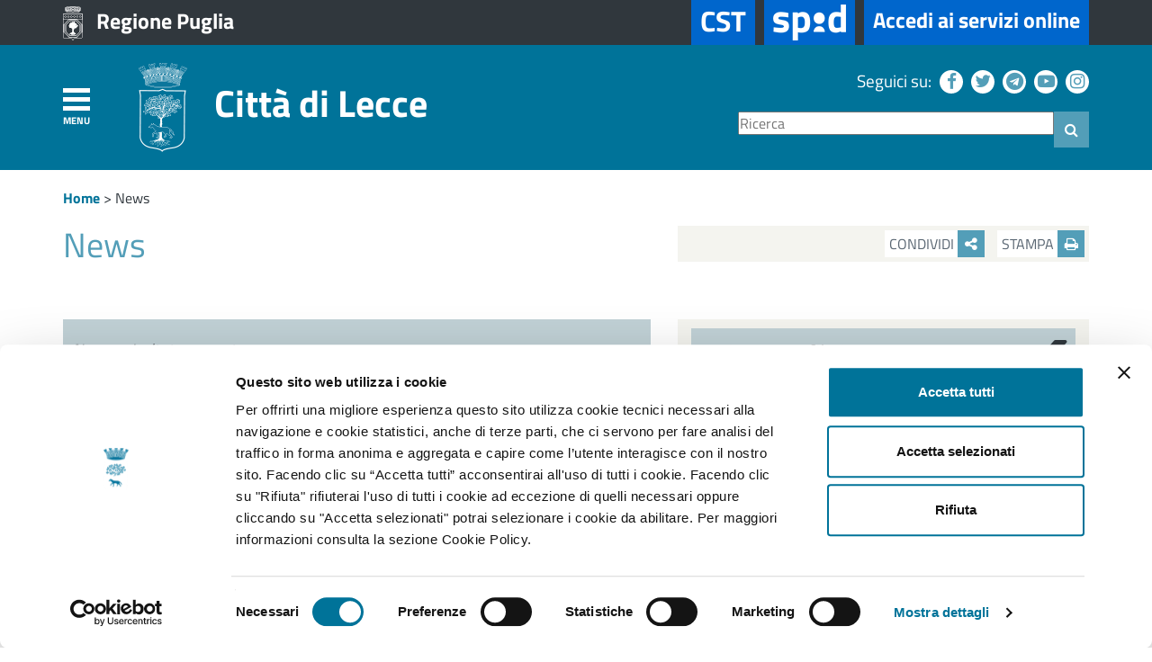

--- FILE ---
content_type: text/html; charset=utf-8
request_url: https://www.comune.lecce.it/news?dateFilter=0&categoryid=2e80beb2-8e9c-4ee3-ab6b-d3a8dfd5280d&sectorid=b9062d50-bae2-4438-9bfb-94a17cedc7d3&tagid=111ac3e4-a9b3-4a0e-ab5e-b6df6ff8c5a0
body_size: 98859
content:


<!DOCTYPE html>

<html lang="it">
<head><title>
	News
</title><meta charset="UTF-8" /><meta http-equiv="X-UA-Compatible" content="IE=edge" /><meta name="viewport" content="width=device-width, initial-scale=1.0" /><link rel="shortcut icon" type="image/x-icon" href="/Assets/favicon.ico" />
    <script id="Cookiebot" src="https://consent.cookiebot.com/uc.js" data-cbid="a8459e3c-32e3-4455-ba50-ea607f7b6cb1" data-blockingmode="auto" type="text/javascript"></script>







<meta property="og:title" content="News" /><meta property="og:description" /><meta property="og:image" /><meta name="Generator" content="Sitefinity 12.2.7230.0 PE" /><link rel="canonical" href="https://www.comune.lecce.it/news" /><link href="/Telerik.Web.UI.WebResource.axd?d=PMrIT5dOWaVYIcpFWUE4nF9Jp29y-vZlru0emCqFRXE_vb9igXDLjCL_BEbtQlkKJxoyBX59kfC4bjFJQm0Tupqb1p39ZPVAvODypymYr12Twat3Xpa811lvcyL45Phm0&amp;t=638628279619626917&amp;compress=0&amp;_TSM_CombinedScripts_=%3b%3bTelerik.Sitefinity.Resources%2c+Version%3d12.2.7230.0%2c+Culture%3dneutral%2c+PublicKeyToken%3db28c218413bdf563%3ait%3a48ca75c3-ec91-47e4-a971-46fcf09e2ac5%3ad271177c%3adff30785" type="text/css" rel="stylesheet" /></head>
<body class="comune-lecce area-tematica">
    <div>
        <form method="post" action="./news?dateFilter=0&amp;categoryid=2e80beb2-8e9c-4ee3-ab6b-d3a8dfd5280d&amp;sectorid=b9062d50-bae2-4438-9bfb-94a17cedc7d3&amp;tagid=111ac3e4-a9b3-4a0e-ab5e-b6df6ff8c5a0" id="aspnetForm">
<div class="aspNetHidden">
<input type="hidden" name="ctl28_TSSM" id="ctl28_TSSM" value="" />
<input type="hidden" name="__EVENTTARGET" id="__EVENTTARGET" value="" />
<input type="hidden" name="__EVENTARGUMENT" id="__EVENTARGUMENT" value="" />
<input type="hidden" name="__VIEWSTATE" id="__VIEWSTATE" value="KX3L2R/9Uc0eqbBtThdHSV0GR4xH83xwtilSrx2YchQ5UWoCylXBfoXp9iXoEYzucZZg4Kin+svdIy/643K/[base64]/YA3pUbIaMQs4dr1CPnmPKwxQnYyG68z0L287QZwh1LhWbqsGHM/CQ2NxQS1FHqjsL7svSuEl89XyEodLoIKSZ3XHV9fNPs/WFCSI5rF68M64SNQQl7rpF855qtkcUKL4yRyQ98gL0qKXad8gK3SdMnILr72Q8EUw/H/XH5nYVk8IbtlaDua46pQjBivmbD+wKmwnDnbi0CdEJOMkyA/hjF08ea/mEGxCe6kKl4fIAkE+h2sgNoNlE977MtcXacQrMr/OgVB6kbc15/CDx6lfpfY0cE7d54XTF+eo6yDSRH0NI6cI+hLtOmzL2ZKVjZzSzWSdFAkUnprjx/LoWNrf1vyKGog8KzSMvDwX8DwHab9dbMglg86EVh08Bb3XQgTjxwh1yxkwLZBklu6vvSPQr/b+leRiW8yuMxpsyTduYugXZwfYN2cPWVDoxsBfIAmwggeITveXXZ1VOXirf3/[base64]/QJrj2HSCEe4hU4IT7OJ0k74rhFq7Ce9PPFIbOTkb3eGwA51Z5e5aSp0X0gaqbJ3v6G1mHgwn21dUf8ihLXGB2fsORpd25s8vn1eyUVKk+1Naq/+8pR2iTcpru9arIOzP5RPfYYtzRqmh2SCVBIxMhYBzPPBHWFx883e47vOrmcueAc4pamdqizFBT9L2ay1iPbvltxI+kPdiihThSpgtZJXoxP9OS2Xxj0KiGSOYJ1zQHr7FjwEeSl8riJllo7QqlX4u7TyTFUcTyLzV9eFNHOOf7oi68NA4d7x7du4Yc+kZeYLbJi/yQe+vuDTciz5ZXvDq/VpSYPL/Bb+LikpFezlAF+Ycm5Gj33jYqsapsSONLYCamRzFo8Gt1i7Eh45IZQMivgbJUJGo0qadi0EyYiYdUdSQeDhxL/El9fT7b3zq+JoGNdLOdkTuM+0uux8hJy80A7ct+3xYONwqc+Of5Hqr2EMQ/hmjEle4n0KpRSkxaf+5rGLK35VGdEXSAWMHmLy7F4BoWuCvJL/Lr8fYjYbFL1XrHhQ0qSQ61m/gUIYh3XOQA1Ay3LimXrMXJuTMKslrCKfSJR2dfzWQxSDQTJPpD2gBkj6wqzXU3S/tKRoiWtqQyfJc2V7fpI3/KBSP9aygUryJNYyFRRHwC2dg/SSpAMuCuPJEzie+Qs4Zs8wr/TobAFIjoZpHS7d/5O2eFvs6jaq5rKD0ELHYbMqJ9zsuZK0aaZBu6whEp98y6avFGNOrx6nM4jbTlkYcRjQ59PgavFRWHSXfF3O43kN3UUNdU8gOHNbPi5wEYgn4YE2u/oil4zCeGOjUBpsRDTWnTsUG58AuWC6Hx9+lZtqPBHDt24YeDZ/YLasIVxnBWemUViHxEu6ZXYEWjWp6ZNFStQnmJipDce5xjzPcSNYvnmSgGwizKfTZYSGyb1SFCgBdqp7d7s4OIqdZAuL5Yhv18C4CYenK/lQtZxc/ZBurTC2Dq6BD9/vGVzQij0ynZDenvEr8vbFHi5AjHJ4dX2dB8VrkUoWsyTk2w78QxqdyK3FB4S829kTn9X8VXafNnA6TrnN4wt3pGaIwb/4AEak53Up6+KwbrHOkmhcF6ue3m6IEiij+CSvS/HvUKm/W5UvpAHkdixTcoE0ljx1qKbYeVQCuiaSLTxxYUEOFVc/MU0CWivqdmQf6DyAMGywexdz0Oy5df3LytpFP/CM5jp3PlxPMLIJaMBCZA1djGCG/HWp9gdBQp1wRFni8wweDekbX5Woav71mwphQ77xnL0gbtnirI+amzgy7AFzJZxXtU3Z/[base64]/ipU1EGW8Yv6z9YetidS0Nov36uIpuRpUpmCxj5Kdef0vp1iWURmrjlpy6RWGBwFUmxO50yQDn01O3oD66SAhfZ+e/eE1PaFj4APzf4Xg0OhKNev25vdSs1hKpMa4GdytrQ7SHKxQ6p75tE2TiFx7IHg3Aewdl4IIPM78FdLrGLoSAp39LV15bYDLPPS73/XOQuJ2QI+fP4aWYZEQhcdhdKvM+FLzpvVJsNUOPXcr1JWokN7OBDJypLjMa00ZAJu0oB1/7hxyXAqeKAueBoGREChZkOIpj2BdjjjdLPAw5iRK3htofTkGoP/z1BowTTSR74oDmeqiz4kpzJpJRc3Af4qzGNq2BE+yFEHNr5bAwSSbw00WbLVTc/Ic4t+MArTaogtNV6GBertW31NfPqGfDUanHJgsPjhGxH5wK800SspEFd52ITy8KyD0WNJdTj9BjrmjI3Gwlq7TVfWtg+a6mHBmBoqTg8Z9I5IYuaYGAUq+te1cUuDb8k1HHUmi+VtAuRgBhRGMtheXP7LAEyS4hEHyjEMVEqwGDLt3/ak4rGdIg7AQpQvxe51MXuJXHTUkgdSSLTliH6feJFGTt+j8SXbE07fY/BBaE5TLWjv3ZvRLR5L3x1gWKOAqByyeD4BRsbjh5N01IUN6gHEKUTc37xTCmyl/Sv2gHIuhMuDff2Jv6YphPY85m3wH6yyMkW5L6qAamebZ1xK5oY/oOUD1R4qpPD1kAoHFX6cX9217heVqN6Z2Jo5x2I3R2mHbg7DB4owThW5909N3HmpU19MNnbLWHgj6DJgLeUOKMKD0n6kebw/squOgWrv/oqngfE0heYIJVxFamhE5TSdE7ZAWMzQp+sXRJM4tDQ7AxrKeQOiKXPVuKnFQVenlOsVF07dsi3mqUfptpm97oJPma4Co3w7gwwoCIB8Dm72WhHrRXCIeN45DPitGaEcVewwMsBMwgmEKdBdjUesno7pPqUrt/+3wKVL+cMU+mWSY9Gv9ZeVfsxHj+XdiHNcwLocirFRrSQhMzmsahwPdGbVf/hLtveLJnF6Pov2ohZ9UKbS7zWvW8j9R5e/Bo4vk87bBb2bUHcL/aWmVZFZ7nzT1XgCVlpdPCGpZ8aSjHT2o6lfMs9J2BYj6PcImFmfA7oX35TOaqrl8SFIFWP0LG1tqi3eEYDIPfVQ+BmvSX/wB96A3KZ8kzLW6spXt9pvj2uvdx8OnnBm51KWGe+nuxii14c8fT9tIEfDfmMFHyrfDgGl21X/IZ77l/x3P/aOi08fu5r/awYPX1KJqt3q6mR+m0ATPGm2ZJre6Kwb2HAfJakEJqvjrwnVfS0fGWabjAHOvv0IkWFK5TTCIuHNpgWAvf5VWwS2iKHnSv0gtlUupRwT9s0w8MFeiPwhjCc2rvIDxFv1SVjj8K8/jsqqQqM81w2Z4RFDHCt8QNrp9mGCEPPw0H8QpnIxmQQPKzTFKeacQlWu8KJ1LLZyTdOzYYlhjFBmsRjUHG3Ef/exUhS4zNPjbekpkLZyFj7TjJ6VK1i5VjLqA27GwVsJXgp1rHE6HagGK2dBgg069z+VMLcwuQUWH1kdo44WvxjiGAS0bNiVhjvv0/S3P5AhPqeo5yEABTo+aThcdvqY7603xEtRwXr0iqRT1hvNPFTdnqaxlFZn5GUttzsprgEmmX7gNzInUYg8HDz8IDRswBPspayYpJzca5fAVvb/6j3pWzstWU40vFo952+SfmDqnzNePwV6S9CcZb9eOmxRFjm8wYUy9E04sF1TJ5xa9YMChAOBM8kln7PJekOBoWssvYLMEOOiLvlixLAUSFN3v9uLij/nO4wfEXqYDwm+5xJ8nQ4m5pLAYu7Z0DICZziCJSn9ztLnVnrWs6A/t10f0fkRRjkrCQOi3WhklwCXwnfSJ22a3fuFW0+HMY7fj27c3HuZGA+aGaqo05kYskEhXoO/45MSJjVgqxt9yUNvmS0GAZQYjrqXkwDs8DpSTAkfR4SVES3PqthUBtLnRbUFdPPsJQSxuh+m4/VVFuNPu3VJDUjbmK/gVGfJdQ6Ik3w6QNmWSobX/HxrxZfwUB0TCXujbvuzdjSvXXyaLHpdJg55jjGROzyx8pPxQMl8GP2V4IF6a2rLkd/Qqknz+I62FaMcnVNZtbqDDpr1bG54vfjkUBgYPhbtLLSVHK7VDQDx5SEFGfXR3oZ09d3CV5BdPbZNNSaujLuEtYAtr6eYOySbZ1bmf1ndZG9xyLau1kF73huMiuzHKaJwUok7bau6z/ji3NvKkS+63MKL6A2NJIWPAgHJMUs0J87MlrbCNhbzt1VAeuwwJ1VwkuWw6XhuKl+VYzrte/NBKXkbS2WdHZm9XRZYZFjvckqMLzkQIMYLERymEDJSPvs78gAmC0mjcbBweHa+mST6z2t8Znws/[base64]/bksdhTZEZo6BEAw369XqkmYJ3JWW+99B2Ko382im/GloYcQD1dBSynHkCWqRFNpYf/Trx6RklqjdhnYBrgBjAXBOlmbHRmUmwmPG16w+PVYkdWPCKSF745Irc/uP0j16Is7q15wkK+7QOTX97KOFc5nb54CetM7Q0f/0bXxAoYOQPttGg0YJNtQCvjxzIUG9tYuToceUMCqJxcR/KbJHt88rrEaIxip1l3VXCkPAsts6Anz0tpGfr2j5O66ifPV/kw+QHWhVvWQP8t5EaiJZKeMUFsEDJ2cLRWr92BrfFWl8z1sy0Oe9cpMRMVOQAA1pu6OWUnZ1qd+TDATRriHLDyU/[base64]/i34OFbJi2eSvkyXSq1M/ttJvahV++nGh0rBlShahTx52ut6Mx6NkGIpa6SfbvB5rEbCBp1nAEDOjqB4r0BKeZpmDRP0DPMKjMKRgUsYc43YbRgbVUmPyTl/VdZyutVsp1xYJ/Ya4bcjdQEAx90SBppS9/7rTVi0yRj6eohiQCsRPlfbfO8Xk7q7mHGTZSllaDDeSAu8uBBlojkgolTrIlNwajpZLHPgYeXC3sRkdkp0kBbEyt5TU+bUr6YO+BP47mTQMNuEdj64YersjSHJnJHHhHXZsHGPAv68BJG0haCi9CPr9fILhJa67ln9cw7pS3sxD5sHP+Sd/Cg0A/CLfC2gAgqXf0dg5TMJIfx/jRo8t0Su//XOWJDWTo4qbBKR/U9lXQqfnOzR9fuIVNBFRjbNJ3i/6x1naJAnecBICdsNWc9EQKIo8bSIvc0z5Sn0xallABOV4wrdrQ6s+3KKP74rVAz64c6kfAIasREZuLDUPxGyvJ1qtcz72yify8CC1VaLfa61SB08dz80Lhi7I8baNyeWONQon8KPLbYqZtNksUMypEEv5gU/[base64]/[base64]/Kl/N3mU93dDfXNxj11iVbJ4tEcAU9LRtl+52lVz88ly6OE2wgWBTd6e7j7vuSzUWYOIHGugd0QtEc0WuRgZNSVGKgi43EeJJ/v8VNDm1pGQ1J5rwCcaxG7+tsU1G8IlC+xza17N0XkCZFQembb2NYpc3FLnPmvdwAMRyz6uC3UbfruCoj5z0in1GEo1ZTY+MIVNSxsyogRx1pzI6NsMiRJvGKCehxyf8kIF5fjDRij5BVylVGsSxz6VCKuUu5/G+nlRN7KyJ1Wmy9jjNC2W3KfA7qGGMGptaX1QIQYVlkUy+xKnZKeItCupBz5Kf1VoZ7YKxttBbVJMmu4z3OLP+1NJ/19oCk48/O+gzhVZzPVjiM2Dragfg/hCz4w1D47pt5YhhIPLSv4W1EBfNbx7KEip/I5mVqnoW76A2fubvtA37VopMC1h37iVWIZShv1e8VAb/8S5xUph7IwQccD09WAw3UHwYgfqxkh1W8HOJOliQgda2DrCIW3qzPg4K9cwqsg+yamVuZ67d8v0BMJavPtA8e+A5GmBLYTDvHnlgUpy+uMjZhQun636Lgy65v5g/JyukOsNpayECsDG1efufxPGMzWfCz5FDbGDc8nns0IiEc7PzJNpP7d0Zku9ijSSiscgHpKgNw/UMqUve9OS/BgYh3NOMIflQEXIUworRIrZB//Nw5El2jt2m5hGgLpe5EdyKRjZ/KnjC1dhpQY4+ChErUVee0HXf6hLq7yO8DKTrTHJd4v505HnaFZ/K9VsY+dkFCHcekqof89JOSZT/K3Dn3hSkEOv0zB78EAKRF/M9EaYR+Y+fQau/0R0wy0B5G1McNW2zAS9P/hq2sgLQvm0q7ov1d2P5xQ9vFPtcoo/ac8oNXtD/FEXq9JC6S/FkwwBZgzSrIFNs4slPfP05m6xrXkJCdwclmrqTkt/YseW/[base64]/jHVMsdafoFwFuDME+epIlI36R3OzTJ93iXjyP+gZgScPPkSqEEnVM9xKLYzTQGwXGHU500WFEP5ZYryPiEz787ULTYz6eKVo38qS7qFFc34lreAEPAyDL5MT3laJcK5jIws4L70M93zITECNsyPlCi+JlS/OKkXLJZANELWJamNcDnlQiHJEncYd9Rbtmvn1uXCwDJp/LENO0TVC7hXhbJCl+EG4C5On+9d6RaxzegcmvrP3IObHJ3HwXcG+UI1cxygpkynqJ42CRMykdPGYf8gSeesqahw/JCnMXVNb3HaqPm1r7s5VchV3FqnbZQfmZYxbhCvrnBZQqwJ1B78mm+Fy9MQdou73TsOlt0GQKwmJDLCOg8nbPU4QM5qDd1y+/IeRmNcTrwuyAo86jBAzAy/ru94a+4mDpCqzHzMsyMFvdld2jvr5OoqANPNWY/D1u/ywt3IG2SHTH2hCAvn4pJJYtHmaMs69iG3ZjewMY7MK8U6EkQ9NoCdtBXIhXGVHHLXo/KjFd0Qvn7ebhgVgX7nScP1neJo++/+nHUnpQeuGhak9IlxBQKt8w1i6ILqYU/B546UnQzbGGUr5CdWFhcBl6WlCbbnTwDPkH+R3VP+FOoj17D4z33bpkf+GZmb74jZJ/cj3cpuMhZibNgWQQ3bxTjcgNcGQGLQ2UFYvjvcOFmfRc04wGu5z6XB/F+ESld+wrCUaTNHKpvjyxsiEV11CY8UhAdaIuY7AZFvQS4Mcul6qf6lW3yJUkDOBwlivzy99z++AAAzWlyLmwAmsmPOxXqTesMvI4wb0kDyJUuLWud8iC7W6j73XTEORjFl9w6Tg+kaPVvGjtcbqiN7RhO+81PDJ/aGC+RibGZdA6ex/X+ruwxOcLLKb/UIxm3ZCb5YkxAlLWqjiGX2iPMC3wZO4LYllg5DVzxu0EqSvq18mB5CI3GuxLsuq4t0jwYCnGN+HO0YodFdzqQ/lHde1vpi8eAHQoc6CPvesG0n/0BF1+Q34Ss5tPIwvirjd5qGvGWZFyhievLQ2NF6khMHBqQr2m+mnMcJ3Z1olewlqKphcM51sIMuMhAStSQCDGqBZ26NTyZol0EtbLi98zwYLGiUOairmyTptE0keqHGN+zKFdtBSiut23o97ZIFmwTLd8+DMgAs7/XmoRXvl+vcggyNAicpw5nNx760SHDZst0ZFcPrFPUcmrkSOcotKTEuv/SwMe8Dppj5S7frkiW1lrXVph5gd4heIAO0SfeHS13sawdDisRxKPyQUfp0xfjdGkD9Om6n1w1H/RYJYPVz+3V7p1bbh+3tdO9Fx2SISSyP6yGxC4OZNUasB0OOL0ROY7R+K/sbs1SWFVsZWQrZv4MtanYt4J3Usl2yKu8AWoSOG5LXArsGNufz/CUK8YJCdNrSKQLWtF5bhHxGedtYF4oDPsdT0MJd/En4gSqmqiTNhkz4dlkTRVKRwenQ9mmRh18euOanwj36VNu15r+y/JolzFEHCIO3B899g/twnqXAuLnfowsHrv8k6xQKborU1bRpuFYKLZ+7nGBJJ6SHfoEBOuYPcey0hgbpZRp44jhngqR9Ab1EoRYMb8UPSMN9gITowNkUPma2AGb1awBI9lELg/aWf46yMfafT0wJT5aj1N1ofiOjZLuqgLaxEZJ3gzz9q0JVB1g03BEKQ5FFZc3/2bbJ850BwaqkPHF9e/9S4SZV1MczI7YoR/5/S1NEbwz5BqZbYuNEpHpDMJcEUroJyJ6E0kAsO136n0ZeQN1R8Wuw0MdX2wUb+O8qRNZLh41Tu4JrmwSj6Su0TSl2RCM6SXpe//wjiVRu/9QNn/rOXi9GWaXGSYkPqs2iJNAlCR99m9AdHPFeRrjqLwH+CmyqP9MTBndO5yUemUealzwGtv/Yd/NoUNNyaEbx9FntjFmO0pk44UIRjpgSVmSgE2IusmgXX8i1HRNv7UjOij1R3A1TN7OrvP5JUj+RRtG3zoA2KuVOXqzW8I42nERore8kcf5PUZcKeXVb9J8Z2V0iyK1aPrI3Ub/Da2pA1v8HLvTyO0XERR6W/uJaOrNGFwGlfoce1WwNbe0sC6y/C4lVXoMKy/oy48WDx16a8QWGA58TC/yrmw0n+5QNPbjCaJsDVXCwJx5yZoirmdE2TCor6p3X5krYNaSJwyCHhYGuBn+MBJ6Fx1LyCGIrX1uX71DMWVHWczcHd0ncjTKYOrXLAOML+GmDykD7h4Xk9M/rt6DJSUYycg8GJANCW82u7aBzCI3vk6NM6wTzExBb0Df5rktnXr2j68mcqR0rYQ6dgJcnVhGsbR8REGMnNfsu9ad8f6Dm2DNalp9PdX71Ntp255h3eAzAsxF0bu8vVNHvCQc7T6rV5UFwnbddX+cm4lc70UiCa1rmVgfLJ6i/jlug3rHpNk1M9bE6NFssRJPnb4Lx7aAgmWfsonuAPnSORpEEx4C5p7GNQiEyU+SVJkg73XZMfBGY2JyiTG/+Sw6+PehL+KT3WF5BjRDLkai+PKbKkBCzOIpggFNCMptmrxQzle9JmQ+Jou5bM6tDhDlSvxWy53fsrrUKk7I5wK+2QeRa7P+m+sRi7tqMNUoV6odx5wjmJJzfblK7Y0Pzo+Q/oe2WGTVszxjsCNsWd+FMW0EpHgEiJLKbTnANXpUp+hbixaqF46SaAxvD04Yf628HI67EAOjHpeI4b66grUmvd69+PE12jq/KaTPS4iVhqJmm1lu+MMnM81KK14iiwY5A4x3xpMX10OukvcfNg29JIKtKnHWWCNUU3EumqcAKL/5OPXSklRu+aGojhf4GNTcy7xdsu/PN2aJ4P1CT8LRE4vUhIfvLyWgcmojN6W2ZKk+6sNmwsbPd4kdA1aRJXf/KEd4+GGQ1YE762wXrTMxbxxo1N/[base64]/v8ZVOoWgiwx045TNZxkRUSgc/51/QoDL4ZCJ1Alta4cGdluSaWk7mxS5oXIZiCvRlHn6zgoZkQvbTba9tZUvlT0cx/d4sqZUtlYx5aLfGpmQj4oFSeeh4iYAyWsiOZa3EAh10vNvXHZvklJNP+4GsOI81JrpObCHb6Gk0qWrl3MZMYZEo0buHPJfBLADSCC8Ey1ZiikNOcXJHH/fwsIoSrKuxrly8sCV3PSLE8mjqZ3j5Iue6YlgMDmgcYPXYvARCb0bmu+OmedUN5W6RqpEhkrTHD4klTrhfpyTZL54Xoq86s3/Wn7MXnnQdTs5Ip4xYuTwqnFTSMtnEUv/eTxpVHpaDU70073TgQi5++a8Yrkd0f6EQp2qNL87dC0gyO4LYzdyQ292EM0DUYEetm82pm/OXgTs3Qdb/l8Ic3kDj2G0POEvOItoUTaa1e54DAl0WYxlbRIK6qld0sqpIsmxg9CQauYloKRpBohUjyuc415zSHF3v9/FCtTLZn/4BP8PMtAE6lr9RgpfL0sq5kFQK1Pjw4/kVMbL3lfkl9544djg3XSvOA2PvDcvvcJ3uTfLUagazj8ZoE6lX94eOLHmlOM+mydF564yuAvB4Raj5QXW5LbkG9wC0ZUVrR2iwwDq/aW5Ans8YSZM4uTdx8hkj86HSXoKQ3SPNk5AsIA5vQVbhO8n+/Vey0T6OK0zbci91MLd2ZsS8Z8S++YWOPTnyGDPVlzfrP+pehOSX9Wrp6YuQQvAv9CB3kaRBwlPffz+k4aqFR8aG8yS8DJlrTwBbpRPKSuLYNwQhKIznSmkhis+Agu2N8osikpqq99CRtYr7SO42EtKKxvPJ0FdOG40yrWLMCyUdsFzhFoaonM/zK8tHM351c9qwgY6UckPwglwj5qT7pd7e8721sYDXYP2zUIO802IPK9Z+eyyxLXolwIIppLQ9uj/JQjc1fDBwiVTvU9qX49IjqsODlurK0mbVaCUK08zvLk5iu/+LNnMRfsBME6H1pZsQLmAP0K4arXM+mLkJICvVa7s1CPNR4HjAr/IqLcR+dVZ/9lL69iBPeoyTsOg/tvv8OY/LrALqv/aibypIfvpTrZ/zby+8rg+aGlhW8JqhPPh0+PADoaKse+6O7MnoHJRfOIrsj86eD9ogVFkS2uqP/CR0Z2nJrPos+RnzpZnOUJPhLd5s/oWJiOVSxytofC5KiNOSVg0D3kXxhGXVbBoCBd7WRkmQnrO962/T1JjekBQljQp2VQRai+fOarytUz3d3OjcNJp4TCnS7aTTGHkGvf+Fg1GAXeURpverx38xJ99Cz2QcfRkU4cD3zP4cH/zd2FB+NE3Dy8mzxaIEWoGYb/E4jVp+B8gxOwpP8zEuJvu5bMT5OEXZ7O6cwsPxoQlLH0QmugIWN0VzNYr4foUh0t95LALgkKnJnlCr6oLbWsZmGXvOLNnKM9RSkA9I0hsj795/Uh59WiP+3mwkEND/ftkiYPi4AMk1swjuh2reYvBRDrs49Tt4XeexSkq8HuQpaFfQd4F7m2LDJv6g/ThsZWymmVqTtyMaAmwNmr+M6b9frn18zoVKjfePbYzhrOo6wttuOu/BrRuDS8jWsAHVvLnNPhbgEBBMMDkQ9OMqUFwrckX2WTirCWtFWyiu6TdJyqe6WghUycSzESqfKcDEgxgJzMHZGNaN3KCZBp0wU1iD27uxAUKNshd/Zfl60kfP9qCptoO66gBAo5DYpj9ouVkobiBA1ilnRfn/IBm7XJvHJiM4B7j61GG9x9vV2JP247Le3rotTx9Gm3IFI2rzcaVD6KzLo577dDasw0gCjMLd4KXFfbJt/RdUlfvqND54oWNQm9FFc76a9I94BpTP5B2n8RXR+023FMGWQK682cCyRHQncf1HH9cZWR/CTD0BvPVX6tkVp3WkNnxUthdNc6NAdiOTqgIQ08adxhFxoXsdaYjd8XVSKaQG1h4qbYSg7llkC7lfjuVfE+4H1AFZmSfoyCOK6kzcv1FBctEh5tfKCOihRX5lL3d4TuIjGzFlVOTDsVdNDb4pbwFlSH77zSrqT1mahwg68pwfpMwtK3mrmpck6+UA/3+BLg6Klex0BLXIF2hcNV0iQ7+Q/iCJ3lrS1ZTENCn9r1a1dUiC6prgYensqBHpoQxea/83VzF6KOnKU3Wl/qraVGmiO49i+CX03kF9M6jQiJJS9+80MQzEr4eoDF0va2SpRSmqfgwpZ0XEJ5oBa2ddBOLCSq/WTz6eNvQITrOJOvH+zjyoRzZAc4Y6jfSfIRR2r9/Na9ftUwAh14DdfzRDFS7s9FOzzZFfCUYSAiYUgbjE+IE4tVEWJIHaq/L8Vfyn+qhKGwhZWqTxgrox3CAIhk/besTVcLXqbltkiJV8iGPZ7RwNvcNDyx7nianS6wmheWXtMTA2AMXgqWwyMLuhN9Aka/9E6FmmZFLfQeIZQ9tpfFvKw0vvsGM4kabtHUFt5O8lD0rb6LSs9o4DNnhlX8q8goMLQ5UaDsK92cKaZdvP/vwJIOzRb2cEM5hahKVhC8SoB+ZRvOqSKjggRNfKPe829t9MAwUGZ8C38Kk+/5eXIrWud4JcX4X7WzUSfGuE8ED1EjMJFIsisVdPRLWWCesizMFt/Amdyjh2jdDo4BmxWsR/1z7Wk+6AI8/hiypaOfUwErgyk1XIQnZHaUcHoUtp2RkZ2vYoKo9aN9BZGoemd3RPszc0jXiuxHk50FyXqGioFa2EqNKh41UpQVaEKU0OJWCvjvFiQKNBBy+8EMwN+51IxNQc1h+TyDgvc2Ehlo/[base64]/9Z9lZ3bSf1LytJT3/myPw4u5C2rLDLHS8gcIqriFhP8GqwYvw0hNl1t0p8kgvPdOQB4dvMhlp2CBFve0HpTqAOTZ8QwTAnE+WJJ70tBxHh8aO3dovbtmLwK0vlIeWpSqRi0M77bJUb0SCEy/zBHbdVtx9sylEv31Rliw/MFNX5cUThLVXO55Z05GqT6tbkRGDwmBgpYa/M3D8l0sQPr/+EWAtkLQZ/DuxLaEgkaqvkcT1m1IgTyg+zDLy0Ar2nHj5s8/JFlhpJ3KIvIoZLV3zWv5peCQ+QgNBuv6Mf3eV13CN/Y9EA7HeRuugyuQW5x0eh7dr08V6wUCuWOSn25MfHpC/MxbI7/pJUE85h/+Hozip4YeKnrVzuo0OrHx+M+JzmWfXKVgF+YiSRcOVYnqq3mPR1In+tTZtBWjblzKhOqPkx8pukuKQGzOwFJh9T3i6rpTfisnqLUrtjjETsJwlsfblS9pQyc99JufxqU1N0gtfrzPYc445zJBfR/obPw7e2kdWyREL2ffcAt9tF/GuyMsCA3pz4xtoqkLLX/mR4oxxGtgvD9zQtS7Qq8ucp348ilrxWFNqaeyPSq/45W1FCWRL/ytwF9XeV/bR0kQXzBYrEYJbvsNgtmk8HuGPvj6SeRI00VUQSnMdiAOSSumtRSKTswzN1M0V0qoh4+0rqOer1pIn1En7KmFc99n5SbJi8I/aZdFxasxCngr6VSMgF0MWYdtNms9XKgUU2zrGPoADemrqSqED7ApxpAy//5/WXiiCPSAq1uuI74s2MDAajIupAYgxUKBUKCauI1xNpS2AxKvZqULrz4st/p/xanoFax7kEFrU3My2eUxQ+WWdddu+nRkzeuieWFJQ1VSSyAD8NJ/HLUwKTYKMJPGh8KXijgdFp8AfTzFpjVOo21gf1/EI5IavIoDMg2Btm4aIxFsTZZjqtZF8RXae+GST2/C+EduX2Dm+ZFEBuxMMSMcNl/Veo9QOH87eEYbf84cn+oE5iV2qzCKVaoQDVwkdPJRd4kygmmMZLS4xlMrA5wenDdE1t/Z2qeHWZXOMmIIEA7TfMt6QTirt00vPYM2nK+D/FNYf4RPqFPvqBPMz4ZCOcH+F2owJYfCdzKoYzEVig3KfRt6NVQP934JbG5uv3ArvpN/cSfIlIKkvHVk0o6quh8NjqjUihr1CGmPSi3a1inbSpMa/as5Z0FzzOcP9gQRT+p+lnK2ULjqjUKaSyKpiaM4dajA1QY1FLD9QlXnTkT4tFbowyl7qxIP4VpuHVrk5PHdxpFlv3Z5D/MEoyrQRQyGkSJL7msx9B8084VAOQgevUYbXcW0vAy1KUOSfUR5wWAemrUxNs1iJAGwzRlt8/pEqqjcikdaRJR6AEx5iVEd4WjW+evKJXB3sm9U6olcFfkgeScPVg7hap+c2yjhbXJdohMQeMWNVcDJh8ykraa/2hP7VBelCHaDaT9HzduI2YueWFG9MGpwp0CPeX9vWGiRBYzqYbbFNXAN9n1rLh5RX+Oi2Nfs9DlsYD8xBpJ4E4bOubJ6wU4dwG4jQPKOSZblnAMNbg2pU9j5lNMhgb+9CFu2x34l59a6lUe/U6M4HbPpLUVJiZnOI4qCPKg6YEGrlwssCFdW1ao6geOV7dP+YxVUXxkYU28YU96VCc5xjsSLsXsEGmsqN3XCq+n+cAxc2ncGeOx3PvEGwU6tU/AQzVFOT7YFmutk9zGDx9msTi4LRWOn11ViH08YcrEBGjENcxg72qn5xZW08jQBZiQEqA/1R3K5G8zN8hTuPhGVmYh9fdZHMALhizC26f5azNRxjnhEc9l44qFCMqaNG/bWPbkbTysE6poJsZA1xD2i79RELMaEer1z10khw3mz/v8FoL9V5q+87a5uWj27idOseGtA3qgRD+xYEn4LsgwFRhOM4F9HZLaG13BQl65uL8dzBVahnTD//jAcHxRz6ud2LzLM8gVEqsfV/ML8OKeQWN+jvYd4aVWFnzBA5lqdV0JU5aG410KaXlYPNfBbUiYdeN4UTzp4KjYd7O1at2ZUp6IgOMwbSzc5krvPVlnEkkr/v4/Ppq1y6esB2dkvtLrsFFd9hNWe2etrkkxy9LM7AptdI8eCDHU3Oep7YI9vcwmqKJTID6Cp2wyLXiGHYsvkhtFPWKaEI3cjbIeKN24gLDmBzL3R1zI7fcpYIdvWxGHlJXkjOZmFcz5KwAYdAX5O7hpT73WVsj/fliKk5AE88vtfTeem5JvkiWCLiKK6GK45SnJolGj+QwPicQ43AoUtLXV7LU0e0AXWykJ6FE5HUli0T1PebOkuPJh09KGrl6Fx/5o0wUerzIRFPrNTfI/Ti6jSpmWSq5uly4VsDW6vgUtmDQO/4rAXogaunpHzfp6f9p/jnXXqo/j4tF+lf7FXmI1pYOwsT/Q/amAWnjJpugob59ihXJ8VS9GFsJYg1m5Id4FB+lSGXRQi/sk8Wtk7wrd/yGSnWtk0mIVl/crJo8UBaJe/YqBQB4SaKYbayO7G/thldj1/ja4YDj2WKwgZ2dPL7W4gyk8wtIXnHdoTMkgOn4sjBmxtTKg3xGJ5fh13+1Vb8rfaENihk/1yUKIJXJFSuIgV3KGxdd9b0fz1DrbcAox8dtM3z7Y4BtqI56UVz86Tt73EmXJ+f36bP+NuV2vn3iulOzAkXxK28xw/62JvhbtYJEkpTcDB+KEgzf14Hhl5sQJk2U5bQlxzHXkDPC3Ap1HiGQ0cpXbyvqYBvpOjEf0I9GSs3IUD0qJGmWOE8I6QeKSo44q7Gub1Qnle3KujMcj/[base64]/A2RnQV3cVjHgah9Whc5yO0dsVjZHHBkrVbeX5XK0S822evcCdn/hu5JznBnjhEhVQpaS/n2w/ieEoj4FhBkzJk5cnfnGyPe9Ly6bGmbR/M0+2EBS5AJ6mT/c4szqzxHjKOXBCYfVZmNuCX9Y7k9pMS7CaC2vyZLXTzxnenq5fsiY31CcHl4YqQ1GwhrTsle1AtTgKyqrkgBs5KWX8B/R/dftNoH+Iwo3C3E+r2L+6FhH+y4I7I9uTrGL1xsxqDnpVwgYVVNd5lvx0bXL57wfsejKHQ6LrmFpymai832/1MQjf/6zmhIFptYCEnjQmy1RUv3GuOl9OhQK6qZ6UO9+x7j/fk+U9abFq2LZ5fTRU+6PD9g59NxeSs3DstClb0NqpqjGFbLdK9M8PkQAvQqRGDWX03Uzt5QOHoFjjfles/btDKHmJRTa+DA9aEKfM17bMyLhjcis5b6cjo/g9lXLLj3UUnT2YyQl+gVkzSEVmXeViHXv+n4x1DALqni+uwkOdfNvzlmTpiobOpTr0gBZp9HYgBzBiYShQngAsna7QIOXKB2d7iEM6Q7Fx+gNotUyJ1Py7SjleJGEhqgVtNywdebPR7Ym/WZlByyIokp8QaZFjzNbBQoMlec2l6HkSXd8VyQXgR6YmsWil65l53eAcKjeCNad9bOfhU0omR0jJhc5K+xnZ+QCWV8RC86R2EV/[base64]/4ve5OOSXg4i1iUhoVMo0HoMJemqqQDAjLduh+yYXMK2a/cRzAE8cF/vIkQcDGheqQo7tRHDf+OBgmYsOsIeOYQjmsPMcnZcIDmjnby9HAMXzMbif0CVBwhrRujCu5jqkkkiBsYNQX99c8s51E7AYy4xX8j7l13OUfaTwB5fhaeDFzGJxihFA1RBMSjwk3UchIL7MCsbMCaJ3DUwPAfrBfBi4LRG0hzwTiI712Cp+j9/Oj+Pqee8S69Jc74VZfdaNVEWrW4vRj0y17Q92p0nWhIhQObKbfaVbyd4jld6pA1kcBJ8YXBxDGeCYfYD2xr5cNrHHdYhUH4tNbFQwbSXOEpheZ3L7S07FtyPzuWDwGXXmhDY/fuMVQ3RI+VIXSJ1fbLXuLGnE5GIvz89S9W0Sf7SS931hqzDMB2VgIJmUxcWZ771b96CpfwKBa2x+KJMuqR0mvAii2Zpsg0ABs19dbkw9vBB1Ri3Z4bvIfD5X5FSmajTFzPYTRQWTK59NLpRpPB9Ozc4SRiODblJ7n8fb6VAKBViMNQC9ZZMQ/Y3jF3aUUenhCGmbb2i0uSDsiLjNLCb+y0f/JDPytkaj+01f01d1yrzzZF8yNGJViF7AQAqoEo5ItZUO0kNYkVfhlx0DqVFtSgycDcEmRTPlJ8CYV3G/cSIRTbg8tNABTCZcAHkXYk0OxvyD2R4aS4ErBGasmo2WkgNrThQzWw2i3evl/7Y2rkh8DX53FDaNPq9AgHogR1I1IdlGulxwO+HMF7P8LI9fqzDgn/RhojDcx3r/3HnufcZzYcg9rPBG4/5AS4vA6o7O38fFTRSheXV9A04ZTjYJpX7GjSzwgzFbo/28mi8UM0KYfnLnxmfPOMTCzhzVJwB//r9cxyx8DOUget8RlDDn/Vr8rP5abHpcoT0bCosyWZnasgSsXA7EsAtRXfr5XavkieZYoLCPda80SJvLlA3rh/MFmchBC+CKB8mWE/5oajbxjyGLZ4h651994fqZ2I+UUcFTwjQ26d/cJihqb8CFz6R6+KLRr9bsic+tbmZMQQaKUWN7g/EMm0toXaPmD363o6Vnu5H1H0vFkjkwIMhdNoFJM0VAeM1lIiMwB3GJqyzYa+QScoMUh9fy/[base64]/uMiHVnBIIKiON2QntLgvFU0ov3UmCWIxw4+ZfTLwXiI/Ux+RkPWppLHn58eKE4dt355YuepC3HVzG4EyG2BJGkjMfpfdN7eKwVoupoTjayr6eTnqILpybYW+KwQyhcz0vZnuzCdWtKzUGomWjVsRZwPTM2zm6fPlhmzmiKoabk0oTkXfPdUGdHKdVtMVs9eHzvP6DJvZUuwVD8Cv9mSULg9Rqbuhm1PjPakmNcgy/wzIc5TRYZlzNVJmnRentS95rN3n/flXx39tY1MIMxgy/XzLxphXLzohkA//u/3GX1orObXubVkqOGrcDmuyc93XLpzV0sAVi9VAyKLLMPONvdUYacpHQxtA1eerM3c9pGmNuRrBDCqxKDYpKOuFF5CP1TMcUY3822hSrpNRvfoMJpCyCTz+TAGHgS3g3E2rm1Ele2PKe9+0wTgjJsV2gS1xVQ99Kl6iTgt8L4cfEj/5KV8Xoj7z8uk3OlSwn7awP2LoX9YFFu7ZYfhkfXtFrTZMP5i5V1slIjSJkBSA7nxKXXY3ydbSpagisHDmkaOFr61OltgxGQ6RLjE5kIIvbgAe3IVT2PX5f1Bd44+dYwAhUeLwSpjC+3CEojc/[base64]/En+t/Y/20lQE59hesxh8kRFvvhSvO70o8lHeStt+X1qcvdy8sZs50YngSsfSR2ithuLSKg62IAsvMlBW2xJumxzDPIR0KIKIJtdUN2Z4Na5Jyn/cj0/Df2SXsms0QtKa4WmKAQovB8qLgAo14/RFfel1Ty9qU2tNZBEd4grm+JBuQBjt+vRaVZNyJuWfD7bR2sb5dlzOxi0uKLBdcG2i/byUOHe+wjSZDLuBjG4fWxXCAO2//goywYrAT09Tba6FSNzUWoOxPxAwarAo9t4WyRG2dYyGk7rNpY8oBM6aGFW2lNDjUttD8vnrRJYicQk0RFYZ2WXwJvD/lxGf3mM74pyuCxgUOb03948+V/GMnorQvXx/Xjz6a0zv6kyXVLeQPbcQTok8Hn3O3LX5OeFBSOuPJG8QE/RrAlhmBsgKGvzG/yh/F6m4Hz2fGat8jEJyISN9QxgDxx916wq8SY2eGX6KbUhhuDHVcGWZ2y6zDlC/kFoMjKHQCGp3nRtzzzoZ0BNhEZUMLbs7ItKvsfVmip+8uDYaPjyVbRaYfVi5cqNXZtqK2BGF6LW4puAr741IDbNUfB5tDgEY8SoI4JUF5a2FgzIjlU1zDayWVWu5BwG9KsevVJ3YnyDPapyWVdI8Ahm0Wk3r1CrNEBXxi48pnMuZvDzKUHwyOEQpGWzSPfP/eFO5G5w5IvMibjqCOHYqUPmlpzVtaHxTNFRZUY6OIvsBA8Gk9KDVSqCY5hIz/18YG7O7zEDRPSp04SfNaY8bJVPuhgLf7YT/snGS89XWQVVvPxY2HJgbXiSHuRiVBgYEP52JZTc9ZQVFzezI1nJebUd94n5nTZX/uzBqlg6vJfk2YC2Z+KRUB7+HKBFhp0sfaOpebju6sqPRTmitR+6BumefmL0IxjzWomJfyKAByYwgaYcrd7OE15acH/JNA0waAx7eBVvnCbB4UgPpBCnZ0VKAuGOoEivSOkMZw/50WxS/h5h7UzQWonO4QjOo1Pp/EpkMbU7h+vNJQjIA3sqYXcbT2vrMh7ZGlfyIpDzwZvdJyFkYHUiDRzGtOviTB61DgswVSi+cFEl9Mh1PjLsphrB/ITjxEFj0zaasjJfkZK4rjH4iZRlrIAjFaYtqR1wTyQ8K6il+Rn/K3zVGgeu7kO9WJ1+AjUZBIlIjcWe6i/4Ci9+zgUzfT7nM0v9MdAf14uszmQlcRMcy9LHBQtRySMLDx1TgR1P26GTIs6eoSGqOIrHCWTrVD8Oxkj1d/SM2zAzp5D5xUJ7OrXbE/YaX3Ac/zZ5mOKP/XsJpmwWlnwl3gW2QNWEKj0FrngA0Mo0PavCr8gvJvd0A/[base64]/9WgdqLL/3MyE8V462Aeq4ls/UxQUPyLSY2IONT+28oXN/MS9vBXQ/j+xYss7tPc632lqghBdtwdHi+3OkG3QnwltlYDkrJ+HSMsBv1tRjhlFn0bS3jBpAA1b2uAcCdiP5s3OqENc/jx/fgXZw5kW6+dHO7j2JwIT/jONA8dk9eF5xCehOIKg1Goee5Sq625eX+GrHQaGEGXaY74Qx6MyMgmHHKessdrfFG1uBLwqZjBDOwiCW9YL7DIwnmvUUF90YGX3pa43939Sbv+jDSR+PWc/kMyjK/igOONypkPrMELHRSU8L0v0MxwpjuQAKrj/tFBOr7PYitWuBC8xweuCHdlonwbxVu4gfcWhZp8XJ60j/1kAlSVOk0JIBII+7gkc/RqYo0oQM0P5iLBhzskieAMllzaSi0WJH5jY2Aih0YfRZJTJ78GwHpOIDxAH3uIMtZVQIgXPXJ+s3lvn1ZLUW/O1vJ72M9+DblxnlEWYtoEYxMWhTK18euW+oX3l9nDP5/g/TmadpVG2jfPFX/g5XlmSu48qnQjyK6q4Hb2nsHMazSUIVnESUre+1RlU3CGeLxun/" />
</div>

<script type="text/javascript">
//<![CDATA[
var theForm = document.forms['aspnetForm'];
if (!theForm) {
    theForm = document.aspnetForm;
}
function __doPostBack(eventTarget, eventArgument) {
    if (!theForm.onsubmit || (theForm.onsubmit() != false)) {
        theForm.__EVENTTARGET.value = eventTarget;
        theForm.__EVENTARGUMENT.value = eventArgument;
        theForm.submit();
    }
}
//]]>
</script>


<script src="/WebResource.axd?d=pynGkmcFUV13He1Qd6_TZEi1g3Qgz36lHVglBYOjZisweuaUJdAxRF4eRGYQQV6qq9kUAjrWnj8r_Ruz2rPwyg2&amp;t=638628279619783110" type="text/javascript"></script>


<script src="/ScriptResource.axd?d=NJmAwtEo3Ipnlaxl6CMhvhy7eLcMuzDNb1LiluVc-AGjr87LcjOKblvsczsLk8iDoh8r2O92Sb5GyIqHjuNKhKWYsx1eJ73Huo8bu46ufB_0wVW63LjFzAWep9JQgUPBAZ7Vsl6Ln-aGDx8MdwFjP_1IASuDhaqwmMPjefKGEyc1&amp;t=2a9d95e3" type="text/javascript"></script>
<script src="/ScriptResource.axd?d=dwY9oWetJoJoVpgL6Zq8OO5g4k_HwZxYgIsUC9M8g4KRdi9BVbTZ3ViWSA8pHH2mjEtLRS5XI23V37_ui47QAl_MqPuyRDYFoXKhJC3W-YZKwyclpjsllWU_37Jlq1Zor9IaGDYTG5dHjEAG9N3csFboqRTp3mvM93dzRSE6UvA1&amp;t=2a9d95e3" type="text/javascript"></script>
<script src="/ScriptResource.axd?d=uBiLKmMIzkaavHlylMEgvitw8roOlqX0gRu2Q1vU0ArtOcmraEKZCsCtk1_Apk0loSBlgxOapwbjuw7dfLDsoMLZROHdV4IrHLfo8V6JihDlEfHV0xyMm3ZWWFVNHVi5XwKUK8b5txy1CF-EL3m6KbJz3wXe5lkyFn72kiFVFbHntXIxl-Sksc4nT4EPU1060&amp;t=ffffffffb5160496" type="text/javascript"></script>
<script src="/ScriptResource.axd?d=hHYUrq8ZzwTA_OZgPFvsx2JZfC8XIOj2CuwVulkpKcKVcr67A8gbUIprjib9-6gGrYiFoaPspFvW5Wg4qJsSFScIpPlwxwyaoW9hHoAnJMwON73ryOGJRbJP-LMLj8iImwiKy6G5mcq87OUTlvLIJL8p0kaxcLkzc6n2jrV2yzlF0Ux0p7lkEBqwMSjPU6CW0&amp;t=ffffffffb5160496" type="text/javascript"></script>
<script src="/ScriptResource.axd?d=upAENvmeNxfpBioSkqBc6JtRk3-Z6hSAanMTBqmuoTWMz9iSdNtGHAWq11FqjF_KOo1uggG94Ax5Him82a8YAdbGG8zOfDWtHnDULEphw6hmjH1MguOA_D-jBzcjg2f9v-aqOqa3KhBdUwsQ1esXA6Ox8YhFItCQW_xnHbe2RGpzSfASU_gpkvYRLsJc_j_x0&amp;t=ffffffffb5160496" type="text/javascript"></script>
<script src="/ScriptResource.axd?d=RdWBQoamSl9f73XAiu7pSw1_BXR7an5t5GBUpjwmyeazOYqOyIOBllUZuH7C_gPrfrkcR-RO1vMO2sIGD5yKZTTfGQGMT5eA1POjFZh5J5igFMIpHZ4o73dq5hYK-xRCDULkE1Bn5VQdnzitG5e02w2&amp;t=44bd71c7" type="text/javascript"></script>
<script src="/ScriptResource.axd?d=tlTynJuwcuOdlotOppqvaCNEGRffH4A6OK5M0t3IqlcONahcR39VIE1iMpc1SFQwhPsrEuPePGMuxioMGnbYweLzcQZheuG3-vDNBUU1neBfdLeTaIM4ujYxK9013HopX5-KUfc8KfmrjZN6RYbBHk-NA8ZxYGEcUCZrmkJ0d6Aap3TJ6WOVwqZVcWVGXB4G0&amp;t=ffffffffc5ce7a35" type="text/javascript"></script>
<script src="/ScriptResource.axd?d=TDVjdgRbdvNAY3tnbizUcNHRcBJRApIYJwF_FkYrycdEp4c2ziBf7AA0FJhlpUDsfsWNxssWEhjPNHbA9hjk1TrtRFTK_2KzQCfeEgKnMcYHOKqd8PlKjeS_msmQMR3a0&amp;t=3f682b39" type="text/javascript"></script>
<script src="/ScriptResource.axd?d=mbGZm65DzNC0tMTq0ElbcQSiC7YSb2bos_KYsCoMNjgKm1jtK7-32cKo8B9Qp7PybeGvJNzyIuhojJzeLSyI8LVn7nkqYz_YFza0Y_vJOeMLzL7hkopBQdWBomGvC7b01L9ZtbWx0dBZJ-lkMUUtCw2&amp;t=3f682b39" type="text/javascript"></script>
<script src="/ScriptResource.axd?d=LDxs7tI-ncIIKPgYq3uJykgYSVyZVESN2anjbvPnZMbIeGMiPmwoDyiyxRJFlh4gObnDUeeCGHMpdrO7LroDRz-D_n6hxVxYLp8MdCFVyKDRaBMB09HjCbyW-M-fFvLfBoHEC7KcbhMoQ-XWdhzh9w2&amp;t=3f682b39" type="text/javascript"></script>
<div class="aspNetHidden">

	<input type="hidden" name="__VIEWSTATEGENERATOR" id="__VIEWSTATEGENERATOR" value="B7D994B0" />
	<input type="hidden" name="__EVENTVALIDATION" id="__EVENTVALIDATION" value="rl+lK0DqdCVpqfCZhhuqljb72YbRwd7ztLp+YMelPWJQRpmIQXhPcVfx9uxhwP6UGqAUrHJz7strS3qpeBhq8wShGdzfstARcLXHIi//lZ4smUTfAxOtAERqohaifBKAyOceFfnnWca6GjWy60Zpp4DtV9szis308RcGAhdrwPY=" />
</div>
            <script type="text/javascript">
//<![CDATA[
Sys.WebForms.PageRequestManager._initialize('ctl00$ctl07', 'aspnetForm', [], [], [], 90, 'ctl00');
//]]>
</script>

            



<link href="/titillium-web/titillium-web.css" rel="stylesheet" />


<!-- Latest compiled and minified CSS -->

<link rel="stylesheet" href="/bootstrap-3.3.7/css/bootstrap.min.css" >

<!-- Optional theme -->

<link rel="stylesheet" href="/bootstrap-3.3.7/css/bootstrap-theme.min.css" >



<link rel="stylesheet" href="/FontAwesome/css/font-awesome.min.css" />


<link rel="stylesheet" href="/mmenu/jquery.mmenu.all.css" />



<link rel="stylesheet" href="/OwlCarousel/assets/owl.carousel.min.css">
<link rel="stylesheet" href="/OwlCarousel/assets/owl.theme.default.min.css">


<link rel="stylesheet" href="/Leaflet/leaflet.css"
  integrity="sha512-wcw6ts8Anuw10Mzh9Ytw4pylW8+NAD4ch3lqm9lzAsTxg0GFeJgoAtxuCLREZSC5lUXdVyo/7yfsqFjQ4S+aKw=="
  crossorigin=""/>

<link rel="stylesheet" href="/Leaflet/MarkerCluster.css" />
<link rel="stylesheet" href="/Leaflet/MarkerCluster.Default.css" />


<link rel="stylesheet" type="text/css" href="/Styles/style.min.css?v=1.5.6.0" />
<link rel="stylesheet" type="text/css" href="/Styles/responsive.min.css?v=1.5.6.0" />

            <header class="header">
                

<div class="top-bar">
    <div class="container">
        <div class="row">
            <div class="col-xs-12">
                <div class="top-bar-wrapper">
                    <a id="ctl09_LnkRegionePuglia" title="apri in una nuova scheda" rel="noopener" href="http://www.regione.puglia.it/" target="_blank">
                                    <div class="regione">
                                        <img src="/Assets/regione-puglia.png" alt="Regione Puglia" />
                                        <span class="hidden-xs">Regione Puglia</span>
                                    </div>
                    </a>
                    <div class="right-part">
                        

                        <a id="ctl09_LnkCst" title="apri in una nuova scheda" class="cst" rel="noopener" href="https://cst.comune.lecce.it/" target="_blank">
                            <span>Cst</span>
                        </a>

                        <a id="ctl09_LnkSPID" title="apri in una nuova scheda" class="spid" rel="noopener" href="https://www.spid.gov.it/" target="_blank">
                                        <img src="/Assets/spid.png" alt="SPID" title="SPID" class="hidden-xs hidden-sm" />
                                        
                                        <img src="/Assets/spid-mobile.png" alt="SPID" title="SPID" class="visible-xs-inline visible-sm-inline" />
                        </a>
                        <a id="ctl09_LnkServiziOnline" title="apri in una nuova scheda" class="spid" rel="noopener" href="https://servizionline.comune.lecce.it" target="_blank"><span class="hidden-xs hidden-sm">Accedi ai servizi online</span><span class="visible-xs-inline visible-sm-inline">Servizi Online</span></a>
                    </div>
                </div>

            </div>
        </div>
    </div>
</div>

                <div class="main-bar">
                    <div class="container">
                        <div class="row">
                            <div class="col-xs-12">
                                <div class="main-bar-content">
                                    <div>
                                        

<a id="hamburger" href="#mobile-menu"><span></span>
    <em>Menu</em></a>
<div id="ctl10_PnlMain" class="hidden">
	
    <nav id="mobile-menu" class="mobile-menu">
        <ul class="main-menu mobile"></ul>
    </nav>
    <script type="text/javascript">
        $(document).ready(function () {
            var PnlMain = $("#ctl10_PnlMain");
            var Nav = $("#ctl10_PnlMain .mobile-menu");
            var WaitPanel = $("#ctl10_PnlMain .wait-panel");

            Nav.mmenu({
                extensions: ["pageshadow", "pagedim-black", "multiline"],
                navbar: {
                    add: false
                }
            });

            $.ajax({
                type: "POST",
                url: "/custom/service/webservice.asmx/GetContextMenu",
                data: $.param({parentNode:null, getChildren: true}), // the data in JSON format.  Note it is *not* a JSON object, is is a literal string in JSON format
                contentType: "application/x-www-form-urlencoded; charset=utf-8", // we are sending in JSON format so we need to specify this
                dataType: "json", // the data type we want back.  The data will come back in JSON format
                success: function (data) {

                    if (data) {
                        var items = data.items;
                        if (items) {
                            var Menu = '';
                            $.each(items, function (index, value) {

                                var children = value.Children;
                                var childrenTemplate = '';
                                if (children) {
                                    childrenTemplate += '<ul class="Vertical">';
                                    $.each(children, function (child_index, child_value) {
                                        childrenTemplate += '<li><a href="{0}" target="{1}" rel="noopener">{2}</a></li>'.format(child_value.Url, child_value.Target, child_value.Title);
                                    });
                                    childrenTemplate += '</ul></div>';
                                }

                                var itemTemplate = '<li><a href="{0}" target="{1}" rel="noopener">{2}</a>{3}</li>'.format(value.Url, value.Target, value.Title, childrenTemplate);
                                Menu += itemTemplate;
                            });

                            var mobileMenu = $("#mobile-menu");

                            mobileMenu.find(".mm-listview").append(Menu);
                            mobileMenu.data("mmenu").initPanels();

                            return;
                        }
                    }
                    PnlMain.remove();
                }
            });
        });
    </script>


</div>

                                        <a href="/">
                                            <div class="comune">
                                            <img title="Città di Lecce" src="/Assets/logo-comune.png" alt="Città di Lecce" /><span>Città di Lecce</span>
                                            </div>
                                        </a>
                                    </div>
                                    <div class="right-side">
                                        <div class="language-selector">
                                            

                                        </div>
                                        <div id="ctl14_PnlContainer" class="social">
	
    <span class="follow">Seguici su:</span>
    <div id="ctl14_PnlFacebook" class="icona-social">
		
        <a id="ctl14_LnkFacebook" title="Facebook (apri in una nuova scheda)" rel="noopener" href="https://www.facebook.com/comune.lecce/" target="_blank">
            <span class="fa fa-facebook" aria-hidden="false"></span>
            </a>
    
	</div>
    <div id="ctl14_PnlTwitter" class="icona-social">
		
        <a id="ctl14_LnkTwitter" title="Twitter (apri in una nuova scheda)" rel="noopener" href="https://twitter.com/ComunediLecce" target="_blank">
            <span class="fa fa-twitter" aria-hidden="false"></span>
            </a>
    
	</div>
    <div id="ctl14_PnlTelegram" class="icona-social">
		
        <a id="ctl14_LnkTelegram" title="Telegram (apri in una nuova scheda)" rel="noopener" href="https://telegram.me/polizialocalelecce" target="_blank">
            <span class="fa fa-telegram" aria-hidden="false"></span>
            </a>
    
	</div>
    <div id="ctl14_PnlYoutube" class="icona-social">
		
        <a id="ctl14_LnkYoutube" title="YouTube (apri in una nuova scheda)" rel="noopener" href="https://www.youtube.com/channel/UCZbiQ6hGNCuCbu6TZhGU8tQ" target="_blank">
            <span class="fa fa-youtube-play" aria-hidden="false"></span>
            </a>
    
	</div>
        <div id="ctl14_PnlInstagram" class="icona-social">
		
        <a id="ctl14_LnkInstagram" title="Instagram (apri in una nuova scheda)" rel="noopener" href="https://www.instagram.com/comunedilecce_/" target="_blank">
            <span class="fa fa-instagram" aria-hidden="false"></span>
            </a>
    
	</div>



    





</div>

                                        <div class="searchbox">
                                            
<div id="ContentPlaceHolderSearchbar_T5232CF1A002">
	

<div class="box-ricerca hidden-xs hidden-sm">
    <label for="ContentPlaceHolderSearchbar_T5232CF1A002_ctl00_ctl00_searchTextBox" class="hidden">Ricerca</label>
    <input name="ctl00$ContentPlaceHolderSearchbar$T5232CF1A002$ctl00$ctl00$searchTextBox" type="text" maxlength="200" id="ContentPlaceHolderSearchbar_T5232CF1A002_ctl00_ctl00_searchTextBox" title="Ricerca" class="cerca" PlaceHolder="Ricerca" aria-label="Ricerca" />
</div>
<div class="icona-ricerca">
    <a id="ContentPlaceHolderSearchbar_T5232CF1A002_ctl00_ctl00_LnkSearch" title="Ricerca" href="/cerca">
        <span class="fa fa-search" aria-hidden="false"></span>
        <span class="hidden">Cerca</span>
    </a>
</div>

<input type="submit" name="ctl00$ContentPlaceHolderSearchbar$T5232CF1A002$ctl00$ctl00$searchButton" value="Ricerca" id="ContentPlaceHolderSearchbar_T5232CF1A002_ctl00_ctl00_searchButton" class="sfsearchSubmit hidden" />


<script type="text/javascript">
    $("#ContentPlaceHolderSearchbar_T5232CF1A002_ctl00_ctl00_LnkSearch").click(function (event) {
        if ($("#ContentPlaceHolderSearchbar_T5232CF1A002_ctl00_ctl00_searchTextBox").val().length > 0)
        {
            event.preventDefault();
            $("#ContentPlaceHolderSearchbar_T5232CF1A002_ctl00_ctl00_searchButton").click();
        }
    });

    $("#ContentPlaceHolderSearchbar_T5232CF1A002_ctl00_ctl00_searchButton").click(function (event) {
        return true;
    });
</script>
</div>
                                        </div>
                                    </div>
                                </div>
                            </div>
                        </div>
                    </div>
                </div>
            </header>
            <main tabindex="-1" id="main-container">

                


                <article class="article">
                    <div class="container">
                        <span id="ctl15_SiteMapPath_BreadCrumbs" class="custom-breadcrumb"><span>
       <a id="ctl15_SiteMapPath_BreadCrumbs_HyperLink_RootNode_0" title="Home page" href="/">Home</a>
    </span><span>
        <span class="separator">&gt;</span>
    </span><span>
        <a id="ctl15_SiteMapPath_BreadCrumbs_HyperLink_CurrentNode_1" title="News" class="current" href="news">News</a>
    </span></span>


                        

<div class="title-wrapper">
    <div class="row">
        <div id="ctl16_PnlTitle" class="col-md-7 col-xs-12 title-container">
	
            <h1 class="title">
                News
            </h1>
        
</div>
        <div id="ctl16_PnlShare" class="col-md-5 col-xs-12">
	
            <div id="ctl16_ctl00_PnlToolbar" class="toolbar-buttons">
		

    <div class="social-menu">
        <a href="javascript:showIcons();">
            Condividi&nbsp;<span id="ctl16_ctl00_LblFaShare" class="fa fa-share-alt "></span></a>
    </div>
    <div class="social-icons hidden">
        <span id="ctl16_ctl00_LblFaShareInverted" class="fa fa-share-alt inverted"></span>
        <a href="http://www.facebook.com/sharer/sharer.php?u=http://www.comune.lecce.it/news?dateFilter=0&categoryid=2e80beb2-8e9c-4ee3-ab6b-d3a8dfd5280d&sectorid=b9062d50-bae2-4438-9bfb-94a17cedc7d3&tagid=111ac3e4-a9b3-4a0e-ab5e-b6df6ff8c5a0" target="_blank" rel="noopener" title="Facebook (apri in una nuova scheda)">
            <span id="ctl16_ctl00_LblFaFacebook" class="fa fa-facebook"></span></a>
        <a href="http://www.twitter.com/share?url=http://www.comune.lecce.it/news?dateFilter=0&categoryid=2e80beb2-8e9c-4ee3-ab6b-d3a8dfd5280d&sectorid=b9062d50-bae2-4438-9bfb-94a17cedc7d3&tagid=111ac3e4-a9b3-4a0e-ab5e-b6df6ff8c5a0" target="_blank" rel="noopener" title="Twitter (apri in una nuova scheda)">
            <span id="ctl16_ctl00_LblFaTwitter" class="fa fa-twitter"></span></a>
    </div>

    <a href="javascript:window.print();">
        Stampa&nbsp;<span id="ctl16_ctl00_LblFaPrint" class="fa fa-print"></span>
    </a>

	</div>

<script type="text/javascript">
    function showIcons() {
        $("#ctl16_ctl00_PnlToolbar .social-menu").fadeOut("fast", function () {
            $("#ctl16_ctl00_PnlToolbar .social-icons").removeClass("hidden");
        });
    };
</script>

        
</div>
        <div class="col-xs-12 last-update">
            
        </div>
    </div>
</div>


                        <div class="row">
                            <div class="col-xs-12">
                                

                                

                            </div>
                        </div>
                    </div>
                </article>

                


        <div class="section news-eventi lista-news article">
            <div class="container">
                <div class="row">
                    <div class="col-md-7 col-xs-12 left-side">
                        <div id="ContentPlaceHolderLowerWidget_C002_PnlContainer" class="row masonry">
	
                            <!-- 2019.3.917.45 -->
                                    <div class="masonry row">
                                        
                                    </div>
                                <input id="ctl00_ContentPlaceHolderLowerWidget_C002_NewsList_ClientState" name="ctl00_ContentPlaceHolderLowerWidget_C002_NewsList_ClientState" type="hidden" /><span id="ctl00_ContentPlaceHolderLowerWidget_C002_NewsList" style="display:none;"></span>
                        
</div>
                        <div class="col-xs-12">
                            <div class="sf_pagerNumeric">
                                
                            </div>
                        </div>
                        <div id="ContentPlaceHolderLowerWidget_C002_PnlNoResults" class="no-results">
	
                            <span>Nessun risultato presente</span>
                        
</div>
                    </div>
                    <div class="col-md-5 col-xs-12">
                        <div class="right-side">
                            <div id="ContentPlaceHolderLowerWidget_C002_PnlClearFilters" class="right-contents clear-filters">
	
                                <a id="ContentPlaceHolderLowerWidget_C002_LnkResetFilters" href="http://www.comune.lecce.it/news">
                            <div class="title">
                                 <span>Reimposta filtri</span>&nbsp;
                            <span class="fa fa-eraser" aria-hidden="true"></span>
                            </div>
                                </a>
                            
</div>

                            

                            <div id="ContentPlaceHolderLowerWidget_C002_PnlTags" class="right-contents tags">
	
                                <div class="title">
                                    <span>Filtra per tag</span>
                                </div>
                                <ul class="elements">

                                    
                                            <li>
                                                <a id="ContentPlaceHolderLowerWidget_C002_RepTags_LnkItem_0" class=" " href="http://www.comune.lecce.it/news?tagId=d396747c-f2bb-47bb-987a-99653454933d&amp;categoryid=2e80beb2-8e9c-4ee3-ab6b-d3a8dfd5280d&amp;datefilter=0&amp;sectorid=b9062d50-bae2-4438-9bfb-94a17cedc7d3">Accessibilità e diritti</a>
                                            </li>
                                        
                                            <li>
                                                <a id="ContentPlaceHolderLowerWidget_C002_RepTags_LnkItem_1" class=" " href="http://www.comune.lecce.it/news?tagId=2dbb04fc-8ae5-4243-be57-28b97d963551&amp;categoryid=2e80beb2-8e9c-4ee3-ab6b-d3a8dfd5280d&amp;datefilter=0&amp;sectorid=b9062d50-bae2-4438-9bfb-94a17cedc7d3">Ambiente e tutela degli animali</a>
                                            </li>
                                        
                                            <li>
                                                <a id="ContentPlaceHolderLowerWidget_C002_RepTags_LnkItem_2" class=" " href="http://www.comune.lecce.it/news?tagId=080ad7ae-6486-47b7-8a78-e8264a5ac732&amp;categoryid=2e80beb2-8e9c-4ee3-ab6b-d3a8dfd5280d&amp;datefilter=0&amp;sectorid=b9062d50-bae2-4438-9bfb-94a17cedc7d3">Casa</a>
                                            </li>
                                        
                                            <li>
                                                <a id="ContentPlaceHolderLowerWidget_C002_RepTags_LnkItem_3" class=" " href="http://www.comune.lecce.it/news?tagId=43f87256-d0ab-423e-b6a7-40138f67ae3e&amp;categoryid=2e80beb2-8e9c-4ee3-ab6b-d3a8dfd5280d&amp;datefilter=0&amp;sectorid=b9062d50-bae2-4438-9bfb-94a17cedc7d3">Certificati e documenti</a>
                                            </li>
                                        
                                            <li>
                                                <a id="ContentPlaceHolderLowerWidget_C002_RepTags_LnkItem_4" class=" " href="http://www.comune.lecce.it/news?tagId=ffa316f6-d2f7-4361-8d55-064816b5a3a7&amp;categoryid=2e80beb2-8e9c-4ee3-ab6b-d3a8dfd5280d&amp;datefilter=0&amp;sectorid=b9062d50-bae2-4438-9bfb-94a17cedc7d3">Cultura e tempo libero</a>
                                            </li>
                                        
                                            <li>
                                                <a id="ContentPlaceHolderLowerWidget_C002_RepTags_LnkItem_5" class=" " href="http://www.comune.lecce.it/news?tagId=c3c397da-6166-4648-96ed-5daee4016688&amp;categoryid=2e80beb2-8e9c-4ee3-ab6b-d3a8dfd5280d&amp;datefilter=0&amp;sectorid=b9062d50-bae2-4438-9bfb-94a17cedc7d3">Elezioni</a>
                                            </li>
                                        
                                            <li>
                                                <a id="ContentPlaceHolderLowerWidget_C002_RepTags_LnkItem_6" class=" " href="http://www.comune.lecce.it/news?tagId=eb635f82-7b67-433d-b31d-5cdf03eaf219&amp;categoryid=2e80beb2-8e9c-4ee3-ab6b-d3a8dfd5280d&amp;datefilter=0&amp;sectorid=b9062d50-bae2-4438-9bfb-94a17cedc7d3">Famiglia e Welfare</a>
                                            </li>
                                        
                                            <li>
                                                <a id="ContentPlaceHolderLowerWidget_C002_RepTags_LnkItem_7" class=" " href="http://www.comune.lecce.it/news?tagId=5da3267d-5e2d-4c77-b394-2b56c6c6d6af&amp;categoryid=2e80beb2-8e9c-4ee3-ab6b-d3a8dfd5280d&amp;datefilter=0&amp;sectorid=b9062d50-bae2-4438-9bfb-94a17cedc7d3">Imprese</a>
                                            </li>
                                        
                                            <li>
                                                <a id="ContentPlaceHolderLowerWidget_C002_RepTags_LnkItem_8" class=" " href="http://www.comune.lecce.it/news?tagId=98c21f51-7b2b-4274-953b-63f184813591&amp;categoryid=2e80beb2-8e9c-4ee3-ab6b-d3a8dfd5280d&amp;datefilter=0&amp;sectorid=b9062d50-bae2-4438-9bfb-94a17cedc7d3">Innovazione e smart city</a>
                                            </li>
                                        
                                            <li>
                                                <a id="ContentPlaceHolderLowerWidget_C002_RepTags_LnkItem_9" class=" " href="http://www.comune.lecce.it/news?tagId=0f11df87-0431-402d-96af-bacefedfc3ef&amp;categoryid=2e80beb2-8e9c-4ee3-ab6b-d3a8dfd5280d&amp;datefilter=0&amp;sectorid=b9062d50-bae2-4438-9bfb-94a17cedc7d3">Istruzione</a>
                                            </li>
                                        
                                            <li>
                                                <a id="ContentPlaceHolderLowerWidget_C002_RepTags_LnkItem_10" class=" " href="http://www.comune.lecce.it/news?tagId=818ce356-e165-4fba-86df-f99afd112d48&amp;categoryid=2e80beb2-8e9c-4ee3-ab6b-d3a8dfd5280d&amp;datefilter=0&amp;sectorid=b9062d50-bae2-4438-9bfb-94a17cedc7d3">Lavori pubblici</a>
                                            </li>
                                        
                                            <li>
                                                <a id="ContentPlaceHolderLowerWidget_C002_RepTags_LnkItem_11" class=" current" href="http://www.comune.lecce.it/news?tagId=111ac3e4-a9b3-4a0e-ab5e-b6df6ff8c5a0&amp;categoryid=2e80beb2-8e9c-4ee3-ab6b-d3a8dfd5280d&amp;datefilter=0&amp;sectorid=b9062d50-bae2-4438-9bfb-94a17cedc7d3">Lavoro</a>
                                            </li>
                                        
                                            <li>
                                                <a id="ContentPlaceHolderLowerWidget_C002_RepTags_LnkItem_12" class=" " href="http://www.comune.lecce.it/news?tagId=1f51de62-81ea-4482-8ce4-e7b4bc36ea4f&amp;categoryid=2e80beb2-8e9c-4ee3-ab6b-d3a8dfd5280d&amp;datefilter=0&amp;sectorid=b9062d50-bae2-4438-9bfb-94a17cedc7d3">Mobilità e sicurezza stradale</a>
                                            </li>
                                        
                                            <li>
                                                <a id="ContentPlaceHolderLowerWidget_C002_RepTags_LnkItem_13" class=" " href="http://www.comune.lecce.it/news?tagId=8562ac3c-8ea5-411c-b0a9-c59f811edb7c&amp;categoryid=2e80beb2-8e9c-4ee3-ab6b-d3a8dfd5280d&amp;datefilter=0&amp;sectorid=b9062d50-bae2-4438-9bfb-94a17cedc7d3">Progetti europei</a>
                                            </li>
                                        
                                            <li>
                                                <a id="ContentPlaceHolderLowerWidget_C002_RepTags_LnkItem_14" class=" " href="http://www.comune.lecce.it/news?tagId=e6e9b394-d826-4b9f-812d-1c913dc6b218&amp;categoryid=2e80beb2-8e9c-4ee3-ab6b-d3a8dfd5280d&amp;datefilter=0&amp;sectorid=b9062d50-bae2-4438-9bfb-94a17cedc7d3">Salute</a>
                                            </li>
                                        
                                            <li>
                                                <a id="ContentPlaceHolderLowerWidget_C002_RepTags_LnkItem_15" class=" " href="http://www.comune.lecce.it/news?tagId=215a8647-c640-4171-9e1e-5d1ba60c5219&amp;categoryid=2e80beb2-8e9c-4ee3-ab6b-d3a8dfd5280d&amp;datefilter=0&amp;sectorid=b9062d50-bae2-4438-9bfb-94a17cedc7d3">Tasse</a>
                                            </li>
                                        
                                            <li>
                                                <a id="ContentPlaceHolderLowerWidget_C002_RepTags_LnkItem_16" class=" " href="http://www.comune.lecce.it/news?tagId=a4712db1-595f-49e0-8d7f-ba769731d196&amp;categoryid=2e80beb2-8e9c-4ee3-ab6b-d3a8dfd5280d&amp;datefilter=0&amp;sectorid=b9062d50-bae2-4438-9bfb-94a17cedc7d3">Uffici comunali</a>
                                            </li>
                                        
                                            <li>
                                                <a id="ContentPlaceHolderLowerWidget_C002_RepTags_LnkItem_17" class=" " href="http://www.comune.lecce.it/news?tagId=539a384e-2f5d-42aa-8eed-12fe74a8b0b3&amp;categoryid=2e80beb2-8e9c-4ee3-ab6b-d3a8dfd5280d&amp;datefilter=0&amp;sectorid=b9062d50-bae2-4438-9bfb-94a17cedc7d3">Volontariato</a>
                                            </li>
                                        
                                </ul>
                            
</div>

                            <div id="ContentPlaceHolderLowerWidget_C002_PnlSettori" class="right-contents tags">
	
                                <div class="title">
                                    <span>Filtra per settore</span>
                                </div>
                                <ul class="elements">

                                    
                                            <li>
                                                <a id="ContentPlaceHolderLowerWidget_C002_RepSettori_LnkItem_0" class=" " href="http://www.comune.lecce.it/news?sectorId=39cd6cbf-f47a-4d8c-858f-acc3d9723289&amp;categoryid=2e80beb2-8e9c-4ee3-ab6b-d3a8dfd5280d&amp;datefilter=0&amp;tagid=111ac3e4-a9b3-4a0e-ab5e-b6df6ff8c5a0">Affari Generali ed Istituzionali</a>
                                            </li>
                                        
                                            <li>
                                                <a id="ContentPlaceHolderLowerWidget_C002_RepSettori_LnkItem_1" class=" " href="http://www.comune.lecce.it/news?sectorId=67111214-6706-4fc0-b736-96bcc096892e&amp;categoryid=2e80beb2-8e9c-4ee3-ab6b-d3a8dfd5280d&amp;datefilter=0&amp;tagid=111ac3e4-a9b3-4a0e-ab5e-b6df6ff8c5a0">Agenda digitale e Open Data</a>
                                            </li>
                                        
                                            <li>
                                                <a id="ContentPlaceHolderLowerWidget_C002_RepSettori_LnkItem_2" class=" " href="http://www.comune.lecce.it/news?sectorId=07bc9b9f-5adc-4249-9699-cacbcd183b89&amp;categoryid=2e80beb2-8e9c-4ee3-ab6b-d3a8dfd5280d&amp;datefilter=0&amp;tagid=111ac3e4-a9b3-4a0e-ab5e-b6df6ff8c5a0">Ambiente, Igiene e Sanità, Gestione Parchi e Verde Pubblico, Contenzioso, Politiche energetiche</a>
                                            </li>
                                        
                                            <li>
                                                <a id="ContentPlaceHolderLowerWidget_C002_RepSettori_LnkItem_3" class=" " href="http://www.comune.lecce.it/news?sectorId=db3d7c20-ea57-4ffd-9f8c-2777240ece8b&amp;categoryid=2e80beb2-8e9c-4ee3-ab6b-d3a8dfd5280d&amp;datefilter=0&amp;tagid=111ac3e4-a9b3-4a0e-ab5e-b6df6ff8c5a0">Archivio Storico</a>
                                            </li>
                                        
                                            <li>
                                                <a id="ContentPlaceHolderLowerWidget_C002_RepSettori_LnkItem_4" class=" " href="http://www.comune.lecce.it/news?sectorId=53f94816-dc0a-4049-8e78-6cad4f810431&amp;categoryid=2e80beb2-8e9c-4ee3-ab6b-d3a8dfd5280d&amp;datefilter=0&amp;tagid=111ac3e4-a9b3-4a0e-ab5e-b6df6ff8c5a0">Biblioteche</a>
                                            </li>
                                        
                                            <li>
                                                <a id="ContentPlaceHolderLowerWidget_C002_RepSettori_LnkItem_5" class=" " href="http://www.comune.lecce.it/news?sectorId=55cfa62d-f903-4749-b2b6-7d00cc4b32cd&amp;categoryid=2e80beb2-8e9c-4ee3-ab6b-d3a8dfd5280d&amp;datefilter=0&amp;tagid=111ac3e4-a9b3-4a0e-ab5e-b6df6ff8c5a0">Casa e Pari Opportunità</a>
                                            </li>
                                        
                                            <li>
                                                <a id="ContentPlaceHolderLowerWidget_C002_RepSettori_LnkItem_6" class=" " href="http://www.comune.lecce.it/news?sectorId=4a4d7f7e-2bd1-48fe-97af-ebd96361e6eb&amp;categoryid=2e80beb2-8e9c-4ee3-ab6b-d3a8dfd5280d&amp;datefilter=0&amp;tagid=111ac3e4-a9b3-4a0e-ab5e-b6df6ff8c5a0">cultural</a>
                                            </li>
                                        
                                            <li>
                                                <a id="ContentPlaceHolderLowerWidget_C002_RepSettori_LnkItem_7" class=" " href="http://www.comune.lecce.it/news?sectorId=7d85dd47-09af-405f-a047-72d86f5f02a5&amp;categoryid=2e80beb2-8e9c-4ee3-ab6b-d3a8dfd5280d&amp;datefilter=0&amp;tagid=111ac3e4-a9b3-4a0e-ab5e-b6df6ff8c5a0">Diritti Civili</a>
                                            </li>
                                        
                                            <li>
                                                <a id="ContentPlaceHolderLowerWidget_C002_RepSettori_LnkItem_8" class=" " href="http://www.comune.lecce.it/news?sectorId=40e1189a-a27b-4057-acab-a28b7c1ecda9&amp;categoryid=2e80beb2-8e9c-4ee3-ab6b-d3a8dfd5280d&amp;datefilter=0&amp;tagid=111ac3e4-a9b3-4a0e-ab5e-b6df6ff8c5a0">Gare e Appalti</a>
                                            </li>
                                        
                                            <li>
                                                <a id="ContentPlaceHolderLowerWidget_C002_RepSettori_LnkItem_9" class=" " href="http://www.comune.lecce.it/news?sectorId=deae8adf-fc22-4bf9-9e34-37c4a40887a9&amp;categoryid=2e80beb2-8e9c-4ee3-ab6b-d3a8dfd5280d&amp;datefilter=0&amp;tagid=111ac3e4-a9b3-4a0e-ab5e-b6df6ff8c5a0">Innovazione tecnologica</a>
                                            </li>
                                        
                                            <li>
                                                <a id="ContentPlaceHolderLowerWidget_C002_RepSettori_LnkItem_10" class=" " href="http://www.comune.lecce.it/news?sectorId=269feaa1-1763-478d-9af3-4d1b3b69621b&amp;categoryid=2e80beb2-8e9c-4ee3-ab6b-d3a8dfd5280d&amp;datefilter=0&amp;tagid=111ac3e4-a9b3-4a0e-ab5e-b6df6ff8c5a0">Lavori Pubblici, Edilizia popolare, Edilizia Scolastica, Impiantistica Sportiva, Centro Storico</a>
                                            </li>
                                        
                                            <li>
                                                <a id="ContentPlaceHolderLowerWidget_C002_RepSettori_LnkItem_11" class=" " href="http://www.comune.lecce.it/news?sectorId=20f2a3a3-d76e-4c6e-98a9-9e569f5c4262&amp;categoryid=2e80beb2-8e9c-4ee3-ab6b-d3a8dfd5280d&amp;datefilter=0&amp;tagid=111ac3e4-a9b3-4a0e-ab5e-b6df6ff8c5a0">Mobilità, Trasporti, Viabilità e Segnaletica</a>
                                            </li>
                                        
                                            <li>
                                                <a id="ContentPlaceHolderLowerWidget_C002_RepSettori_LnkItem_12" class=" " href="http://www.comune.lecce.it/news?sectorId=9eadf066-5ca4-4a6b-bd7d-bde419282371&amp;categoryid=2e80beb2-8e9c-4ee3-ab6b-d3a8dfd5280d&amp;datefilter=0&amp;tagid=111ac3e4-a9b3-4a0e-ab5e-b6df6ff8c5a0">Pianificazione e sviluppo del territorio, Patrimonio</a>
                                            </li>
                                        
                                            <li>
                                                <a id="ContentPlaceHolderLowerWidget_C002_RepSettori_LnkItem_13" class=" " href="http://www.comune.lecce.it/news?sectorId=35d75fb6-485b-4ba2-9a4c-e195346c3472&amp;categoryid=2e80beb2-8e9c-4ee3-ab6b-d3a8dfd5280d&amp;datefilter=0&amp;tagid=111ac3e4-a9b3-4a0e-ab5e-b6df6ff8c5a0">Politiche attive del Lavoro</a>
                                            </li>
                                        
                                            <li>
                                                <a id="ContentPlaceHolderLowerWidget_C002_RepSettori_LnkItem_14" class=" " href="http://www.comune.lecce.it/news?sectorId=b17126f2-9e99-471d-8871-32ecabcc51d6&amp;categoryid=2e80beb2-8e9c-4ee3-ab6b-d3a8dfd5280d&amp;datefilter=0&amp;tagid=111ac3e4-a9b3-4a0e-ab5e-b6df6ff8c5a0">Politiche Culturali</a>
                                            </li>
                                        
                                            <li>
                                                <a id="ContentPlaceHolderLowerWidget_C002_RepSettori_LnkItem_15" class=" " href="http://www.comune.lecce.it/news?sectorId=cb91c75a-2804-4ba2-8719-752152965fe5&amp;categoryid=2e80beb2-8e9c-4ee3-ab6b-d3a8dfd5280d&amp;datefilter=0&amp;tagid=111ac3e4-a9b3-4a0e-ab5e-b6df6ff8c5a0">Politiche Culturali, Valorizzazione Monumentale, Servizi Museali, Spettacolo, Turismo, Archivio Storico, Biblioteche, Servizi per lo sport, Gare e Appalti</a>
                                            </li>
                                        
                                            <li>
                                                <a id="ContentPlaceHolderLowerWidget_C002_RepSettori_LnkItem_16" class=" " href="http://www.comune.lecce.it/news?sectorId=38ce60c3-1431-4f59-8f2e-8b7998f07412&amp;categoryid=2e80beb2-8e9c-4ee3-ab6b-d3a8dfd5280d&amp;datefilter=0&amp;tagid=111ac3e4-a9b3-4a0e-ab5e-b6df6ff8c5a0">Politiche Giovanili</a>
                                            </li>
                                        
                                            <li>
                                                <a id="ContentPlaceHolderLowerWidget_C002_RepSettori_LnkItem_17" class=" " href="http://www.comune.lecce.it/news?sectorId=cb0029cb-dafe-4a79-9859-e18be9e59aba&amp;categoryid=2e80beb2-8e9c-4ee3-ab6b-d3a8dfd5280d&amp;datefilter=0&amp;tagid=111ac3e4-a9b3-4a0e-ab5e-b6df6ff8c5a0">Polizia Locale e Protezione Civile, Mobilità – Viabilità, Randagismo e Canili</a>
                                            </li>
                                        
                                            <li>
                                                <a id="ContentPlaceHolderLowerWidget_C002_RepSettori_LnkItem_18" class=" " href="http://www.comune.lecce.it/news?sectorId=dd4db098-f27b-45b0-a6f1-a7940b6234ab&amp;categoryid=2e80beb2-8e9c-4ee3-ab6b-d3a8dfd5280d&amp;datefilter=0&amp;tagid=111ac3e4-a9b3-4a0e-ab5e-b6df6ff8c5a0">Programmazione Strategica Comunitaria, Coordinamento PNRR</a>
                                            </li>
                                        
                                            <li>
                                                <a id="ContentPlaceHolderLowerWidget_C002_RepSettori_LnkItem_19" class=" " href="http://www.comune.lecce.it/news?sectorId=9d899932-a33d-42b9-ada6-efff957eb216&amp;categoryid=2e80beb2-8e9c-4ee3-ab6b-d3a8dfd5280d&amp;datefilter=0&amp;tagid=111ac3e4-a9b3-4a0e-ab5e-b6df6ff8c5a0">Pubblica istruzione</a>
                                            </li>
                                        
                                            <li>
                                                <a id="ContentPlaceHolderLowerWidget_C002_RepSettori_LnkItem_20" class=" " href="http://www.comune.lecce.it/news?sectorId=aa9aa56a-70ad-4dab-be62-02cd97f10198&amp;categoryid=2e80beb2-8e9c-4ee3-ab6b-d3a8dfd5280d&amp;datefilter=0&amp;tagid=111ac3e4-a9b3-4a0e-ab5e-b6df6ff8c5a0">Servizi Demografici e Statistici e Servizi Cimiteriali</a>
                                            </li>
                                        
                                            <li>
                                                <a id="ContentPlaceHolderLowerWidget_C002_RepSettori_LnkItem_21" class=" " href="http://www.comune.lecce.it/news?sectorId=2ac6c50b-3d6e-41e2-a370-c0579bbd1b77&amp;categoryid=2e80beb2-8e9c-4ee3-ab6b-d3a8dfd5280d&amp;datefilter=0&amp;tagid=111ac3e4-a9b3-4a0e-ab5e-b6df6ff8c5a0">Servizi Demografici e Statistici e Servizi Cimiteriali, Affari Generali ed Istituzionali, Innovazione tecnologica, Agenda digitale e Open Data</a>
                                            </li>
                                        
                                            <li>
                                                <a id="ContentPlaceHolderLowerWidget_C002_RepSettori_LnkItem_22" class=" " href="http://www.comune.lecce.it/news?sectorId=334659e4-e7d0-456d-ab61-ef6774d11078&amp;categoryid=2e80beb2-8e9c-4ee3-ab6b-d3a8dfd5280d&amp;datefilter=0&amp;tagid=111ac3e4-a9b3-4a0e-ab5e-b6df6ff8c5a0">Servizi Museali</a>
                                            </li>
                                        
                                            <li>
                                                <a id="ContentPlaceHolderLowerWidget_C002_RepSettori_LnkItem_23" class=" " href="http://www.comune.lecce.it/news?sectorId=df757b62-9707-482b-8f08-3d13fe7752e8&amp;categoryid=2e80beb2-8e9c-4ee3-ab6b-d3a8dfd5280d&amp;datefilter=0&amp;tagid=111ac3e4-a9b3-4a0e-ab5e-b6df6ff8c5a0">Servizi per lo sport</a>
                                            </li>
                                        
                                            <li>
                                                <a id="ContentPlaceHolderLowerWidget_C002_RepSettori_LnkItem_24" class=" " href="http://www.comune.lecce.it/news?sectorId=1fcb2f01-64c9-4229-a09e-f8be61a039d8&amp;categoryid=2e80beb2-8e9c-4ee3-ab6b-d3a8dfd5280d&amp;datefilter=0&amp;tagid=111ac3e4-a9b3-4a0e-ab5e-b6df6ff8c5a0">Servizio Autonomo Segreteria Generale</a>
                                            </li>
                                        
                                            <li>
                                                <a id="ContentPlaceHolderLowerWidget_C002_RepSettori_LnkItem_25" class=" " href="http://www.comune.lecce.it/news?sectorId=5de4b9b2-bd6d-41f3-bca9-f02c75a660ab&amp;categoryid=2e80beb2-8e9c-4ee3-ab6b-d3a8dfd5280d&amp;datefilter=0&amp;tagid=111ac3e4-a9b3-4a0e-ab5e-b6df6ff8c5a0">Servizio economico e finanziario, Partecipate</a>
                                            </li>
                                        
                                            <li>
                                                <a id="ContentPlaceHolderLowerWidget_C002_RepSettori_LnkItem_26" class=" " href="http://www.comune.lecce.it/news?sectorId=c21c8710-e8a6-4d60-8a4c-87f4653cdb3f&amp;categoryid=2e80beb2-8e9c-4ee3-ab6b-d3a8dfd5280d&amp;datefilter=0&amp;tagid=111ac3e4-a9b3-4a0e-ab5e-b6df6ff8c5a0">Spettacolo</a>
                                            </li>
                                        
                                            <li>
                                                <a id="ContentPlaceHolderLowerWidget_C002_RepSettori_LnkItem_27" class=" " href="http://www.comune.lecce.it/news?sectorId=df1d3aa2-6307-4401-9a83-bb5824cf8cb2&amp;categoryid=2e80beb2-8e9c-4ee3-ab6b-d3a8dfd5280d&amp;datefilter=0&amp;tagid=111ac3e4-a9b3-4a0e-ab5e-b6df6ff8c5a0">Sviluppo Organizzativo e Gestione Risorse Umane, Attività Economiche e Produttive, Servizi alle Imprese, Agricoltura</a>
                                            </li>
                                        
                                            <li>
                                                <a id="ContentPlaceHolderLowerWidget_C002_RepSettori_LnkItem_28" class=" " href="http://www.comune.lecce.it/news?sectorId=358b62e4-794d-4f84-aa5c-70d66e91fd1a&amp;categoryid=2e80beb2-8e9c-4ee3-ab6b-d3a8dfd5280d&amp;datefilter=0&amp;tagid=111ac3e4-a9b3-4a0e-ab5e-b6df6ff8c5a0">Tributi e Fiscalità Locale, Piano Sociale di Zona</a>
                                            </li>
                                        
                                            <li>
                                                <a id="ContentPlaceHolderLowerWidget_C002_RepSettori_LnkItem_29" class=" " href="http://www.comune.lecce.it/news?sectorId=ef3daa40-466f-4bd2-a6f8-73a1b118511f&amp;categoryid=2e80beb2-8e9c-4ee3-ab6b-d3a8dfd5280d&amp;datefilter=0&amp;tagid=111ac3e4-a9b3-4a0e-ab5e-b6df6ff8c5a0">Turismo</a>
                                            </li>
                                        
                                            <li>
                                                <a id="ContentPlaceHolderLowerWidget_C002_RepSettori_LnkItem_30" class=" " href="http://www.comune.lecce.it/news?sectorId=8ffff6e7-5d45-4c24-b02f-506efd3e281e&amp;categoryid=2e80beb2-8e9c-4ee3-ab6b-d3a8dfd5280d&amp;datefilter=0&amp;tagid=111ac3e4-a9b3-4a0e-ab5e-b6df6ff8c5a0">Valorizzazione Monumentale</a>
                                            </li>
                                        
                                            <li>
                                                <a id="ContentPlaceHolderLowerWidget_C002_RepSettori_LnkItem_31" class=" " href="http://www.comune.lecce.it/news?sectorId=df70fbec-25a9-46fe-84c5-137872bb165b&amp;categoryid=2e80beb2-8e9c-4ee3-ab6b-d3a8dfd5280d&amp;datefilter=0&amp;tagid=111ac3e4-a9b3-4a0e-ab5e-b6df6ff8c5a0">Volontariato</a>
                                            </li>
                                        
                                            <li>
                                                <a id="ContentPlaceHolderLowerWidget_C002_RepSettori_LnkItem_32" class=" " href="http://www.comune.lecce.it/news?sectorId=efe883b7-bb19-4dfb-9977-984183425f5d&amp;categoryid=2e80beb2-8e9c-4ee3-ab6b-d3a8dfd5280d&amp;datefilter=0&amp;tagid=111ac3e4-a9b3-4a0e-ab5e-b6df6ff8c5a0">Welfare</a>
                                            </li>
                                        
                                            <li>
                                                <a id="ContentPlaceHolderLowerWidget_C002_RepSettori_LnkItem_33" class=" " href="http://www.comune.lecce.it/news?sectorId=5c28ed24-d725-409f-b549-1c47ac2c5695&amp;categoryid=2e80beb2-8e9c-4ee3-ab6b-d3a8dfd5280d&amp;datefilter=0&amp;tagid=111ac3e4-a9b3-4a0e-ab5e-b6df6ff8c5a0">Welfare, Casa e Pari Opportunità, Diritti Civili, Volontariato, Politiche Giovanili, Politiche attive del Lavoro, Pubblica istruzione</a>
                                            </li>
                                        
                                </ul>
                            
</div>

                            <div class="right-contents dates">
                                <div class="title">
                                    <span>Filtra per data</span>
                                </div>
                                <ul class="elements">
                                    
                                            <li>
                                                <a id="ContentPlaceHolderLowerWidget_C002_RepDates_LnkItem_0" class=" current" href="http://www.comune.lecce.it/news?dateFilter=0&amp;categoryid=2e80beb2-8e9c-4ee3-ab6b-d3a8dfd5280d&amp;sectorid=b9062d50-bae2-4438-9bfb-94a17cedc7d3&amp;tagid=111ac3e4-a9b3-4a0e-ab5e-b6df6ff8c5a0">Oggi</a>
                                            </li>
                                        
                                            <li>
                                                <a id="ContentPlaceHolderLowerWidget_C002_RepDates_LnkItem_1" class=" " href="http://www.comune.lecce.it/news?dateFilter=1&amp;categoryid=2e80beb2-8e9c-4ee3-ab6b-d3a8dfd5280d&amp;sectorid=b9062d50-bae2-4438-9bfb-94a17cedc7d3&amp;tagid=111ac3e4-a9b3-4a0e-ab5e-b6df6ff8c5a0">Ultima Settimana</a>
                                            </li>
                                        
                                            <li>
                                                <a id="ContentPlaceHolderLowerWidget_C002_RepDates_LnkItem_2" class=" " href="http://www.comune.lecce.it/news?dateFilter=2&amp;categoryid=2e80beb2-8e9c-4ee3-ab6b-d3a8dfd5280d&amp;sectorid=b9062d50-bae2-4438-9bfb-94a17cedc7d3&amp;tagid=111ac3e4-a9b3-4a0e-ab5e-b6df6ff8c5a0">Ultimo Mese</a>
                                            </li>
                                        
                                            <li>
                                                <a id="ContentPlaceHolderLowerWidget_C002_RepDates_LnkItem_3" class=" " href="http://www.comune.lecce.it/news?dateFilter=3&amp;categoryid=2e80beb2-8e9c-4ee3-ab6b-d3a8dfd5280d&amp;sectorid=b9062d50-bae2-4438-9bfb-94a17cedc7d3&amp;tagid=111ac3e4-a9b3-4a0e-ab5e-b6df6ff8c5a0">Ultimi Tre Mesi</a>
                                            </li>
                                        
                                </ul>
                            </div>
                        </div>

                    </div>
                </div>
            </div>

            <script type="text/javascript">
                $(document).ready(function () {

                    var ContentPlaceHolderLowerWidget_C002_PnlContainer_grid = $("#ContentPlaceHolderLowerWidget_C002_PnlContainer.masonry").imagesLoaded(function () {
                ContentPlaceHolderLowerWidget_C002_PnlContainer_execMasonry();
                    });

                });

                $(window).resize(ContentPlaceHolderLowerWidget_C002_PnlContainer_execMasonry);

                function ContentPlaceHolderLowerWidget_C002_PnlContainer_execMasonry() {
                    $("#ContentPlaceHolderLowerWidget_C002_PnlContainer.masonry").masonry({
                        itemSelector: '.news-item',
                        horizontalOrder: true
                    });
                }
            </script>
        </div>

    














<script type="text/javascript">
  var _paq = window._paq = window._paq || [];
  /* tracker methods like "setCustomDimension" should be called before "trackPageView" */
  _paq.push(['trackPageView']);
  _paq.push(['enableLinkTracking']);
  (function() {
    var u="https://ingestion.webanalytics.italia.it/";
    _paq.push(['setTrackerUrl', u+'matomo.php']);
    _paq.push(['setSiteId', 'y7q1Z4Z0lM']);
    var d=document, g=d.createElement('script'), s=d.getElementsByTagName('script')[0];
    g.type='text/javascript'; g.async=true; g.src=u+'matomo.js'; s.parentNode.insertBefore(g,s);
  })();
</script>
<!-- End Matomo Code -->

            </main>

            <footer class="footer">
                <div class="footer-wrapper">
                    <div class="container">
                        <div class="row">
                            <div class="col-xs-12">
                                <div class="footer-title-wrapper default-margin-bottom">
                                    <div class="separator"></div>
                                    <div class="footer-title">
                                        <img title="Città di Lecce" src="/Assets/logo-comune-footer.png" alt="Città di Lecce" />
                                        <span>Città di Lecce</span>
                                    </div>
                                </div>
                            </div>
                        </div>
                        <div class="row">
                            <div class="menu-wrapper default-margin-bottom">
                                <div class="col-md-3 col-sm-6 col-xs-12">
                                    
<div class='sfContentBlock'><div class="title">Contatti</div>
<div>
Via Rubichi 16<br />
73100 Lecce<br />
Tel <a href="tel:+390832682111">+39 0832 682111</a><br />
C.F. 80008510754<br />
P. IVA 00153390752
<br />
<br />
<a href="/aree-tematiche/uffici-comunali">Tutti gli uffici</a><br />
<br />
<a href="/aree-tematiche/uffici-comunali/ufficio-relazioni-con-il-pubblico">URP - Ufficio Relazioni col Pubblico</a><br />
<br />
PEC:  <a href="mailto:protocollo@pec.comune.lecce.it">protocollo@pec.comune.lecce.it</a></div>

</div>
                                </div>
                                <div class="col-md-3 col-sm-6 col-xs-12">
                                    <div id="ctl20_PnlMain">
	
    <nav class="menu pages">
        <div class="title">
            <a id="ctl20_LnkStartPage">Il Comune</a>
        </div>
        <div class="wait-panel text-center">
            <span class="fa fa-spinner fa-pulse fa-fw fa-5x"></span>
        </div>
        <script type="text/javascript">
            $(document).ready(function () {
                if (false) {
                    $.ajax({
                        type: "POST",
                        url: "/custom/service/webservice.asmx/GetContextMenu",
                        data: $.param({parentNode:'', getChildren: false}), // the data in JSON format.  Note it is *not* a JSON object, is is a literal string in JSON format
                        contentType: "application/x-www-form-urlencoded; charset=utf-8", // we are sending in JSON format so we need to specify this
                        dataType: "json", // the data type we want back.  The data will come back in JSON format
                        success: function (data) {
                            var PnlMain = $("#ctl20_PnlMain");
                                    var Nav = $("#ctl20_PnlMain .menu.pages");
                                    var WaitPanel = $("#ctl20_PnlMain .wait-panel");
                            if (data) {
                                var items = data.items;
                                if (items) {
                                    var Menu = '<ul>';
                                    $.each(items, function (index, value) {
                                        var itemTemplate = '<li><a href="{0}" target="{1}" rel="noopener">{2}</a></li>'.format(value.Url, value.Target, value.Title);
                                        Menu += itemTemplate;
                                    });
                                    Menu += '</ul>';

                                    WaitPanel.remove();
                                    Nav.append(Menu);
                                    setTimeout(() => { utility.adjustHeight(".footer .menu-wrapper > div", true); }, 50);
                                    return;
                                }
                            }
                            PnlMain.remove();
                        }
                    });
                } else if (true) {
                    $.ajax({
                        type: "POST",
                        url: "/custom/service/webservice.asmx/GetPagesByTagName",
                        data: $.param({ TagName: 'il-comune', TaxonomyName: 'tag-sezioni' }), // the data in JSON format.  Note it is *not* a JSON object, is is a literal string in JSON format
                        contentType: "application/x-www-form-urlencoded;charset=utf-8", // we are sending in JSON format so we need to specify this
                        dataType: "json", // the data type we want back.  The data will come back in JSON format
                        success: function (data) {
                            var PnlMain = $("#ctl20_PnlMain");
                                    var Nav = $("#ctl20_PnlMain .menu.pages");
                                    var WaitPanel = $("#ctl20_PnlMain .wait-panel");
                            if (data) {
                                var items = data.items;
                                if (items) {
                                    var Menu = '<ul>';
                                    $.each(items, function (index, value) {
                                        var itemTemplate = '<li><a href="{0}" target="{1}" rel="noopener">{2}</a></li>'.format(value.Url, value.Target, value.Title);
                                        Menu += itemTemplate;
                                    });
                                    Menu += '</ul>';

                                    WaitPanel.remove();
                                    Nav.append(Menu);
                                    setTimeout(() => { utility.adjustHeight(".footer .menu-wrapper > div", true); }, 50);
                                    return;
                                }
                            }
                            PnlMain.remove();
                        }
                    });
                } else {
                    PnlMain.remove();
                }
            });
        </script>
    </nav>

</div>


                                </div>
                                <div class="col-md-3 col-sm-6 col-xs-12">
                                    <div id="ctl21_PnlMain">
	
    <nav class="menu pages">
        <div class="title">
            <a id="ctl21_LnkStartPage">Amministrazione aperta</a>
        </div>
        <div class="wait-panel text-center">
            <span class="fa fa-spinner fa-pulse fa-fw fa-5x"></span>
        </div>
        <script type="text/javascript">
            $(document).ready(function () {
                if (false) {
                    $.ajax({
                        type: "POST",
                        url: "/custom/service/webservice.asmx/GetContextMenu",
                        data: $.param({parentNode:'', getChildren: false}), // the data in JSON format.  Note it is *not* a JSON object, is is a literal string in JSON format
                        contentType: "application/x-www-form-urlencoded; charset=utf-8", // we are sending in JSON format so we need to specify this
                        dataType: "json", // the data type we want back.  The data will come back in JSON format
                        success: function (data) {
                            var PnlMain = $("#ctl21_PnlMain");
                                    var Nav = $("#ctl21_PnlMain .menu.pages");
                                    var WaitPanel = $("#ctl21_PnlMain .wait-panel");
                            if (data) {
                                var items = data.items;
                                if (items) {
                                    var Menu = '<ul>';
                                    $.each(items, function (index, value) {
                                        var itemTemplate = '<li><a href="{0}" target="{1}" rel="noopener">{2}</a></li>'.format(value.Url, value.Target, value.Title);
                                        Menu += itemTemplate;
                                    });
                                    Menu += '</ul>';

                                    WaitPanel.remove();
                                    Nav.append(Menu);
                                    setTimeout(() => { utility.adjustHeight(".footer .menu-wrapper > div", true); }, 50);
                                    return;
                                }
                            }
                            PnlMain.remove();
                        }
                    });
                } else if (true) {
                    $.ajax({
                        type: "POST",
                        url: "/custom/service/webservice.asmx/GetPagesByTagName",
                        data: $.param({ TagName: 'amministrazione-aperta', TaxonomyName: 'tag-sezioni' }), // the data in JSON format.  Note it is *not* a JSON object, is is a literal string in JSON format
                        contentType: "application/x-www-form-urlencoded;charset=utf-8", // we are sending in JSON format so we need to specify this
                        dataType: "json", // the data type we want back.  The data will come back in JSON format
                        success: function (data) {
                            var PnlMain = $("#ctl21_PnlMain");
                                    var Nav = $("#ctl21_PnlMain .menu.pages");
                                    var WaitPanel = $("#ctl21_PnlMain .wait-panel");
                            if (data) {
                                var items = data.items;
                                if (items) {
                                    var Menu = '<ul>';
                                    $.each(items, function (index, value) {
                                        var itemTemplate = '<li><a href="{0}" target="{1}" rel="noopener">{2}</a></li>'.format(value.Url, value.Target, value.Title);
                                        Menu += itemTemplate;
                                    });
                                    Menu += '</ul>';

                                    WaitPanel.remove();
                                    Nav.append(Menu);
                                    setTimeout(() => { utility.adjustHeight(".footer .menu-wrapper > div", true); }, 50);
                                    return;
                                }
                            }
                            PnlMain.remove();
                        }
                    });
                } else {
                    PnlMain.remove();
                }
            });
        </script>
    </nav>

</div>


                                </div>
                                <div class="col-md-3 col-sm-6 col-xs-12">
                                    <div id="ctl22_PnlMain">
	
    <nav class="menu pages">
        <div class="title">
            <a id="ctl22_LnkStartPage">Siti tematici</a>
        </div>
        <div class="wait-panel text-center">
            <span class="fa fa-spinner fa-pulse fa-fw fa-5x"></span>
        </div>
        <script type="text/javascript">
            $(document).ready(function () {
                if (false) {
                    $.ajax({
                        type: "POST",
                        url: "/custom/service/webservice.asmx/GetContextMenu",
                        data: $.param({parentNode:'', getChildren: false}), // the data in JSON format.  Note it is *not* a JSON object, is is a literal string in JSON format
                        contentType: "application/x-www-form-urlencoded; charset=utf-8", // we are sending in JSON format so we need to specify this
                        dataType: "json", // the data type we want back.  The data will come back in JSON format
                        success: function (data) {
                            var PnlMain = $("#ctl22_PnlMain");
                                    var Nav = $("#ctl22_PnlMain .menu.pages");
                                    var WaitPanel = $("#ctl22_PnlMain .wait-panel");
                            if (data) {
                                var items = data.items;
                                if (items) {
                                    var Menu = '<ul>';
                                    $.each(items, function (index, value) {
                                        var itemTemplate = '<li><a href="{0}" target="{1}" rel="noopener">{2}</a></li>'.format(value.Url, value.Target, value.Title);
                                        Menu += itemTemplate;
                                    });
                                    Menu += '</ul>';

                                    WaitPanel.remove();
                                    Nav.append(Menu);
                                    setTimeout(() => { utility.adjustHeight(".footer .menu-wrapper > div", true); }, 50);
                                    return;
                                }
                            }
                            PnlMain.remove();
                        }
                    });
                } else if (true) {
                    $.ajax({
                        type: "POST",
                        url: "/custom/service/webservice.asmx/GetPagesByTagName",
                        data: $.param({ TagName: 'siti-tematici', TaxonomyName: 'tag-sezioni' }), // the data in JSON format.  Note it is *not* a JSON object, is is a literal string in JSON format
                        contentType: "application/x-www-form-urlencoded;charset=utf-8", // we are sending in JSON format so we need to specify this
                        dataType: "json", // the data type we want back.  The data will come back in JSON format
                        success: function (data) {
                            var PnlMain = $("#ctl22_PnlMain");
                                    var Nav = $("#ctl22_PnlMain .menu.pages");
                                    var WaitPanel = $("#ctl22_PnlMain .wait-panel");
                            if (data) {
                                var items = data.items;
                                if (items) {
                                    var Menu = '<ul>';
                                    $.each(items, function (index, value) {
                                        var itemTemplate = '<li><a href="{0}" target="{1}" rel="noopener">{2}</a></li>'.format(value.Url, value.Target, value.Title);
                                        Menu += itemTemplate;
                                    });
                                    Menu += '</ul>';

                                    WaitPanel.remove();
                                    Nav.append(Menu);
                                    setTimeout(() => { utility.adjustHeight(".footer .menu-wrapper > div", true); }, 50);
                                    return;
                                }
                            }
                            PnlMain.remove();
                        }
                    });
                } else {
                    PnlMain.remove();
                }
            });
        </script>
    </nav>

</div>


                                </div>
                            </div>
                        </div>
                        <div class="row">
                            <div class="col-xs-12 text-center">
                                <div id="ctl23_PnlContainer" class="social">
	
    <span class="follow">Seguici su:</span>
    <div id="ctl23_PnlFacebook" class="icona-social">
		
        <a id="ctl23_LnkFacebook" title="Facebook (apri in una nuova scheda)" rel="noopener" href="https://www.facebook.com/comune.lecce/" target="_blank">
            <span class="fa fa-facebook" aria-hidden="false"></span>
            <span id="ctl23_LblFacebook" class="title">Facebook</span></a>
    
	</div>
    <div id="ctl23_PnlTwitter" class="icona-social">
		
        <a id="ctl23_LnkTwitter" title="Twitter (apri in una nuova scheda)" rel="noopener" href="https://twitter.com/ComunediLecce" target="_blank">
            <span class="fa fa-twitter" aria-hidden="false"></span>
            <span id="ctl23_LblTwitter" class="title">Twitter</span></a>
    
	</div>
    <div id="ctl23_PnlTelegram" class="icona-social">
		
        <a id="ctl23_LnkTelegram" title="Telegram (apri in una nuova scheda)" rel="noopener" href="https://telegram.me/polizialocalelecce" target="_blank">
            <span class="fa fa-telegram" aria-hidden="false"></span>
            <span id="ctl23_LblTelegram" class="title">Telegram</span></a>
    
	</div>
    <div id="ctl23_PnlYoutube" class="icona-social">
		
        <a id="ctl23_LnkYoutube" title="YouTube (apri in una nuova scheda)" rel="noopener" href="https://www.youtube.com/channel/UCZbiQ6hGNCuCbu6TZhGU8tQ" target="_blank">
            <span class="fa fa-youtube-play" aria-hidden="false"></span>
            <span id="ctl23_LblYoutube" class="title">YouTube</span></a>
    
	</div>
        <div id="ctl23_PnlInstagram" class="icona-social">
		
        <a id="ctl23_LnkInstagram" title="Instagram (apri in una nuova scheda)" rel="noopener" href="https://www.instagram.com/comunedilecce_/" target="_blank">
            <span class="fa fa-instagram" aria-hidden="false"></span>
            <span id="ctl23_LblInstagram" class="title">Instagram</span></a>
    
	</div>



    





</div>

                                <div class="separator mid-width center-block"></div>
                                

<div class="custom-links">
    
            <a id="ctl24_Repeater_LnkItem_0" href="/dati-monitoraggio">Dati monitoraggio</a>
        
            <a id="ctl24_Repeater_LnkItem_1" href="/note-legali">Note legali</a>
        
            <a id="ctl24_Repeater_LnkItem_2" href="/privacy">Privacy Policy</a>
        
            <a id="ctl24_Repeater_LnkItem_3" href="/cookie-policy">Cookie Policy</a>
        
            <a id="ctl24_Repeater_LnkItem_4" href="/social-media-policy">Social media policy</a>
        
            <a id="ctl24_Repeater_LnkItem_5" title=" apri in una nuova scheda" rel="noopener" href="/accessibilit%c3%a0" target="_blank">Dichiarazione di Accessibilità</a>
        
            <a id="ctl24_Repeater_LnkItem_6" href="/mappa-del-sito">Mappa del sito</a>
        
            <a id="ctl24_Repeater_LnkItem_7" title=" apri in una nuova scheda" rel="nofollow nopener" href="http://sitoarcheologico.comune.lecce.it" target="_blank">Sito archeologico</a>
        
            <a id="ctl24_Repeater_LnkItem_8" href="/credits">Credits</a>
        
</div>
                            </div>
                        </div>
                    </div>
                </div>
                <div class="bottom-bar text-center">
                    <div class="container">
                        <div class="row">
                            <div class="col-xs-12">
                                

<div class="copyright-wrapper">
    <a id="ctl25_LnkResponsabileProcedimentoPubblicazione" href="/responsabile-del-procedimento-di-pubblicazione">Responsabile procedimento pubblicazione</a>
    <a id="ctl25_LnkWebmaster" href="/webmaster">Webmaster</a>
    <span>Copyright © 2017 Comune di Lecce - Tutti i diritti riservati.</span>
</div>
<a id="ctl25_LnkAmministrazioneTrasparente" href="https://amministrazionetrasparente.comune.lecce.it/" style="display: none;">Amministrazione trasparente</a>
<input type="hidden" name="ctl00$ctl25$HdnMachineName" id="ctl25_HdnMachineName" value="PORTALEWEB01 30/01/2026 05:24:25" />
                            </div>
                        </div>
                    </div>
                </div>
            </footer>
            


<!-- Scroll top -->
<a href="#" class="linkScroll" title="Torna in alto">
    <div id="scrolltotop">
        <span class="fa fa-chevron-up"></span>
        <span class="hidden">scroll to top</span>
    </div>
</a>
<!-- End scroll top -->

<script type="text/javascript">
    $(document).scroll(function () {
        var scroll = $(window).scrollTop();

        if (scroll > 300) {
            $("#scrolltotop").fadeIn();
        } else {
            $("#scrolltotop").fadeOut();
        }
    });

    $(document).ready(function () {
        $("#scrolltotop").click(function () {
            $("body,html").animate({ scrollTop: 0 }, '500');
            return false;
        });
    });
</script>

            

<script type="text/javascript">
    $ = jQuery.noConflict();
</script>


<!-- Latest compiled and minified JavaScript -->

<script src="/bootstrap-3.3.7/js/bootstrap.min.js" ></script>



<script src="/mmenu/jquery.mmenu.all.min.js"></script>



<script src="/Scripts/jquery.masonry.min.js"></script>
<script src="/Scripts/imagesloaded.pkgd.min.js"></script>


<script src="/OwlCarousel/owl.carousel.min.js"></script>


<script src="/Leaflet/leaflet.js"
  integrity="sha512-mNqn2Wg7tSToJhvHcqfzLMU6J4mkOImSPTxVZAdo+lcPlk+GhZmYgACEe0x35K7YzW1zJ7XyJV/TT1MrdXvMcA=="
  crossorigin=""></script>

<script src="/Leaflet/leaflet.markercluster.js"></script>


<script type="text/javascript" src="/Scripts/script.min.js?v=1.5.6.0"></script>

        

<script type="text/javascript">
//<![CDATA[
;(function() {
                        function loadHandler() {
                            var hf = $get('ctl28_TSSM');
                            if (!hf._RSSM_init) { hf._RSSM_init = true; hf.value = ''; }
                            hf.value += ';Telerik.Sitefinity.Resources, Version=12.2.7230.0, Culture=neutral, PublicKeyToken=b28c218413bdf563:it:48ca75c3-ec91-47e4-a971-46fcf09e2ac5:d271177c:dff30785';
                            Sys.Application.remove_load(loadHandler);
                        };
                        Sys.Application.add_load(loadHandler);
                    })();Sys.Application.add_init(function() {
    $create(Telerik.Sitefinity.Services.Search.Web.UI.Public.SearchBox, {"disableSuggestions":false,"indexCatalogue":"main","language":"it","minSuggestLength":3,"resultsUrl":"/cerca","searchButton":$get("ContentPlaceHolderSearchbar_T5232CF1A002_ctl00_ctl00_searchButton"),"searchTextBox":$get("ContentPlaceHolderSearchbar_T5232CF1A002_ctl00_ctl00_searchTextBox"),"suggestionFields":"Title,Content","suggestionsRoute":"/restapi/search/suggestions","wordsMode":0}, null, null, $get("ContentPlaceHolderSearchbar_T5232CF1A002"));
});
Sys.Application.add_init(function() {
    $create(Telerik.Web.UI.RadListView, {"UniqueID":"ctl00$ContentPlaceHolderLowerWidget$C002$NewsList","_allowPaging":true,"_clientSettings":{"DataBinding":{"ItemPlaceHolderID":"ctl00_ContentPlaceHolderLowerWidget_C002_NewsList_ItemsContainer","DataService":{}}},"_pageSize":6,"clientStateFieldID":"ctl00_ContentPlaceHolderLowerWidget_C002_NewsList_ClientState","renderMode":1}, null, null, $get("ctl00_ContentPlaceHolderLowerWidget_C002_NewsList"));
});
//]]>
</script>
</form>
    </div>
</body>
</html>


--- FILE ---
content_type: text/css
request_url: https://www.comune.lecce.it/Telerik.Web.UI.WebResource.axd?d=PMrIT5dOWaVYIcpFWUE4nF9Jp29y-vZlru0emCqFRXE_vb9igXDLjCL_BEbtQlkKJxoyBX59kfC4bjFJQm0Tupqb1p39ZPVAvODypymYr12Twat3Xpa811lvcyL45Phm0&t=638628279619626917&compress=0&_TSM_CombinedScripts_=%3b%3bTelerik.Sitefinity.Resources%2c+Version%3d12.2.7230.0%2c+Culture%3dneutral%2c+PublicKeyToken%3db28c218413bdf563%3ait%3a48ca75c3-ec91-47e4-a971-46fcf09e2ac5%3ad271177c%3adff30785
body_size: 138200
content:
/* START Telerik.Sitefinity.Resources.Themes.Basic.Global.Reset.css */
body,div,dl,dt,dd,ul,ol,li,h1,h2,h3,h4,h5,h6,pre,form,fieldset,input,textarea,p,blockquote,th,td{margin:0;padding:0}
table{border-collapse:collapse;border-spacing:0}
fieldset,img{border:0}
address,caption,cite,code,dfn,th,var{font-style:normal;font-weight:normal}
ol,ul{list-style:none}
caption,th{text-align:left}
h1,h2,h3,h4,h5,h6{font-size:100%;font-weight:normal}
q:before,q:after{content:''}
abbr,acronym{border:0}
body:not(.-sf-outline) a:focus,body:not(.-sf-outline):focus,body:not(.-sf-outline) div:focus,body:not(.-sf-outline) fieldset:focus,body:not(.-sf-outline) span:focus,body:not(.-sf-outline) li:focus,body:not(.-sf-outline) p:focus{outline:0}
/* END Telerik.Sitefinity.Resources.Themes.Basic.Global.Reset.css */
/* START Telerik.Sitefinity.Resources.Themes.Basic.Global.Layout.css */
body{font-family:Arial,Verdana,Sans-serif;font-size:12px;line-height:1.5;min-width:985px;background:#f2f2f2}
body.sfPageEditor{background:#fff}
a,a:link,a:visited,a:hover,a:active{color:#105CB6;text-decoration:none}
a:hover,a:active,a:focus{text-decoration:none;color:#00f;cursor:pointer}
img{max-width:100%}
.sfPublicWrapper{margin:20px auto;padding:30px;width:920px;background-color:#fff}
.sf_cols.sfFooter{font-size:11px;width:auto;display:block;padding:20px 0 0 0;color:#333;border-top:1px solid #ccc}
.sf_cols.sfFooter a{color:#333;text-decoration:underline}
.sf_cols.sfFooter a:hover{text-decoration:none}
.sfLogo h1{font:44px Georgia,Arial;font-style:italic;margin:0 0 30px 0}
.sfLogo h1 a{color:#333}
.sf_pagerNumeric{margin-top:15px;font-size:13px}
.sf_pagerNumeric a:link,.sf_pagerNumeric a:visited,.sf_pagerNumeric a:hover,.sf_pagerNumeric a:active{padding:1px 6px;color:#105CB6;border:1px solid #fff}
.sf_pagerNumeric a:hover{border-color:#105CB6}
.sf_pagerNumeric a.sf_PagerCurrent:link,.sf_pagerNumeric a.sf_PagerCurrent:visited,.sf_pagerNumeric a.sf_PagerCurrent:hover,.sf_pagerNumeric a.sf_PagerCurrent:active{background-color:#105CB6;border-color:#105CB6;color:#fff;cursor:default}
.sfCatalogPager{float:right;margin-top:7px}
.sfCatalogPager .sf_pagerNumeric{display:inline}
.sfCatalogTotalCount{float:left;padding-top:8px;color:#666;font-style:italic}
.sfitemsPerPageWrp{padding:10px 0;text-align:center;font-size:11px}
.sfitemsPerPageWrp .sfitemsPerPageLnk{padding-left:3px}
.sfitemsPerPageWrp .sfitemsPerPageAllLnk{padding-left:3px}
.sfitemsPerPageWrp a:link,.sfitemsPerPageWrp a:visited,.sfitemsPerPageWrp a:hover,.sfitemsPerPageWrp a:active{text-decoration:underline}
.sfitemsPerPageWrp a:hover{text-decoration:none}
.sfSortByWrp{margin-bottom:25px;text-align:right}
.sfSortByWrp label,.sfSortByWrp select{vertical-align:middle}
.sfSortByWrp select{margin-left:4px}
.sfContentBlock h1,.sfContentBlock h2,.sfContentBlock h3,.sfContentBlock h4,.sfContentBlock h5{line-height:1.2}
.sfContentBlock h1{margin-bottom:20px;font-size:30px;font-weight:normal}
.sfContentBlock h1 ~ h1{margin-top:40px}
.sfContentBlock h2{margin-top:35px;margin-bottom:20px;font-size:18px;font-weight:bold}
.sfContentBlock h3{margin-top:30px;margin-bottom:10px;font-size:20px;font-weight:normal;padding-bottom:5px;border-bottom:1px solid #ccc}
.sfContentBlock h4{margin-top:25px;font-size:13px;font-weight:bold}
.sfContentBlock h5{margin-top:18px;font-size:13px;font-weight:normal;font-style:italic}
.sfContentBlock p{margin-bottom:18px}
.sfContentBlock ul{padding-left:20px;list-style:disc;margin-bottom:18px}
.sfContentBlock ol{padding-left:20px;list-style-type:decimal;margin-bottom:18px}
.sfContentBlock ul ul,.sfContentBlock ol ul{list-style-type:circle}
.sfContentBlock ul ul ul,.sfContentBlock ol ol ul{list-style-type:square}
.sfContentBlock ul.sshContent{margin-bottom:0;padding-left:0}
.sfContentBlock table{width:100%;border-right:1px solid #999;border-bottom:1px solid #999}
.sfContentBlock table td{padding:1px;border-top:1px solid #999;border-left:1px solid #999}
.sfContentBlock table th{padding:1px;border-top:1px solid #999;border-left:1px solid #999}
.sfBreadcrumbWrp{margin:5px 0 20px;font-size:13px}
.sfBreadcrumbWrp .RadSiteMap,.sfBreadcrumbWrp .RadSiteMap .rsmLevel{display:-moz-inline-stack;display:inline-block;zoom:1;*display:inline;vertical-align:top}
.sfBreadcrumbWrp .RadSiteMap .rsmLevel{padding-bottom:0}
.sfBreadcrumbWrp .RadSiteMap .rsmOneLevel .rsmItem{font-size:13px}
.sfBreadcrumbWrp .RadSiteMap .rsmOneLevel .rsmLink{padding-top:0;padding-bottom:0}
.sfBreadcrumbWrp .RadSiteMap .sfBreadcrumbNavigation .rsmLink{color:#105CB6;text-decoration:underline}
.sfBreadcrumbWrp .RadSiteMap .sfBreadcrumbNavigation .rsmLink:hover{color:#00f;text-decoration:none}
.sfBreadcrumbWrp .RadSiteMap .sfNoBreadcrumbNavigation .rsmLink,.sfBreadcrumbWrp .RadSiteMap .sfNoBreadcrumbNavigation .rsmLink:hover{color:#000;cursor:default;text-decoration:none}
.sfNoGroupPageNavigation>.rsmLink{cursor:text}
.sfNoGroupPageNavigation>.rsmLink:hover{color:#000;text-decoration:none}
.sfNavHorizontal li{border-right:1px solid #fff;background-color:#eee}
.sfNavHorizontal a{display:block;padding:0 20px;height:46px;line-height:46px;color:#333}
.sfNavHorizontal a:hover{background-color:#e5e5e5;color:#333}
.sfNavHorizontal a.sfSel,.sfNavHorizontal a.sfSel:hover{margin-top:-4px;padding-top:4px;background-color:#cecece}
.sfNavHorizontalDropDown{background-color:#eee}
.sfNavHorizontalDropDown li{margin-left:0;border-right:1px solid #fff}
.sfNavHorizontalDropDown .k-item>a.k-link{display:block;padding:0 20px;height:46px;line-height:46px;color:#333}
.sfNavHorizontalDropDown .k-group .k-item>a.k-link{padding:0 20px}
.sfNavHorizontalDropDown a:hover{background-color:#e5e5e5;color:#333}
.sfNavHorizontalDropDown .k-item>a.k-link.sfSel,.sfNavHorizontalDropDown .k-item>a.k-link.sfSel:hover{background-color:#cecece}
.sfNavHorizontalDropDown>.k-item>a.k-link.sfSel,.sfNavHorizontalDropDown>.k-item>a.k-link.sfSel:hover{margin-top:-4px;padding-top:4px}
.sfNavHorizontalDropDown .k-group{border-color:#fff}
.sfNavHorizontalDropDown .k-popup{background-color:#eee;border:0;margin-left:0!important}
.sfNavHorizontalDropDownWrp .k-popup .k-animation-container{border-left:1px solid #fff}
.sfNavHorizontalDropDown .k-popup li{border-top:1px solid #fff!important}
.sfNavHorizontalDropDown .k-i-arrow-s,.sfNavHorizontalDropDown .k-i-arrow-e{background:transparent url(/WebResource.axd?d=[base64]&t=637209070500000000) no-repeat -1000px -1000px}
.sfNavHorizontalDropDown .k-i-arrow-s,.sfNavHorizontalDropDown .k-state-hover .k-i-arrow-s{background-position:5px -975px!important}
.sfNavHorizontalDropDown .k-i-arrow-e,.sfNavHorizontalDropDown .k-state-hover .k-i-arrow-e{background-position:5px -946px!important}
.sfNavHorizontalTabs.sfLevel2{background-color:#cecece}
.sfNavHorizontalTabs li{margin-left:0;border-right:1px solid #fff}
.sfNavHorizontalTabs.sfLevel1 li{background-color:#eee}
.sfNavHorizontalTabs.sfLevel2 li{border-right:0}
.sfNavHorizontalTabs a{display:block;padding:0 20px;height:46px;line-height:46px;color:#333}
.sfNavHorizontalTabs.sfLevel1 a:hover{background-color:#e5e5e5;color:#333}
.sfNavHorizontalTabs a.sfSel,.sfNavHorizontalTabs a.sfSel:hover{background-color:#cecece}
.sfNavHorizontalTabs.sfLevel1 a.sfSel,.sfNavHorizontalTabs.sfLevel1 a.sfSel:hover{margin-top:-4px;padding-top:4px}
.sfNavVertical li{border-bottom:1px solid #fff;background-color:#eee}
.sfNavVertical a{display:block;padding:0 20px;height:46px;line-height:46px;color:#333}
.sfNavVertical a:hover{background-color:#e5e5e5;color:#333}
.sfNavVertical a.sfSel,.sfNavVertical a.sfSel:hover{background-color:#cecece}
.sfNavTreeview .k-i-expand,.sfNavTreeview .k-i-collapse{background-color:transparent;background-image:url(/WebResource.axd?d=[base64]&t=637209070500000000);background-repeat:no-repeat}
.sfNavTreeview .k-i-collapse{background-position:3px -976px}
.sfNavTreeview .k-i-expand{background-position:3px -946px}
.k-treeview .sfNavTreeview .k-in,.sfNavTreeview .k-in.k-state-hover,.sfNavTreeview .k-in.k-state-selected,.sfNavTreeview .k-in.k-state-focused{border-width:0;padding:2px 4px 2px 3px;background:transparent;box-shadow:none}
.sfNavHorizontalSiteMap>li>a{font-size:14px;font-weight:normal}
.sfNavHorizontalSiteMap>li>a,.sfNavHorizontalSiteMap>li>a:hover{color:#787878}
.sfNavHorizontalSiteMap li li a{font-size:11px}
.sfNavHorizontalSiteMap li li a,.sfNavHorizontalSiteMap li li a:hover{color:#000}
.sfNavHorizontalSiteMap a:hover{text-decoration:underline}
.sfNavVerticalSiteMap>li>a{font-size:14px;font-weight:normal}
.sfNavVerticalSiteMap>li>a,.sfNavVerticalSiteMap>li>a:hover{color:#787878}
.sfNavVerticalSiteMap li li a{font-size:11px}
.sfNavVerticalSiteMap li li a,.sfNavVerticalSiteMap li li a:hover{color:#000}
.sfNavVerticalSiteMap a:hover{text-decoration:underline}
.sfpostListTitleDateContent .sfpostListItem{padding-bottom:65px}
.sfpostListTitleDateContent h2.sfpostTitle{margin-bottom:3px;font-size:19px;font-weight:bold}
.sfpostListTitleDateContent .sfpostAuthorAndDate{font-size:12px}
.sfpostListTitleDateContent .sfpostContent{margin:20px 0 10px;line-height:18px}
.sfpostListTitleDateContent .sfpostCommentsCount{padding-left:27px;background:transparent url(/WebResource.axd?d=[base64]&t=637209070500000000) no-repeat 6px 0}
.sfpostListTitleDate .sfpostListItem{padding-bottom:15px}
.sfpostListTitleDate h2.sfpostTitle{font-size:13px;font-weight:bold}
.sfpostListTitleDate .sfpostDate{font-size:11px;color:#666}
.sfpostListTitleDateSummary .sfpostListItem{padding-bottom:45px}
.sfpostListTitleDateSummary h2.sfpostTitle{font-size:16px;font-weight:bold}
.sfpostListTitleDateSummary .sfpostAuthorAndDate{margin-bottom:13px;font-size:11px}
.sfpostListTitleDateSummary .sfpostSummary{line-height:1.2;font-size:13px}
.sfpostDetails{padding-bottom:20px;clear:both}
.sfpostBack{*display:block;margin-left:-14px;_margin-left:0;padding-left:14px;background:transparent url(/WebResource.axd?d=[base64]&t=637209070500000000) no-repeat 0 -48px}
.sfpostDetails .sfpostTitle{margin:0;padding:35px 0 0;color:#000;font-size:24px;line-height:1.2}
.sfpostDetails .sfpostAuthorAndDate{margin:0;padding:0;font-size:12px}
.sfpostDetails .sfpostContent{margin:0;padding:20px 0;line-height:18px}
.sfpostsList .sfpostContent h1,.sfpostDetails .sfpostContent h1{font-size:24px}
.sfpostsList .sfpostContent h2,.sfpostDetails .sfpostContent h2{margin-bottom:18px;margin-top:18px;font-size:18px;font-weight:normal}
.sfpostsList .sfpostContent h3,.sfpostDetails .sfpostContent h3{margin-bottom:18px;margin-top:18px;font-size:14px;font-weight:bold}
.sfpostsList .sfpostContent h4,.sfpostDetails .sfpostContent h4{margin-top:18px;font-size:13px;font-weight:bold}
.sfpostsList .sfpostContent h5,.sfpostDetails .sfpostContent h5{margin-top:18px;font-size:13px;font-weight:normal;font-style:italic}
.sfpostsList .sfpostContent p,.sfpostDetails .sfpostContent p{margin-bottom:18px}
.sfpostsList .sfpostContent ul,.sfpostDetails .sfpostContent ul{padding-left:20px;list-style:disc;margin-bottom:18px}
.sfpostsList .sfpostContent ol,.sfpostDetails .sfpostContent ol{padding-left:20px;list-style-type:decimal;margin-bottom:18px}
.sfpostsList .sfpostContent ul ul,.sfpostsList .sfpostContent ol ul,.sfpostDetails .sfpostContent ul ul,.sfpostDetails .sfpostContent ol ul{list-style-type:circle}
.sfpostsList .sfpostContent ul ul ul,.sfpostsList .sfpostContent ol ol ul,.sfpostDetails .sfpostContent ul ul ul,.sfpostDetails .sfpostContent ol ol ul{list-style-type:square}
.sfpostContent table{width:100%;border-right:1px solid #999;border-bottom:1px solid #999}
.sfpostContent table td{padding:1px;border-top:1px solid #999;border-left:1px solid #999}
.sfpostContent table th{padding:1px;border-top:1px solid #999;border-left:1px solid #999}
.sfblogsListTitlesOnly .sfblogsListItem{margin-bottom:7px;line-height:1.2}
.sfblogsListTitleDate .sfblogsListItem{margin-bottom:15px;line-height:1.2}
.sfblogsListTitleDate .sfblogMetaInfo{font-size:11px;color:#666}
.sfeventsListTitleCityDate .sfeventListItem{padding-bottom:20px}
.sfeventsListTitleCityDate h2.sfeventTitle{font-size:13px;font-weight:bold}
.sfeventsListTitleCityDate .sfeventMetaInfo{font-size:11px;color:#666}
.sfeventsListTitleCityDate .sfeventMetaInfo div{display:inline}
.sfeventsListTitleCityDate .sfeventCommentsCount{padding-left:27px;background:transparent url(/WebResource.axd?d=[base64]&t=637209070500000000) no-repeat 6px 0}
.sfeventsListTitleCityDateContent .sfeventListItem{padding-bottom:67px}
.sfeventsListTitleCityDateContent h2.sfeventTitle{margin-bottom:3px;font-size:19px;font-weight:bold}
.sfeventsListTitleCityDateContent .sfeventMetaInfo{margin:0;padding:0;font-size:12px}
.sfeventsListTitleCityDateContent .sfeventContent{margin:0;padding:25px 0 0;line-height:18px}
.sfAddEventWrp{margin-top:5px;font-size:11px}
.sfAddEventWrp .sfical,.sfAddEventWrp .sfoutlook,.sfAddEventWrp .sfgooglecalendar{margin-left:5px}
.sfAddEventWrp .sfical a,.sfAddEventWrp .sfoutlook a,.sfAddEventWrp .sfgooglecalendar a{padding-bottom:3px;padding-left:20px;padding-top:3px;background:transparent url(/WebResource.axd?d=[base64]&t=637209070500000000) no-repeat -1000px -1000px}
.sfAddEventWrp .sfical a{background-position:0 -2100px}
.sfAddEventWrp .sfoutlook a{background-position:0 -2299px}
.sfAddEventWrp .sfgooglecalendar a{background-position:0 -2199px}
.sfeventMetaInfo .sfeventsRecurrenceTooltipWrp{display:-moz-inline-stack;display:inline-block;zoom:1;*display:inline;vertical-align:top;position:relative}
.sfeventMetaInfo .sfeventsRecurrenceTooltipWrp.sfShown{z-index:100}
.sfeventMetaInfo .sfeventsRecurrenceTooltipWrp .sfeventsRecurrenceTooltipLnk{display:-moz-inline-stack;display:inline-block;zoom:1;*display:block;cursor:default;vertical-align:top;margin-left:5px;margin-right:2px;width:14px;height:14px;text-indent:-9999px;overflow:hidden;background:transparent url(/WebResource.axd?d=[base64]&t=637209070500000000) no-repeat 0 -2500px}
.sfeventMetaInfo .sfeventsRecurrenceTooltipWrp .sfeventsRecurrenceTooltipText{display:block;padding:10px 15px 10px 10px;background-color:#ffc;position:absolute;left:25px;top:-10px;line-height:1.2;font-size:11px}
.sfeventsRecurrenceTooltipText p{margin-top:10px;white-space:nowrap;color:#000}
.sfeventsRecurrenceTooltipText p.sfFirst{margin-top:0}
.sfcalendarWrp{position:relative}
.sfcalendarWrp .sfcalendar{width:80%;float:left;z-index:10}
.sfcalendarWrp .RadScheduler .rsHeader ul{margin-right:85px}
.sfcalendarWrp .RadScheduler .rsApt .rsAptRecurrence .t-i-recurrence{font-size:10px}
.sfcalendarWrp .sfcalendarSidebar{width:18%;float:right}
.sfcalendarListTitle{font-weight:bold;margin-top:35px;margin-bottom:10px}
.sfcalendarList{margin-top:5px}
.sfcalendarList li{margin-bottom:15px}
.sfcalendarList .sfColorWrp{padding:5px 5px 3px;vertical-align:middle}
.sfcalendarList label{padding-left:3px;vertical-align:middle}
.sfcalendarList .sfdelete{display:none;margin-left:5px;width:11px;height:13px;text-indent:-9999px;overflow:hidden;vertical-align:middle;background:transparent url(/WebResource.axd?d=[base64]&t=637209070500000000) no-repeat 0 -2400px}
.sfcalendarList .sfcalendarListItm:hover .sfdelete{display:-moz-inline-stack;display:inline-block;zoom:1;*display:inline}
.sfcalendarWrp a.sfSubmitBtn,.sfcalendarWrp a.sfSubmitBtn:link,.sfcalendarWrp a.sfSubmitBtn:visited,.sfcalendarWrp a.sfSubmitBtn:hover,.sfcalendarWrp a.sfSubmitBtn:active{background-color:#D4D0C8;border:2px outset #D4D0C8;color:#000;padding:1px 15px 2px}
.sfcalendarWrp a.sfCreateBtn{position:absolute;right:20%;top:0;z-index:1000;margin-right:10px;margin-top:4px}
.sfcalendarCreateNewWrp .sftoggleCreateCalendar{font-size:11px}
.sfcalendarCreateNewWrp li{margin-bottom:10px}
.sfcalendarCreateNewWrp .sfTxtLbl{display:block;font-weight:bold}
.sfcalendarCreateNewWrp .sfTxt{width:150px;padding:3px;vertical-align:middle;font-family:Arial,Verdana,Sans-serif;font-size:12px}
.sfcalendarCreateNewWrp .sfCancel{font-size:11px;color:#f00;margin-left:10px}
.sfcalendarCreateNewWrp .sfCancel:hover{color:#00f}
div.k-window.sfcalendarEventPreviewWrp{padding-top:0!important;border:1px solid #a1a1a1;box-shadow:4px 4px 0 #d7d7d7}
.sfcalendarEventPreviewWrp .k-window-titlebar{width:auto;right:0;border-bottom:0 none;margin-top:0!important}
.sfcalendarEventPreviewWrp .k-window-titlebar .k-state-hover{border:0;padding:2px}
.sfcalendarEventPreviewWrp .k-window-action.k-state-hover{background-image:none;background-color:transparent}
.sfcalendarEventPreviewWrp div.k-window-content{padding:5px 20px 20px}
.sfcalendarEventPreviewTitle{margin-bottom:10px;padding-bottom:10px;font-size:18px;border-bottom:1px solid #ccc}
.sfcalendarEventPreviewWrp .sfcalendarEventPreviewEditLnkWrp{font-size:11px}
.sfcalendarEventPreviewWrp .sfAddEventWrp{margin-top:10px;padding-top:10px;border-top:1px solid #ccc}
.sfeventDetails{padding-bottom:20px;clear:both}
.sfeventBack{*display:block;margin-left:-14px;_margin-left:0;padding-left:14px;background:transparent url(/WebResource.axd?d=[base64]&t=637209070500000000) no-repeat 0 -48px}
.sfeventDetails .sfeventTitle{margin:0;padding:35px 0 0;color:#000;font-size:24px;line-height:1.2}
.sfeventDetails .sfcommentsCounterWrp.sfcommentsFull{margin-left:0}
.sfeventDatesLocationContacts{padding:25px 0 5px}
.sfeventDatesLocationContacts li{padding-top:2px}
.sfeventDetails .sfeventContent{margin:0;padding:20px 0;line-height:18px}
.sfeventDetails .sfeventContent h1,.sfeventsListTitleCityDateContent .sfeventContent h1{font-size:24px}
.sfeventDetails .sfeventContent h2,.sfeventsListTitleCityDateContent .sfeventContent h2{margin-bottom:18px;margin-top:18px;font-size:18px;font-weight:normal}
.sfeventDetails .sfeventContent h3,.sfeventsListTitleCityDateContent .sfeventContent h3{margin-bottom:18px;margin-top:18px;font-size:14px;font-weight:bold}
.sfeventDetails .sfeventContent h4,.sfeventsListTitleCityDateContent .sfeventContent h4{margin-top:18px;font-size:13px;font-weight:bold}
.sfeventDetails .sfeventContent h5,.sfeventsListTitleCityDateContent .sfeventContent h5{margin-top:18px;font-size:13px;font-weight:normal;font-style:italic}
.sfeventDetails .sfeventContent p,.sfeventsListTitleCityDateContent .sfeventContent p{margin-bottom:18px}
.sfeventDetails .sfeventContent ul,.sfeventsListTitleCityDateContent .sfeventContent ul{padding-left:20px;list-style:disc;margin-bottom:18px}
.sfeventDetails .sfeventContent ol,.sfeventsListTitleCityDateContent .sfeventContent ol{padding-left:20px;list-style-type:decimal;margin-bottom:18px}
.sfeventDetails .sfeventContent ul ul,.sfeventDetails .sfeventContent ol ul,.sfeventsListTitleCityDateContent .sfeventContent ul ul,.sfeventsListTitleCityDateContent .sfeventContent ol ul{list-style-type:circle}
.sfeventDetails .sfeventContent ul ul ul,.sfeventDetails .sfeventContent ol ol ul,.sfeventsListTitleCityDateContent .sfeventContent ul ul ul,.sfeventsListTitleCityDateContent .sfeventContent ol ol ul{list-style-type:square}
.sfeventContent table{width:100%;border-right:1px solid #999;border-bottom:1px solid #999}
.sfeventContent table td{padding:1px;border-top:1px solid #999;border-left:1px solid #999}
.sfeventContent table th{padding:1px;border-top:1px solid #999;border-left:1px solid #999}
.sfnewsListTitlesOnly .sfnewsListItem{margin-bottom:2px;padding-bottom:0;font-size:13px}
.sfnewsListTitleDate .sfnewsListItem{padding-bottom:15px}
.sfnewsListTitleDate h2.sfnewsTitle{font-size:13px;font-weight:bold}
.sfnewsListTitleDate .sfnewsMetaInfo{font-size:11px;color:#666}
.sfnewsListTitleDate .sfnewsMetaInfo div{display:inline}
.sfnewsListTitleDate .sfnewsCommentsCount{padding-left:27px;background:transparent url(/WebResource.axd?d=[base64]&t=637209070500000000) no-repeat 6px 0}
.sfnewsListTitleDateSummary .sfnewsListItem{padding-bottom:45px}
.sfnewsListTitleDateSummary h2.sfnewsTitle{font-size:16px;font-weight:bold}
.sfnewsListTitleDateSummary .sfnewsMetaInfo{margin-bottom:13px;font-size:11px}
.sfnewsListTitleDateSummary .sfnewsSummary{line-height:1.2;font-size:13px}
.sfnewsListTitleDateContent .sfnewsListItem{padding-bottom:67px}
.sfnewsListTitleDateContent h2.sfnewsTitle{margin-bottom:3px;font-size:19px;font-weight:bold}
.sfnewsListTitleDateContent .sfnewsAuthorAndDate{margin:0;padding:0;font-size:12px}
.sfnewsListTitleDateContent .sfnewsContent{margin:0;padding:25px 0 0;line-height:18px}
.sfnewsListTitleDateContent .sfnewsMetaInfo{font-size:11px;color:#666}
.sfnewsListTitleDateContent .sfnewsMetaInfo div{display:inline}
.sfnewsListTitleDateContent .sfnewsCommentsCount{padding-left:27px;background:transparent url(/WebResource.axd?d=[base64]&t=637209070500000000) no-repeat 6px 0}
.sfnewsDetails{padding-bottom:20px;clear:both}
.sfnewsBack{*display:block;margin-left:-14px;_margin-left:0;padding-left:14px;background:transparent url(/WebResource.axd?d=[base64]&t=637209070500000000) no-repeat 0 -48px}
.sfnewsDetails .sfnewsTitle{margin:0;padding:35px 0 0;color:#000;font-size:24px;line-height:1.2}
.sfnewsDetails .sfnewsAuthorAndDate{margin:0;padding:0;font-size:12px}
.sfnewsDetails .sfnewsSummary{margin:0;padding:30px 0 0;color:#666;font-size:15px;font-style:italic}
.sfnewsDetails .sfnewsContent{margin:0;padding:20px 0;line-height:18px}
.sfnewsDetails .sfnewsContent h1,.sfnewsListTitleDateContent .sfnewsContent h1{font-size:24px}
.sfnewsDetails .sfnewsContent h2,.sfnewsListTitleDateContent .sfnewsContent h2{margin-bottom:18px;margin-top:18px;font-size:18px;font-weight:normal}
.sfnewsDetails .sfnewsContent h3,.sfnewsListTitleDateContent .sfnewsContent h3{margin-bottom:18px;margin-top:18px;font-size:14px;font-weight:bold}
.sfnewsDetails .sfnewsContent h4,.sfnewsListTitleDateContent .sfnewsContent h4{margin-top:18px;font-size:13px;font-weight:bold}
.sfnewsDetails .sfnewsContent h5,.sfnewsListTitleDateContent .sfnewsContent h5{margin-top:18px;font-size:13px;font-weight:normal;font-style:italic}
.sfnewsDetails .sfnewsContent p,.sfnewsListTitleDateContent .sfnewsContent p{margin-bottom:18px}
.sfnewsDetails .sfnewsContent ul,.sfnewsListTitleDateContent .sfnewsContent ul{padding-left:20px;list-style:disc;margin-bottom:18px}
.sfnewsDetails .sfnewsContent ol,.sfnewsListTitleDateContent .sfnewsContent ol{padding-left:20px;list-style-type:decimal;margin-bottom:18px}
.sfnewsDetails .sfnewsContent ul ul,.sfnewsDetails .sfnewsContent ol ul,.sfnewsListTitleDateContent .sfnewsContent ul ul,.sfnewsListTitleDateContent .sfnewsContent ol ul{list-style-type:circle}
.sfnewsDetails .sfnewsContent ul ul ul,.sfnewsDetails .sfnewsContent ol ol ul,.sfnewsListTitleDateContent .sfnewsContent ul ul ul,.sfnewsListTitleDateContent .sfnewsContent ol ol ul{list-style-type:square}
.sfnewsContent table{width:100%;border-right:1px solid #999;border-bottom:1px solid #999}
.sfnewsContent table td{padding:1px;border-top:1px solid #999;border-left:1px solid #999}
.sfnewsContent table th{padding:1px;border-top:1px solid #999;border-left:1px solid #999}
.sfgenericList .sfgenericListItem{padding-bottom:20px}
.sfgenericList h2.sfgenericTitle{display:block;color:#0E50B1;font-size:13px;font-weight:bold}
.sfgenericList .sfgenericMetaInfo{font-size:11px;color:#666}
.sfgenericList .sfgenericCommentsCount{padding-left:27px;background:transparent url(/WebResource.axd?d=[base64]&t=637209070500000000) no-repeat 6px 0}
.sfgenericDetails{padding-bottom:20px;clear:both}
.sfgenericBack{*display:block;margin-left:-14px;_margin-left:0;padding-left:14px;background:transparent url(/WebResource.axd?d=[base64]&t=637209070500000000) no-repeat 0 -48px}
.sfgenericDetails .sfgenericTitle{margin:0;padding:35px 0 0;color:#000;font-size:24px;line-height:1.2}
.sfgenericDetails .sfgenericAuthorAndDate{margin:0;padding:0;font-size:12px}
.sfgenericDetails .sfgenericContent{margin:0;padding:20px 0;line-height:18px}
.sfgenericDetails .sfgenericContent h1{font-size:24px}
.sfgenericDetails .sfgenericContent h2{margin-bottom:18px;margin-top:18px;font-size:18px;font-weight:normal}
.sfgenericDetails .sfgenericContent h3{margin-bottom:18px;margin-top:18px;font-size:14px;font-weight:bold}
.sfgenericDetails .sfgenericContent h4{margin-top:18px;font-size:13px;font-weight:bold}
.sfgenericDetails .sfgenericContent h5{margin-top:18px;font-size:13px;font-weight:normal;font-style:italic}
.sfgenericDetails .sfgenericContent p{margin-bottom:18px}
.sfgenericDetails .sfgenericContent ul{padding-left:20px;list-style:disc;margin-bottom:18px}
.sfgenericDetails .sfgenericContent ol{padding-left:20px;list-style-type:decimal;margin-bottom:18px}
.sfgenericDetails .sfgenericContent ul ul,.sfgenericDetails .sfgenericContent ol ul{list-style-type:circle}
.sfgenericDetails .sfgenericContent ul ul ul,.sfgenericDetails .sfgenericContent ol ol ul{list-style-type:square}
.sfgenericContent table{width:100%;border-right:1px solid #999;border-bottom:1px solid #999}
.sfgenericContent table td{padding:1px;border-top:1px solid #999;border-left:1px solid #999}
.sfgenericContent table th{padding:1px;border-top:1px solid #999;border-left:1px solid #999}
.sfitemsListTitlesOnly .sfitem{margin-bottom:2px;padding-bottom:0;font-size:13px}
.sfitemsListTitleDateTmb .sfitem{margin-bottom:30px}
.sfitemsListTitleDateTmb .sfitemTitle{font-size:16px;font-weight:bold}
.sfitemsListTitleDateTmb .sfimageWrp{float:left;margin-right:20px}
.sfitemsListTitleDateTmb .sfitemPublicationDate{display:inline;font-size:11px;color:#666}
.sfitemDetails .sfitemTitle{margin:0;color:#000;font-size:16px;line-height:1.2;font-weight:bold}
.sfitemDetails .sfitemPublicationDate{display:inline;margin-bottom:18px;font-size:11px;color:#666}
.sfWorkflowBtnsShown .sfitemDetails .sfitemPublicationDate{display:block}
.sfWorkflowBtnsShown .sfitemDetails .sfcommentsCounterWrp{display:block;margin-top:-15px;margin-left:0;margin-bottom:10px}
.sfitemDetails .sfitemLongText{margin-top:18px;margin-bottom:30px;font-size:14px;font-style:italic;line-height:1.2;color:#666}
.sfitemDetails .sfimageWrp,.sfitemDetails .sfimagesTmbList,.sfitemDetails .sfdownloadFileWrp,.sfitemDetails .sfdownloadList,.sfitemDetails .sfvideoWrp,.sfitemDetails .sfvideosTmbList,.sfitemDetails .sfitemAddressWrp{margin-top:30px;margin-bottom:30px}
.sfimageWrp img{max-width:100%}
.sfitemDetails .sfimagesTmbList,.sfitemDetails .sfvideosTmbList{margin-left:-10px}
.sfitemDetails .sfitemFieldLbl,.sfitemDetails .sfitemChoices .sfTxtLbl,.sfitemNumberWrp .sfitemFieldLbl{font-weight:bold;display:inline}
.sfitemDetails .sfitemShortTxt,.sfitemDetails .sfitemNumber,.sfitemDetails .sfitemPrice,.sfitemDetails .sfChoiceContent,.sfitemDateWrp .sfitemDate{display:inline}
.sfitemTaxonWrp:first-child{margin-top:18px}
.sfitemTaxonWrp div,.sfitemTaxonWrp .sfTagsList,.sfitemTaxonWrp .sfCategoriesList,.sfitemTaxonWrp .sfTagsList li,.sfitemTaxonWrp .sfCategoriesList li{display:inline}
.sfitemTaxonWrp li span:before{content:", "}
.sfitemTaxonWrp li:first-child span:before{content:""}
.sfitemDetails .sfitemRichText{margin:30px 0;line-height:18px}
.sfitemDetails .sfitemRichText h1{font-size:24px}
.sfitemDetails .sfitemRichText h2{margin-bottom:18px;margin-top:18px;font-size:18px;font-weight:normal}
.sfitemDetails .sfitemRichText h3{margin-bottom:18px;margin-top:18px;font-size:14px;font-weight:bold}
.sfitemDetails .sfitemRichText h4{margin-top:18px;font-size:13px;font-weight:bold}
.sfitemDetails .sfitemRichText h5{margin-top:18px;font-size:13px;font-weight:normal;font-style:italic}
.sfitemDetails .sfitemRichText p{margin-bottom:18px}
.sfitemDetails .sfitemRichText ul{padding-left:20px;list-style:disc;margin-bottom:18px}
.sfitemDetails .sfitemRichText ol{padding-left:20px;list-style-type:decimal;margin-bottom:18px}
.sfitemDetails .sfitemRichText ul ul,.sfitemDetails .sfitemRichText ol ul{list-style-type:circle}
.sfitemDetails .sfitemRichText ul ul ul,.sfitemDetails .sfitemRichText ol ol ul{list-style-type:square}
.sfitemDetails table{width:100%;border-right:1px solid #999;border-bottom:1px solid #999}
.sfitemDetails table td{padding:1px;border-top:1px solid #999;border-left:1px solid #999}
.sfitemDetails table th{padding:1px;border-top:1px solid #999;border-left:1px solid #999}
.sfcommentsCounterWrp{display:inline-block;zoom:1;*display:inline;vertical-align:top}
.sfcommentsCounterWrp.sfcommentsFull,.sfcommentsCounterWrp.sfcommentsShort{display:inline-block;zoom:1;*display:inline;vertical-align:top;margin-left:15px;padding-left:20px;background:transparent url(/WebResource.axd?d=[base64]&t=637209070500000000) no-repeat 0 -2698px}
.sfcommentsCounterWrp.sfcommentsIconOnly{display:inline-block;zoom:1;*display:inline;vertical-align:top;text-align:center;line-height:18px;width:26px;height:24px;background:transparent url(/WebResource.axd?d=[base64]&t=637209070500000000) no-repeat 0 -2800px}
.sfcommentsCounterWrp.sfcommentsEmpty{background-position:0 -2900px}
.sfcommentsTitle{display:inline-block;zoom:1;*display:inline;margin-bottom:7px;font-size:15px;font-weight:bold}
.sfcommentsFormWithAvatarWrp .sfcommentsTitleWrp{width:400px;position:relative}
.sfcommentsFormWithAvatarWrp .sfcommentsTitle{margin-bottom:0;position:absolute;top:4px;left:4px;font-size:12px;color:#999;font-weight:normal;font-style:italic}
.sfcommentsFormWithAvatarWrp .sfcommentsTitle.sfFocused{display:none}
.sfcommentsFormWithAvatarWrp .sfcancelReply{float:right}
.sfcommentsFormWithAvatarWrp .sfMessage{margin-bottom:20px}
.sfLeaveCommentLnk,.sfcancelReply{font-size:11px;margin-left:10px;*vertical-align:middle}
.sfcommentsOrderFilterWrp{float:right;clear:right;margin-top:4px;font-size:11px;position:relative;z-index:10}
.sfShowNewWrp{margin:5px 0 10px;padding:5px 20px;text-align:center;background-color:#f0f8fa}
.sfLoadMoreWrp{margin-top:30px}
.sfcommentsListWrp{margin-top:30px;margin-bottom:30px}
.sfcommentsList{list-style-position:outside;border:0}
.k-widget.sfcommentsList{background:transparent}
.sfcommentsList .sfcommentDetails{margin-bottom:10px;padding:5px 15px 10px 56px;position:relative;z-index:2}
.sfcommentsList .sfcommentDetails.sfcommentOfTheAuthor{background-color:#f5f5f5}
.sfcommentsList .sfcommentsThreadRatingWrp{margin-top:5px;margin-bottom:10px}
.sfcommentsList .sfcommentNumber{display:block;color:#989898;font-size:12px;line-height:1.8;font-weight:bold;text-align:center;position:absolute;top:5px;left:6px;_left:-50px;width:32px;height:28px;background:transparent url(/WebResource.axd?d=[base64]&t=637209070500000000) no-repeat 0 -100px;background-position:0 -100px}
.sfcommentsList .sfcommentAuthorAvatar{width:40px;position:absolute;left:0}
.sfcommentsList .sfcommentAuthor,.sfcommentsList .sfcommentSeparator{font-weight:normal;color:#666}
.sfcommentsList .sfcommentDate{color:#666}
.sfcommentsList .sfcommentReplyLnk{margin-left:10px}
.sfcommentsList .sfcommentText{line-height:1.2;color:#000;overflow-wrap:break-word;word-wrap:break-word}
.sfcommentsFormWithAvatarWrp{position:relative}
.sfcommentsFormWithAvatarWrp .sfcommentAuthorAvatar{position:absolute;width:40px}
.sfcommentsFormWithAvatarWrp .sfcommentsFormWrp{padding-left:56px}
.sfcommentsFormWrp .sfNeutral{margin-bottom:10px;background-color:#ffc;padding:5px 15px}
.sfcommentsForm{padding:0 0 30px}
.sfcommentsForm .sfcommentsFieldsList{padding-bottom:15px}
.sfcommentsForm .sfcommentsField{margin-bottom:5px}
.sfcommentsForm .sfcommentRating{margin-top:15px;margin-bottom:15px}
.sfcommentsForm .sfcommentEditor{margin-bottom:15px;max-width:400px}
.sfcommentsForm .sfcommentEditor .k-editor{border:0;height:80px;border-spacing:0}
.sfcommentsForm .sfEditorWrp{position:relative}
.sfEditorWrp div.RadEditor .reContentCell{border-color:#ccc}
.sfEditorWrp div.RadEditor{border:0;background-color:transparent}
div.RadEditor .reToolbar a,div.RadEditor .reToolbar a span{cursor:pointer}
div.RadEditor .reToolbar .reTool{border:1px solid transparent}
.sfEditorWrp .reToolbarWrapper{margin-bottom:4px}
.sfEditorWrp .reToolbarWrapper .reToolbar li,div.RadEditor .reToolbar .reTool,div.RadEditor .reToolbar .reTool.reTool_selected,div.RadEditor .reToolbar .reTool.reTool_selected:hover,div.RadEditor .reToolbar .reTool:hover{background-image:none}
div.RadEditor .reToolbar .reTool.reTool_selected,div.RadEditor .reToolbar .reTool:hover{border-color:#ccc;border-radius:2px}
div.RadEditor .reToolbar .reTool.reTool_selected:hover,div.RadEditor .reToolbar .reTool:hover{background-color:#fff;box-shadow:1px 1px 1px #9f9f9f}
div.RadEditor .reToolbar .reTool.reTool_selected,div.RadEditor .reToolbar .reTool.reTool_selected:hover{background-color:#f1f1f1;box-shadow:1px 1px 1px #9f9f9f inset}
.RadEditor .reTool .split_arrow:hover{border-left:0}
div.RadEditor .reDropdown:hover,div.RadEditor .reTool_disabled.reDropdown:hover{background-color:#fff;background-image:none}
.sfcommentsForm .sfEditorWrp .reToolbarWrapper .reToolbar{width:auto!important}
.sfEditorWrp .reToolbarWrapper .grip_first,.sfEditorWrp .reToolbarWrapper .grip_last{display:none}
.sfEditorWrp .reToolbarWrapper .sfChange{position:absolute;top:10px;right:5px;font-size:11px;color:#666;text-decoration:underline!important;_width:115px;_text-align:right}
.sfEditorWrp .reToolbarWrapper .sfChange:hover{color:#555;text-decoration:none!important}
.sfEditorWrp .reToolbar .reSeparator{margin:6px 3px 0!important;height:15px;width:0;border-left:1px solid #ccc;border-right:1px solid #fff;color:#ccc}
.sfcommentsForm .sfTxt{width:200px;padding:3px;vertical-align:middle;font-family:Arial,Verdana,Sans-serif;font-size:12px}
.sfcommentsForm .sfNote{font-size:11px;line-height:1.2;color:#666}
.sfcommentsForm .sfError{padding-top:5px}
.sfcommentsForm .sfcommentCaptcha{margin-top:15px}
.sfcommentsForm .sfcommentCaptcha span{display:block;padding-left:20px;font-size:11px;font-weight:bold;color:#f30;background:transparent url(/WebResource.axd?d=2tmrNVs-h9JAe3kjn2xX_zbOxsbubB0DRLNXmZQ2nHOpLAnmrSptjN9FMnDuPUR82tRGipnJ94AmtURUexZ9KHNScExg_nAmjj9BC0f8quOQ2ckI4NrmDxPEID1EtVdTbtYEo6My4VctmVKGUIXp7oqaAabPkgU5BHy4FyIeckjDvLLGl3n2ffsdiwgBTjKd0&t=637209070500000000) no-repeat 0 -499px}
.sfcommentsForm .sfcommentCaptcha div div{margin-top:10px}
.sfcommentsForm .sfcommentCaptcha div div input{width:200px;padding:3px;vertical-align:middle;font-family:Arial,Verdana,Sans-serif;font-size:12px}
.sfcommentsForm .sfcommentCaptcha div div label{padding-left:5px}
.sfcommentsForm .sfcommentCaptcha .sfTxtLbl{padding-left:0;font-weight:normal}
.sfcommentsForm .sfcommentCaptcha .sfRestfulCaptchaRefresh{font-size:11px}
.sfcommentsForm .sfcommentsSubmitBtn{font-family:Arial,Verdana,Sans-serif;font-size:15px;font-weight:bold;width:80px;text-align:center}
.sfSubscribeToEmailMsgWrp,.sfSubscribeToEmailLnkWrp{margin:5px 0 5px 56px}
.sfSubscribeToEmailMsgWrp,.sfSubscribeToEmailLnk{padding-left:20px;background:transparent url(/WebResource.axd?d=CEwtSzQ4P_JoCku5RyzwM62PA5pBuKgmtfYWP1HprdMlNPY0ZNwlQnK469kKZNg5oTg8cb0pCZp8_SSPWJaCiU6oVbc3ZK8c2DNBGJLgm3pBpEk18c44YBFKI-gCcm4nrXGrikW-cFHf3a7hPlSkzMetsWisKaNb8ex4VhGocBVSQdFYXCGXVElpKwpz3X2m0&t=637209070500000000) no-repeat 0 -497px}
.sfSubscribeToEmailLnk{display:inline-block;zoom:1;*display:inline}
.sfcommentsThreadRatingWrp{color:#666;white-space:nowrap}
.sfcommentsThreadRatingWrp .sfRatingLabel{padding-right:3px}
.sfcommentsThreadRatingWrp .sfRatingAbsolute,.sfcommentsThreadRatingWrp .sfRatingReviewCount,.sfcommentsThreadRatingWrp .sfRatingClosingText{font-size:11px}
.sfcommentsThreadRatingWrp .sfRatingClosingText{*padding-left:2px}
.sfcommentsThreadRatingWrp .sfRatingAbsolute{padding-left:2px}
.sfcommentsThreadRatingWrp .sfRatingReviewCount{padding-left:6px}
.sfcommentsThreadRatingWrp .sfStarsWrapper{display:inline}
.sfnewsList .sfcommentsThreadRatingWrp,.sfpostsList .sfcommentsThreadRatingWrp,.sfeventsList .sfcommentsThreadRatingWrp,.sflistList .sfcommentsThreadRatingWrp,.sfitemsList .sfcommentsThreadRatingWrp{margin-left:10px;display:inline}
.sfnewsDetails .sfcommentsThreadRatingFull,.sfpostDetails .sfcommentsThreadRatingFull,.sfeventDetails .sfcommentsThreadRatingFull,.sflistItemDetails .sfcommentsThreadRatingFull,.sfitemDetails .sfcommentsThreadRatingFull,.sfcommentsWrp .sfcommentsThreadRatingFull{float:right}
.sfeventDetails .sfcommentsThreadRatingFull{margin-top:25px;position:relative;z-index:10}
.sfimagesTmbList .sfcommentsThreadRatingWrp,.sfimagesList .sfcommentsThreadRatingWrp,.sfvideosTmbList .sfcommentsThreadRatingWrp{margin-top:10px}
.sfimagesTmbList .sfimagesTmb{display:-moz-inline-stack;display:inline-block;zoom:1;*display:inline;position:relative;padding:10px;overflow:hidden;vertical-align:bottom}
.sfimagesTmbList .sfimagesTmb .sfcommentsCounterWrp{position:absolute;right:20px;bottom:18px}
.sfimagesTmbList>a{display:block;overflow:hidden;text-align:center}
.sfimagesTmbList img{vertical-align:middle;_vertical-align:top;*vertical-align:top}
.sfimagesList .sfimageListItem{padding-bottom:20px;position:relative}
.sfimagesList .sfimageListItem .sfcommentsCounterWrp{position:absolute;top:10px;left:10px}
.sfimageDetails{margin:35px 0}
.sfimageBack{*display:block;margin-left:-14px;_margin-left:0;padding-left:14px;background:transparent url(/WebResource.axd?d=[base64]&t=637209070500000000) no-repeat 0 -48px}
.sfimagePrev,.sfimageNext{float:right;background-image:url(/WebResource.axd?d=[base64]&t=637209070500000000);background-color:transparent;background-repeat:no-repeat;background-position:-1000px -1000px}
.sfimagePrev{padding-left:14px;padding-right:5px;background-position:0 -143px}
.sfimageNext{padding-right:14px;padding-left:5px;background-position:100% -393px}
.sfimageDetails .sfimageWrp{margin-top:35px}
.sfimageDetails .sfimageTitle{padding-top:15px;font-size:16px}
.sfimageDetails .sfimageDescription{font-size:12px;padding-top:5px;line-height:1.4;font-style:italic;color:#666}
.sfvideoWrp{margin-top:35px}
body>div .sfvideoWrp{margin-top:0}
.sfvideoWrp object{margin:0;padding:0;border:0}
.sfvideoWrp object:focus{outline:0}
.RadMediaPlayer{position:relative}
div.RadMediaPlayer .rmpTitleBar{z-index:auto}
.RadMediaPlayer .sfPlayerError{position:absolute;top:0;left:0;background-color:#e4e4e4;width:100%;height:100%;z-index:150;font-family:Arial,Verdana,Sans-serif}
.sfPlayerError .sfPlayerErrorWrp{margin-top:-35px;margin-left:-110px;position:absolute;top:50%;left:50%;width:220px;text-align:center}
.sfPlayerError .sfPlayerErrorMsg{color:#666;font-size:14px}
.sfPlayerError .sfPlayerErrorImg{display:inline-block;width:53px;height:53px;background:#e4e4e4 url(/WebResource.axd?d=nGfnqOLpldy5-E7YT41pUBgDC-llAkKA4u_24M9bVo9UrwaQrcx87qfVZcW0QNKn_kYPAlae1xwz5R9xMQabpUkEniTMhQoHWQHz_KGjG-mTB1_CnIlECw5eKQVXq77FyikWTmGsqK0C73CyJQrMqUaotisknWf6_c_ywVSlU6-bXpnedC7EAN8PORtTlAPH0&t=637209070500000000) no-repeat 0 0}
.sfvideosTmbList .sfvideoTmb{display:-moz-inline-stack;display:inline-block;zoom:1;*display:inline;position:relative;padding:10px;overflow:hidden;vertical-align:bottom}
.sfvideosTmbList .sfvideoTmb .sfcommentsCounterWrp{bottom:18px;position:absolute;right:20px}
.sfvideosTmbList img{vertical-align:top;height:100%;max-width:none}
.sfvideosTmbList a.sfNoTmb{background:#f1f1f1 url(/WebResource.axd?d=[base64]&t=637209070500000000) no-repeat 50% -675px}
.sfvideosTmbList a.sfNoTmb img{display:none}
.fancybox-wrap .sfvideoWrp{margin-top:0}
.sfvideoDetails{margin:35px 0}
.sfvideoBack{*display:block;margin-left:-14px;_margin-left:0;padding-left:14px;background:transparent url(/WebResource.axd?d=[base64]&t=637209070500000000) no-repeat 0 -48px}
.sfvideoDetails .sfvideoWrp{margin-top:35px;height:440px}
.sfvideoDetails .sfvideoWrp object{margin:0;padding:0;border:0;width:540px;height:440px}
.sfvideoDetails .sfvideoWrp object:focus{outline:0}
.sfvideoDetails .sfvideoTitle{padding-top:15px;font-size:16px}
.sfvideoDetails .sfvideoDescription{font-size:12px;padding-top:5px;line-height:1.4;font-style:italic;color:#666}
.sfdownloadFileWrp a{display:inline-block;zoom:1;*display:inline}
.sfdownloadFileWrp .sfSmallIcns a{font-size:13px;font-weight:bold}
.sfdownloadFileWrp .sfLargeIcns a{min-height:38px;font-size:15px;font-weight:bold}
.sfdownloadList .sfdownloadFile{padding-bottom:5px;list-style-type:disc;margin-left:25px}
.sfSmallIcns .sfdownloadList .sfdownloadFile,.sfLargeIcns .sfdownloadList .sfdownloadFile{list-style-type:none;margin-left:0;padding-bottom:20px}
.sfdownloadList .sfdownloadTitle{font-weight:bold;font-size:13px}
.sfLargeIcns .sfdownloadList .sfdownloadTitle{font-size:15px}
.sfdownloadList .sfdownloadFile .sfInfo{font-size:11px;color:#666}
.RadGrid.sfdownloadTable{color:#666}
.sfdownloadTable .sfdownloadTitle{width:100%;padding-left:0;padding-right:0}
.sfdownloadTable .sfdownloadType,.sfdownloadTable .sfdownloadSize,.sfdownloadTable .sfdownloadDate,.sfdownloadTable .sfdownloadCell{white-space:nowrap}
.sfdownloadTable .sfdownloadSize,.sfdownloadTable .sfdownloadCell{text-align:right}
.sfdownloadTable .sfdownloadComments{text-align:center}
.sfdownloadTable .sfdownloadCell{padding-right:0}
.sfdownloadTable thead th{padding:10px 10px 5px;text-align:left}
.sfdownloadTable tbody td{padding:10px 10px 14px;color:#666;vertical-align:top;border-top:1px solid #e4e4e4}
.sfdownloadTable tbody .sfdownloadTitle{font-weight:bold;font-size:13px;color:#333}
.sfdownloadTable tbody .sfdownloadType{text-transform:uppercase}
.sfdownloadDetails{padding-bottom:20px;clear:both}
.sfdownloadBack{*display:block;margin-left:-14px;_margin-left:0;padding-left:14px;background:transparent url(/WebResource.axd?d=[base64]&t=637209070500000000) no-repeat 0 -48px}
.sfdownloadDetails .sfdownloadTitle{margin:0;padding:35px 0 20px;color:#000;font-size:24px;line-height:1.2;font-weight:bold}
.sfdownloadDetails .sfcommentsCounterWrp{margin-left:0;margin-top:-10px;margin-bottom:20px}
.sfdownloadDetails .sfdownloadSummary{margin:0;padding:20px 0;line-height:18px}
.sfdownloadDetails .sfdownloadLinkWrp{margin-bottom:15px;padding:12px 15px 15px;background-color:#f2f2f2}
.sfdownloadDetails .sfdownloadLinkWrp .sfdownloadLink{font-weight:bold;font-size:15px}
.sfdownloadDetails .sfdownloadLinkWrp .sfInfo{color:#666;font-size:11px;line-height:1;padding-left:50px;margin-top:-15px}
.sftaxonTitle{display:block;color:#666;font-size:15px;font-weight:bold}
.sftaxonHorizontalList{margin:0 0 10px;padding:0;list-style-type:none}
.sftaxonHorizontalList .sftaxonItem{margin:0;padding:0 10px 0 0;display:inline;white-space:nowrap}
.sftaxonHorizontalList .sfCount{cursor:default;color:#333;font-size:11px;font-weight:normal}
.sftaxonVerticalList{margin:0 0 10px 10px;padding:0}
.sftaxonVerticalList .sftaxonItem{margin:0 0 3px;padding:0}
.sftaxonVerticalList .sfCount{cursor:default;color:#333;font-size:11px;font-weight:normal}
.sftaxonCloud{margin:0 0 10px;padding:0;list-style-type:none;line-height:30px}
.sftaxonCloud .sftaxonItem{margin:0;padding:0 10px 0 0;display:inline;vertical-align:bottom}
.sftaxonCloud .sftaxonItem .sfCloudSize6{font-size:36px}
.sftaxonCloud .sftaxonItem .sfCloudSize5{font-size:30px}
.sftaxonCloud .sftaxonItem .sfCloudSize4{font-size:24px}
.sftaxonCloud .sftaxonItem .sfCloudSize3{font-size:18px}
.sftaxonCloud .sftaxonItem .sfCloudSize2{font-size:13px}
.sftaxonCloud .sftaxonItem .sfCloudSize1{font-size:11px}
.sftaxonCloud .sfCount{cursor:default;font-weight:normal}
.sftaxonsAll{font-size:11px}
.sfarchiveTitle{display:block;color:#666;font-size:15px;font-weight:bold}
.sfarchiveList{margin-left:25px;list-style-type:disc}
.sfarchiveList .sfSel{font-weight:bold;color:#333}
.sfarchiveList .sfCount{cursor:default;color:#333;font-size:11px;font-weight:normal}
.sfFeedBigIcn{display:inline-block}
.sfFeedSmallIcn{display:inline-block}
.sfTxtLbl{cursor:default}
.sfTxtLbl.sfLargeTxtLbl{font-size:22px;font-weight:400}
.sfExample{font-size:11px;color:#666}
.sfError{color:#f00;padding-left:20px;background:transparent url(/WebResource.axd?d=2tmrNVs-h9JAe3kjn2xX_zbOxsbubB0DRLNXmZQ2nHOpLAnmrSptjN9FMnDuPUR82tRGipnJ94AmtURUexZ9KHNScExg_nAmjj9BC0f8quOQ2ckI4NrmDxPEID1EtVdTbtYEo6My4VctmVKGUIXp7oqaAabPkgU5BHy4FyIeckjDvLLGl3n2ffsdiwgBTjKd0&t=637209070500000000) no-repeat 0 -500px}
.sfLeftLbls .sfError,.sfRightLbls .sfError{margin-left:164px}
.sfSuccess{margin-top:50px;font-size:18px;text-align:center;color:#690}
.sfNeutral{margin-bottom:10px;background-color:#ffc;padding:5px 15px}
.sfErrorSummary{background-color:#ffb9b9}
.sfTopMsg{margin-bottom:10px}
.sfFormBox{margin-bottom:20px}
.sfFormBox .sfTxt{padding:3px;font-size:12px;font-family:inherit}
.sfFormBox.sfTxtBoxSmall .sfTxt{width:120px}
.sfFormBox.sfTxtBoxMedium .sfTxt{width:300px}
.sfFormBox.sfTxtBoxLarge .sfTxt{width:400px}
.sfFormRadiolist{margin-bottom:20px}
.sfFormRadiolist .sfRadioList{display:block;line-height:18px}
.sfFormRadiolist .sfRadioList label,.sfFormRadiolist .sfRadioList input{vertical-align:middle}
.sfFormRadiolist .sfRadioList label{margin-left:3px}
.sfFormCheckboxlist{margin-bottom:20px}
.sfFormCheckboxlist .sfCheckListBox{display:block;line-height:20px}
.sfFormCheckboxlist .sfCheckListBox label,.sfFormCheckboxlist .sfCheckListBox input{vertical-align:middle}
.sfFormCheckboxlist .sfCheckListBox label{margin-left:3px}
.sfFormBlock{margin-bottom:20px}
.sfFormBlock .sfTxt{padding:3px;font-size:12px;font-family:inherit}
.sfFormBlock.sfTxtBlockSmall .sfTxt{width:300px;height:60px}
.sfFormBlock.sfTxtBlockMedium .sfTxt{width:300px;height:100px}
.sfFormBlock.sfTxtBlockLarge .sfTxt{width:420px;height:260px}
.sfFormDropdown{margin-bottom:20px}
.sfFormDropdown select{padding:1px;font-size:12px;font-family:inherit}
.sfFormDropdown.sfDdlSmall select{width:120px}
.sfFormDropdown.sfDdlMedium select{width:300px}
.sfFormDropdown.sfDdlLarge select{width:420px}
.sfFormTitle{margin:50px 0 20px}
.sfFormTitle:first-child{margin:20px 0}
.sfFormTitle.sfTitleSmall{font-size:14px;font-weight:bold}
.sfFormTitle.sfTitleMedium{font-size:18px;font-weight:normal}
.sfFormTitle.sfTitleLarge{font-size:24px;font-weight:normal}
.sfFormInstructions{margin-bottom:20px}
.sfFormFile{margin-bottom:20px}
.sfFormFile .sfFieldWrp{margin-bottom:5px}
.sfFormFile .RadUpload .ruInputs li.ruActions{margin-top:0}
.RadUpload .ruInputs .ruRemove{width:18px;height:18px;text-indent:-9999px;overflow:hidden;background:transparent url(/WebResource.axd?d=[base64]&t=637209070500000000) no-repeat 3px -1197px;margin-left:5px;margin-top:2px}
.RadUpload .ruActions .ruButton,.RadUploadProgressArea .ruActions .ruButton{background-image:none;width:auto!important;color:#105CB6;cursor:pointer;font-size:12px}
.RadUpload .ruActions .ruButton:hover,.RadUploadProgressArea .ruActions .ruButton:hover{color:#00f}
.sfFormCaptcha{margin-bottom:20px}
.sfFormCaptcha .rcRefreshImage{font-size:11px}
.sfFormCaptcha p{margin-top:10px;padding-top:20px;position:relative}
.sfFormCaptcha p .sfTxt{padding:3px;font-size:12px;font-family:inherit;width:150px}
.sfFormCaptcha p .sfTxtLbl{left:0;position:absolute;top:0;font-weight:normal}
.sfFormSubmit{margin-bottom:20px}
.sfLeftLbls .sfFormSubmit,.sfRightLbls .sfFormSubmit{margin-left:164px}
.sfFormSubmit.sfSubmitBtnSmall input{font-size:13px;padding:2px 5px}
.sfFormSubmit.sfSubmitBtnMedium input{font-size:14px;font-weight:bold;padding:4px 10px}
.sfFormSubmit.sfSubmitBtnLarge input{font-size:18px;padding:4px 10px}
.sfTopLbls .sfTxtLbl{font-weight:bold;display:block}
.sfLeftLbls .sfTxtLbl,.sfLeftLbls .sfFieldWrp{display:-moz-inline-stack;display:inline-block;zoom:1;*display:inline;vertical-align:top}
.sfLeftLbls .sfTxtLbl{margin-top:2px;margin-right:10px;width:150px;line-height:1.1}
.sfRightLbls .sfTxtLbl,.sfRightLbls .sfFieldWrp{display:-moz-inline-stack;display:inline-block;zoom:1;*display:inline;vertical-align:top}
.sfRightLbls .sfTxtLbl{margin-top:2px;margin-right:10px;width:150px;line-height:1.1;text-align:right}
.sfWatermarkField{position:relative}
.sfWatermarkField .sfTxtLbl{left:5px;padding:0;position:absolute;text-align:left;top:3px;color:#999;font-style:italic;font-weight:normal}
.sfWatermarkField .sfFocusedTxtLbl{text-indent:-99999px}
.sflanguagesHorizontalList{margin:0;padding:0;list-style-type:none}
.sflanguagesHorizontalList .sflanguageItem{margin:0;padding:0;display:inline;white-space:nowrap}
.sflanguagesHorizontalList .sflanguageItem a:link,.sflanguagesHorizontalList .sflanguageItem a:visited,.sflanguagesHorizontalList .sflanguageItem a:hover,.sflanguagesHorizontalList .sflanguageItem a:active{padding:1px 5px 2px}
.sflanguagesHorizontalList .sflangSelected a:link,.sflanguagesHorizontalList .sflangSelected a:visited,.sflanguagesHorizontalList .sflangSelected a:hover,.sflanguagesHorizontalList .sflangSelected a:active{background-color:#425ccf;color:#fff;cursor:default}
.sflanguagesVerticalList{margin:0;padding:0;list-style-type:disc}
.sflanguagesVerticalList .sflanguageItem{margin:0 0 5px;padding:0}
.sflanguagesVerticalList .sflanguageItem a:link,.sflanguagesVerticalList .sflanguageItem a:visited,.sflanguagesVerticalList .sflanguageItem a:hover,.sflanguagesVerticalList .sflanguageItem a:active{padding:1px 5px 2px}
.sflanguagesVerticalList .sflangSelected a:link,.sflanguagesVerticalList .sflangSelected a:visited,.sflanguagesVerticalList .sflangSelected a:hover,.sflanguagesVerticalList .sflangSelected a:active{background-color:#425ccf;color:#fff;cursor:default}
.sflanguagesDropDown select{font-family:Arial,Verdana,Sans-serif;font-size:12px}
.sfLoginFieldsWrp .sfLoginField{margin-bottom:10px}
.sfLoginFieldsWrp .sfTxtLbl{display:block}
.sfLoginFieldsWrp .sfTxt{font-family:Arial,Verdana,Sans-serif;font-size:12px;padding:2px;width:200px;height:18px}
.sfLoginFieldsWrp .sfCheckBoxWrapper .sfTxtLbl{padding-left:5px;display:inline}
.sfLoginFieldsWrp .sfCheckBoxWrapper .sfTxtLbl,.sfLoginFieldsWrp .sfCheckBoxWrapper input{vertical-align:middle}
.sfLoginFieldsWrp .sfValidator strong{display:block;padding-left:20px;font-size:11px;font-weight:bold;color:#f30;background:transparent url(/WebResource.axd?d=2tmrNVs-h9JAe3kjn2xX_zbOxsbubB0DRLNXmZQ2nHOpLAnmrSptjN9FMnDuPUR82tRGipnJ94AmtURUexZ9KHNScExg_nAmjj9BC0f8quOQ2ckI4NrmDxPEID1EtVdTbtYEo6My4VctmVKGUIXp7oqaAabPkgU5BHy4FyIeckjDvLLGl3n2ffsdiwgBTjKd0&t=637209070500000000) no-repeat 0 -499px}
.sfSubmitBtnWrp{margin:20px 0 30px}
.sfSubmitBtnWrp a.sfSubmitBtn:link,.sfSubmitBtn a.sfSubmitBtn:visited,.sfSubmitBtn a.sfSubmitBtn:hover,.sfSubmitBtn a.sfSubmitBtn:active{background-color:#D4D0C8;border:2px outset #D4D0C8;color:#000;padding:4px 15px}
.sfSubmitBtnWrp .sfLostPassword{display:block;margin-top:20px;font-size:11px}
.sfSubmitBtnWrp input.sfSubmitBtn{margin-right:10px;padding:2px 10px;font-family:Arial,Verdana,Sans-serif;text-align:center}
.sfLoginWrp .sfLoginHelp{font-size:11px}
.sfLoginWrp .sfNeutral{background-color:#ffc;padding:5px 15px}
.sfLoginWrp .sfDetailedInfo ul li{margin-left:25px;list-style-type:disc}
.sfLoginWrp .sfDetailedInfo ol li{margin-left:25px;list-style-type:decimal}
.sfLoginWrp .sfDetailedHowTo{background-color:#fff;margin:10px 5px;padding:13px 18px 18px}
.sfLostPasswordWrp .sfLoginFieldsTitle{font-size:21px}
.sfLostPasswordWrp .sfLoginFieldsNote{margin-bottom:30px}
.sfsearchBox{margin:0;padding:0;border:0}
.sfsearchBox .sfsearchTxt{width:200px;padding-top:3px;padding-bottom:3px;vertical-align:middle;font-family:Arial,Verdana,Sans-serif;font-size:12px}
.sfsearchBox .sfsearchTxt.k-autocomplete{padding:0;box-sizing:border-box}
.sfsearchBox .k-autocomplete{display:inline-block;width:200px}
.sfsearchBox .k-autocomplete .sfsearchTxt{box-sizing:border-box}
.k-list-container .k-list{border:1px solid #ddd;background-color:#fff}
.k-list-container .k-list .k-item{padding:3px}
.k-list-container .k-list .k-item:hover,.k-list-container .k-list>.k-state-focused{background-color:#eee}
.sfsearchBox .sfsearchSubmit{padding:1px 3px;font-family:Arial,Verdana,Sans-serif;vertical-align:middle;font-size:12px;font-weight:bold;text-align:center}
.sfsearchResultStatistics{margin-top:15px;font-size:19px}
.sfsearchReultTitleSnippetUrl{line-height:1.2}
.sfsearchReultTitleSnippetUrl .sfsearchResultTitle{margin-top:30px;font-size:13px;font-weight:bold}
.sfsearchReultTitleSnippetUrl .sfsearchResultUrl a:link,.sfsearchReultTitleSnippetUrl .sfsearchResultUrl a:visited,.sfsearchReultTitleSnippetUrl .sfsearchResultUrl a:hover,.sfsearchReultTitleSnippetUrl .sfsearchResultUrl a:active{color:#999}
.sfsearchReultTitleSnippetUrl .sfsearchResultUrl a:hover,.sfsearchReultTitleSnippetUrl .sfsearchResultUrl a:active,.sfsearchReultTitleSnippetUrl .sfsearchResultUrl a:focus{color:#666}
.sfsearchReultTitlesOnly{line-height:1.2;font-size:13px}
.sfsearchReultTitlesOnly .sfsearchResultTitle{margin-top:14px}
.sfnewsletterForm{padding:0 0 30px}
.sfnewsletterForm .sfMessage{margin-bottom:15px;padding:5px 10px}
.sfnewsletterForm .sfnewsletterTitle{font-size:15px;font-weight:bold;margin-bottom:7px}
.sfnewsletterForm .sfnewsletterDescription{color:#666;padding-bottom:15px}
.sfnewsletterForm .sfnewsletterFieldsList{padding-bottom:15px}
.sfnewsletterForm .sfnewsletterField{margin-bottom:5px}
.sfnewsletterForm .sfTxt{width:200px;padding:3px;vertical-align:middle;font-family:Arial,Verdana,Sans-serif;font-size:12px}
.sfnewsletterForm .sfNote{font-size:11px;line-height:1.2;color:#666}
.sfnewsletterForm .sfError{display:block}
.sfnewsletterForm .sfnewsletterSubmitBtn{padding:1px 25px 2px;font-family:Arial,Verdana,Sans-serif;font-size:15px;font-weight:bold;text-align:center}
.sfsimpleListWrp .sflistTitle{margin-bottom:7px;font-size:16px;font-weight:bold}
.sfsimpleListWrp .sflistList{margin-left:17px;margin-bottom:18px;list-style-type:disc}
.sfsimpleListWrp .sflistListItem{margin-bottom:2px;padding-left:4px}
.sfexpandedListWrp .sflistTitle{margin-bottom:33px;font-size:24px;font-weight:bold}
.sfexpandedListWrp .sflistList{margin-bottom:23px;list-style-type:none}
.sfexpandedListWrp .sflistListItem{padding-bottom:30px}
.sfexpandedListWrp .sflistItemTitle{font-size:15px;font-weight:bold}
.sfexpandableListWrp .sflistTitle{margin-bottom:7px;font-size:16px;font-weight:bold}
.sfexpandableListWrp .sflistList{margin-bottom:18px;list-style-type:none}
.sfexpandableListWrp .sflistListItem{margin-bottom:2px}
.sfexpandableListWrp .sflistItemTitle{font-size:13px}
.sfexpandableListWrp .sflistItemToggleLnk{padding-left:15px;background:transparent url(/WebResource.axd?d=[base64]&t=637209070500000000) no-repeat 0 -945px}
.sfexpandableListWrp .sflistListItemExpanded.sflistItemToggleLnk{font-weight:bold;background-position:0 -975px}
.sfexpandableListWrp .sflistItemContent{padding-top:3px;padding-left:15px;padding-bottom:15px}
.sfexpandableListWrp .sflistExpandAllLnkWrp{text-align:right;font-size:11px;position:relative;z-index:100;margin-bottom:-22px}
.sfanchorListWrp .sfanchorListTitle{margin-bottom:7px;font-size:16px;font-weight:bold}
.sfanchorListWrp .sfanchorList{margin-left:17px;margin-bottom:40px;list-style-type:disc}
.sfanchorListWrp .sfanchorListItem{margin-bottom:2px;padding-left:4px}
.sfanchoredListWrp .sflistTitle{margin-bottom:33px;font-size:24px;font-weight:bold}
.sfanchoredListWrp .sflistList{margin-bottom:23px;list-style-type:none}
.sfanchoredListWrp .sflistListItem{padding-bottom:30px}
.sfanchoredListWrp .sflistItemTitle{font-size:15px;font-weight:bold}
.sfanchoredListWrp .sflistTopLnkWrp{text-align:right;font-size:11px;line-height:1.2}
.sfpagelistListWrp .sflistTitle{margin-bottom:7px;font-size:16px;font-weight:bold}
.sfpagelistListWrp .sflistList{margin-left:17px;margin-bottom:18px;list-style-type:disc}
.sfpagelistListWrp .sflistListItem{margin-bottom:2px;padding-left:4px}
.sflistItemBack{*display:block;margin-left:-14px;_margin-left:0;padding-left:14px;background:transparent url(/WebResource.axd?d=[base64]&t=637209070500000000) no-repeat 0 -48px}
.sflistItemDetails .sflistItemTitle{margin:0;padding:32px 0 7px;color:#000;font-size:24px;line-height:1.2;font-weight:bold}
.sflistItemDetails .sfcommentsCounterWrp{margin-left:0}
.sflistItemDetails .sflistItemContent{margin-top:15px;padding-left:5px;clear:both}
.sflistItemContent h1{font-size:24px}
.sflistItemContent h2{margin-bottom:18px;margin-top:18px;font-size:18px;font-weight:normal}
.sflistItemContent h3{margin-bottom:18px;margin-top:18px;font-size:14px;font-weight:bold}
.sflistItemContent h4{margin-top:18px;font-size:13px;font-weight:bold}
.sflistItemContent h5{margin-top:18px;font-size:13px;font-weight:normal;font-style:italic}
.sflistItemContent p{margin-bottom:18px}
.sflistItemContent ul{padding-left:20px;list-style:disc;margin-bottom:18px}
.sflistItemContent ol{padding-left:20px;list-style-type:decimal;margin-bottom:18px}
.sflistItemContent ul ul,.sflistItemContent ol ul{list-style-type:circle}
.sflistItemContent ul ul ul,.sflistItemContent ol ol ul{list-style-type:square}
.sflistItemContent table{width:100%;border-right:1px solid #999;border-bottom:1px solid #999}
.sflistItemContent table td{padding:1px;border-top:1px solid #999;border-left:1px solid #999}
.sflistItemContent table th{padding:1px;border-top:1px solid #999;border-left:1px solid #999}
.sfprofileArticleLikeWrp .sfprofileAvatar,.sfprofileEditFormWrp .sfprofileAvatar{float:left;margin-right:30px;max-width:200px}
.sfprofileArticleLikeWrp .sfprofileFields,.sfprofileEditFormWrp .sfprofileFields{overflow:hidden}
.sfprofileArticleLikeWrp .sfprofileField,.sfprofileEditFormWrp .sfprofileField{padding-bottom:15px}
.sfprofileArticleLikeWrp{padding-bottom:35px}
.sfprofileArticleLikeWrp .sfprofileName{padding-bottom:10px;font-size:19px;font-weight:bold}
.sfprofileArticleLikeWrp .sfprofileFirstName{display:inline}
.sfprofileArticleLikeWrp .sfprofileLastName{display:inline}
.sfprofileArticleLikeWrp .sfTxtLbl{display:none}
.sfprofileArticleLikeWrp .sfprofileName .sfTxtContent{display:inline}
.sfprofileArticleLikeWrp .sfprofileLnkWrp{margin-left:115px;font-size:11px;font-weight:bold}
.sfprofileArticleLikeWrp .sfprofileEditLnk{float:left;clear:both}
.sfprofileArticleLikeWrp .sfprofileChangePasswordLnk{float:left;clear:both}
.sfprofileArticleLikeWrp .sfprofileFields .sfprofileFirstName,.sfprofileArticleLikeWrp .sfprofileFields .sfprofileLastName,.sfprofileArticleLikeWrp .sfprofileFields .sfprofileNickname{font-size:24px}
.sfprofileArticleLikeWrp .sfprofileFields .sfprofileFirstName,.sfprofileArticleLikeWrp .sfprofileFields .sfprofileLastName,.sfprofileArticleLikeWrp .sfprofileFields .sfprofileNickname,.sfprofileArticleLikeWrp .sfprofileFields .sfprofileFirstName div,.sfprofileArticleLikeWrp .sfprofileFields .sfprofileLastName div,.sfprofileArticleLikeWrp .sfprofileFields .sfprofileNickname div{display:inline}
.sfprofileArticleLikeWrp .sfprofileFields .sfprofileNickname{white-space:nowrap}
.sfprofileArticleLikeWrp .sfprofileFields .sfprofileNickname .sfTxtContent:not(:empty):before{content:"("}
.sfprofileArticleLikeWrp .sfprofileFields .sfprofileNickname .sfTxtContent:not(:empty):after{content:")"}
.sfprofileArticleLikeWrp .sfprofileFields .sfprofileNickname,.sfprofileArticleLikeWrp .sfprofileFields .sfprofileEmail{color:#999}
.sfprofileArticleLikeWrp .sfprofileFields .sfprofileEmail{font-size:16px}
.sfprofileListLikeWrp{padding-bottom:35px}
.sfprofileListLikeWrp .sfprofileField{margin-left:115px;padding-bottom:12px}
.sfprofileListLikeWrp .sfprofileAvatar{float:left;width:100px;height:100px;overflow:hidden;margin-right:15px;margin-left:0;padding-bottom:0}
.sfprofileListLikeWrp .sfTxtLbl{display:-moz-inline-stack;display:inline-block;zoom:1;*display:inline;font-size:11px;font-weight:bold;width:60px;padding-right:10px;vertical-align:top}
.sfprofileListLikeWrp .sfTxtContent{margin-left:70px;margin-top:-18px;vertical-align:top}
.sfprofileListLikeWrp .sfprofileLnkWrp{margin-left:115px;font-size:11px;font-weight:bold}
.sfprofileListLikeWrp .sfprofileEditLnk{float:left;clear:both}
.sfprofileListLikeWrp .sfprofileChangePasswordLnk{float:left;clear:both}
.sfprofileAutoGeneratedListWrp{padding-bottom:35px}
.sfprofileAutoGeneratedListWrp .sfprofileField{padding-bottom:15px}
.sfprofileAutoGeneratedListWrp .sfTxtLbl,.sfprofileAutoGeneratedListWrp .sfTxtTitle{font-size:11px;font-weight:bold}
.sfprofileAutoGeneratedListWrp .sfprofileLnkWrp{font-size:11px;font-weight:bold}
.sfprofileAutoGeneratedListWrp .sfprofileEditLnk{float:left;clear:both}
.sfprofileAutoGeneratedListWrp .sfprofileChangePasswordLnk{float:left;clear:both}
.sfprofileEditFormWrp{padding-bottom:35px}
.sfprofileEditFormWrp .sfprofileShowEmail input,.sfprofileEditFormWrp .sfprofileShowEmail label{vertical-align:middle}
.sfprofileEditFormWrp .sfprofileShowEmail label{padding-left:5px}
.sfprofileEditFormWrp .sfprofileAvatar .sfImgPreviewWrp .sfChange{display:-moz-inline-stack;display:inline-block;zoom:1;*display:inline;vertical-align:top;font-size:11px}
.sfprofileEditFormWrp .RadUpload{padding-bottom:10px}
.sfprofileEditFormWrp .sfReuploadImgWrp .sfUpload{margin-right:10px;background-color:#D4D0C8;border:2px outset #D4D0C8;color:#000;font-weight:bold;padding:3px 10px}
.sfprofileEditFormWrp .sfReuploadImgWrp .sfCancel{font-size:11px;color:#f00}
.sfprofileEditFormWrp .sfReuploadImgWrp .sfCancel:hover{color:#00f}
.sfprofileEditFormWrp .sfprofileField .sfTxtLbl,.sfprofileEditFormWrp .sfprofileField .sfTxtTitle,.sfprofileAutoEditFormWrp .sfprofileField .sfTxtLbl,.sfprofileAutoEditFormWrp .sfprofileField .sfTxtTitle{font-weight:bold}
.sfprofileEditFormWrp .sfprofileField .sfTxt{padding:2px 5px;font-size:12px;font-family:Arial,Verdana,Sans-serif;width:280px}
.sfprofileEditFormWrp .sfprofileField textarea.sfTxt{width:380px;height:180px}
.sfprofileEditFormWrp .sfprofileLnkWrp{padding-top:25px}
.sfprofileEditFormWrp .sfprofileSaveLnk{padding:3px 0;font-family:Arial,Verdana,Sans-serif;font-size:12px;font-weight:bold;width:135px;text-align:center;margin-right:15px;vertical-align:middle}
.sfprofileEditFormWrp .sfprofileCancelLnk{font-size:11px;color:#f00;vertical-align:middle}
.sfprofileEditFormWrp .sfprofileCancelLnk:hover{color:#00f}
.sfprofileEditFormWrp .sfprofileField+.sfErrorWrp .sfError{display:block;margin-top:-15px;margin-bottom:15px}
.sfprofileAutoEditFormWrp{padding-bottom:35px}
.sfprofileAutoEditFormWrp .sfprofileField{padding-bottom:15px}
.sfprofileAutoEditFormWrp .sfprofileField.sfUserAvatar{min-height:100px}
.sfprofileAutoEditFormWrp .sfImgPreviewWrp .sfPreviewImgFrame{display:-moz-inline-stack;display:inline-block;zoom:1;*display:inline;vertical-align:top;margin-right:10px}
.sfprofileAutoEditFormWrp .sfImgPreviewWrp .sfChange{display:-moz-inline-stack;display:inline-block;zoom:1;*display:inline;vertical-align:top;font-size:11px}
.sfprofileAutoEditFormWrp .RadUpload{padding-bottom:10px}
.sfprofileAutoEditFormWrp .sfReuploadImgWrp .sfUpload{margin-right:10px;background-color:#D4D0C8;border:2px outset #D4D0C8;color:#000;font-weight:bold;padding:3px 10px}
.sfprofileAutoEditFormWrp .sfReuploadImgWrp .sfCancel{font-size:11px;color:#f00}
.sfprofileAutoEditFormWrp .sfReuploadImgWrp .sfCancel:hover{color:#00f}
.sfprofileAutoEditFormWrp .sfprofileField .sfTxt{padding:2px 5px;font-size:12px;font-family:Arial,Verdana,Sans-serif;width:280px}
.sfprofileAutoEditFormWrp .sfprofileField textarea.sfTxt{width:380px;height:180px}
.sfprofileAutoEditFormWrp .sfprofileLnkWrp{padding-top:25px}
.sfprofileAutoEditFormWrp .sfprofileSaveLnk{padding:3px 0;font-family:Arial,Verdana,Sans-serif;font-size:12px;font-weight:bold;width:120px;text-align:center;margin-right:15px;vertical-align:middle}
.sfprofileAutoEditFormWrp .sfprofileCancelLnk{font-size:11px;color:#f00;vertical-align:middle}
.sfprofileAutoEditFormWrp .sfprofileCancelLnk:hover{color:#00f}
.sfprofileChangePasswordFormWrp{padding-bottom:35px}
.sfprofileChangePasswordFormWrp .sfprofileField{padding-bottom:15px}
.sfprofileChangePasswordFormWrp .sfprofileField .sfTxtLbl{font-weight:bold}
.sfprofileChangePasswordFormWrp .sfprofileField .sfTxt{padding:4px 5px;font-size:12px;font-family:Arial,Verdana,Sans-serif;width:280px}
.sfprofileChangePasswordFormWrp .sfprofileLnkWrp{padding-top:25px}
.sfprofileChangePasswordFormWrp .sfprofileSaveLnk{margin-right:10px;background-color:#D4D0C8;border:2px outset #D4D0C8;color:#000;font-weight:bold;padding:5px 15px;_line-height:27px;*line-height:27px}
.sfprofileChangePasswordFormWrp .sfprofileCancelLnk{font-size:11px;color:#f00}
.sfprofileChangePasswordFormWrp .sfprofileCancelLnk:hover{color:#00f}
.sfprofileInfromationMsg{margin:15px 0;padding:5px 15px;background-color:#ffc}
.sfusersListNameOnly{padding-bottom:35px}
.sfusersListNameOnly .sfusersListItem{font-weight:bold;padding-bottom:7px}
.sfusersListNameAvatar{padding-bottom:35px;border-top:1px solid #e4e4e4}
.sfusersListNameAvatar .sfusersListItem{padding:7px 0 8px;border-bottom:1px solid #e4e4e4}
.sfusersListNameAvatar .sfusersListAvatar{display:-moz-inline-stack;display:inline-block;zoom:1;*display:inline;margin-right:18px;width:60px;height:60px;overflow:hidden;vertical-align:middle}
.sfusersListNameAvatar .sfusersListLnk{vertical-align:middle;font-weight:bold}
.sfregisterFormWrp{padding-bottom:35px}
.sfregisterFormWrp .sfregisterField{padding-bottom:15px}
.sfregisterFormWrp .sfregisterField .sfTxtLbl{font-weight:bold}
.sfregisterFormWrp .sfregisterField .sfTxt{padding:4px 5px;font-size:12px;font-family:Arial,Verdana,Sans-serif;width:230px}
.sfregisterFormWrp .sfregisterLnkWrp{padding-top:25px}
.sfregisterFormWrp .sfregisterSaveLnk{margin-right:10px;background-color:#D4D0C8;border:2px outset #D4D0C8;color:#000;font-weight:bold;padding:5px 15px;_line-height:27px;*line-height:27px}
.sfErrorSummary,.sfMessage{padding:3px 10px}
.sfproductPrice{font-size:16px;font-weight:normal}
.sfNewPrice{font-weight:normal;color:#090}
.sfprintInvoiceWrp .sfNewPrice{color:#000}
.sfOrgPrice{text-decoration:line-through}
.sfPercentOffPrice{font-size:11px;color:#999;font-style:italic}
.sfVatIncluded{color:#666;font-size:11px}
.sfDiscount{color:#090}
.RadGrid .sfNewPrice,.RadGrid .sfOrgPrice,.RadGrid .sfVatIncluded{display:block}
.sfproductsList{margin-top:25px;clear:both}
.sfproductsList .sfproductListItem{display:-moz-inline-stack;display:inline-block;zoom:1;*display:inline;padding:20px;vertical-align:top}
.sfproductsList .sfcommentsThreadRatingWrp,.sfproductsList .sfcommentsCounterWrp{display:inline-block;zoom:1;*display:inline;vertical-align:top;margin-top:10px}
.sfproductsList .sfcommentsCounterWrp{display:inline-block;zoom:1;*display:inline;vertical-align:top;margin-left:0;margin-top:10px}
.sfproductsList .sfcommentsThreadRatingWrp{margin-right:15px;white-space:nowrap}
.sfproductsList .sfcommentsThreadRatingWrp .sfRatingLabel{display:none}
.sfproductsList .sfcommentsCounterWrp{margin-left:0}
.sfproductsList .sfproductTmbWrp{overflow:hidden;text-align:center}
.sfproductsList .sfProductTmbWrpSys img{max-width:160px;max-height:160px}
.sfproductsList .sfProductTmbWrpSys,.sfProductCtnTmbSys{width:160px}
.sfproductsList .sfproductTitle{margin-top:9px;font-size:13px;font-weight:bold}
.sfproductsList .sfproductPrice{margin-top:4px}
.sfproductDetails .sfproductImgsWrp{float:left;width:290px;overflow:hidden}
.sfInSidebar .sfproductDetails .sfproductImgsWrp{float:none;width:auto;overflow:hidden}
.sfproductDetails .sfproductMainImgWrp{text-align:center}
.sfproductMainImgWrp .sfProductTmbWrpSys img{max-width:200px;max-height:200px}
.sfproductMainImgWrp .sfProductTmbWrpSys{width:200px}
img.sfproductTmb{max-width:none}
.sfProductTmbWrpthumbnail img{max-width:120px;max-height:120px}
.sfProductTmbWrpthumbnail,.sfProductCtnTmbthumbnail h2{width:120px}
.sfProductTmbWrpsmall img{max-width:240px}
.sfProductTmbWrpsmall,.sfProductCtnTmbsmall h2{width:240px}
.sfProductTmbWrpmedium img{max-width:240px;max-height:300px}
.sfProductTmbWrpmedium,.sfProductCtnTmbmedium h2{width:240px}
.sfProductTmbWrpthumb200 img{max-width:200px;max-height:200px}
.sfProductTmbWrpthumb200,.sfProductCtnTmbthumb200 h2{width:200px}
.sfProductTmbWrpthumb160 img{max-width:160px;max-height:160px}
.sfProductTmbWrpthumb160,.sfProductCtnTmbthumb160 h2{width:160px}
.sfProductTmbWrpthumb80 img{max-width:80px;max-height:80px}
.sfProductTmbWrpthumb80,.sfProductCtnTmbthumb80 h2{width:80px}
.sfProductTmbWrpthumb36 img{max-width:36px;max-height:36px}
.sfProductTmbWrpthumb36,.sfProductCtnTmbthumb36 h2{width:36px}
.sfproductDetails .sfproductImgsList .sfproductImgWrp{display:-moz-inline-stack;display:inline-block;zoom:1;*display:inline;margin:10px 10px 0 0;overflow:hidden;text-align:center}
.sfproductImgsList .sfProductTmbWrpSys img{max-height:80px;max-width:80px}
.sfproductImgsList .sfProductTmbWrpSys{width:80px}
.sfproductDetails .sfproductImgsList .sfproductImgWrp:hover{background-color:#f2f2f2}
.sfproductDetails .sfproductImgsList .sfproductImgWrp .sfproductImgLnk{vertical-align:middle}
.sfproductDetails .sfproductImgsList .sfproductImgWrp .sfproductImg{vertical-align:middle}
.sfproductDetails .sfproductInfoWrp{margin-left:310px}
.sfproductDetailsWrp.sfInSidebar .sfproductDetails .sfproductInfoWrp{margin-left:0}
.sfproductDetails .sfproductTitle{margin-bottom:6px;font-size:21px;font-weight:normal;line-height:1.2;word-wrap:break-word}
.sfproductDetails .sfproductTitle .sfPromo{color:#090}
.sfproductDetails .sfproductPrice{padding-top:10px;padding-bottom:8px;border-top:1px solid #e4e4e4;border-bottom:1px solid #e4e4e4}
.sfproductPrice .sfcommentsCounterWrp,.sfproductPrice .sfcommentsThreadRatingWrp{float:right;margin-top:2px;font-size:12px}
.sfproductDetails .sfproductDescription{margin-top:15px;word-wrap:break-word}
#fancybox-wrap{z-index:9999}
.sfproductDetails .sfproductDynamicFieldsList{margin-top:15px}
.sfproductDetails .sfproductDynamicFieldsList .sfproductField{display:inline}
.sfproductDetails .sfproductDescription h1{font-size:24px}
.sfproductDetails .sfproductDescription h2{margin-bottom:18px;margin-top:18px;font-size:18px;font-weight:normal}
.sfproductDetails .sfproductDescription h3{margin-bottom:18px;margin-top:18px;font-size:14px;font-weight:bold}
.sfproductDetails .sfproductDescription h4{margin-top:18px;font-size:13px;font-weight:bold}
.sfproductDetails .sfproductDescription h5{margin-top:18px;font-size:13px;font-weight:normal;font-style:italic}
.sfproductDetails .sfproductDescription p{margin-bottom:18px}
.sfproductDetails .sfproductDescription ul{padding-left:20px;list-style:disc;margin-bottom:18px}
.sfproductDetails .sfproductDescription ol{padding-left:20px;list-style-type:decimal;margin-bottom:18px}
.sfproductDetails .sfproductDescription ul ul,.sfproductDetails .sfproductDescription ol ul{list-style-type:circle}
.sfproductDetails .sfproductDescription ul ul ul,.sfproductDetails .sfproductDescription ol ol ul{list-style-type:square}
.sfproductDescription table{width:100%;border-right:1px solid #999;border-bottom:1px solid #999}
.sfproductDescription table td{padding:1px;border-top:1px solid #999;border-left:1px solid #999}
.sfproductDescription table th{padding:1px;border-top:1px solid #999;border-left:1px solid #999}
.sfproductDetails .sfAddToCartWrp{margin-top:20px}
.sfproductDetails .sfAddToCartWrp .sfTxtLbl{display:block}
.sfproductDetails .sfAddToCartWrp .sfTxt{width:40px;padding:3px 3px 4px;vertical-align:middle;font-family:Arial,Verdana,Sans-serif;font-size:13px}
.sfproductDetails .sfAddToCartWrp .sfAddToCartBtn{font-size:13px;font-weight:bold;padding:3px 20px 2px}
.sfproductDetails .sfAddToCartWrp .sfError{display:block;margin-bottom:10px}
.sfproductDetailsWrp .sfAddToCartWrp{margin-top:30px}
.sfproductDetailsWrp .sfAddToCartWrp.sfBuyNowBtnWrp{margin-left:310px}
.sfproductDetailsWrp .sfAddToCartWrp .sfAddToCartBtn{padding:3px 20px 2px;font-size:13px;font-weight:bold}
.sfproductDetailsWrp .sfAddToWishlistWidget{margin-left:75px}
.sfproductDetailsWrp .sfAddToWishlistWidget .sfAddToWishListLnkWrp{font-size:11px}
.sfproductDetailsWrp .sfAddToWishlistWidget .sfMessage{margin-top:15px;display:inline-block}
#fancybox-wrap{z-index:9999}
.sfProductfilesTitle{margin-top:20px;margin-bottom:10px;font-size:15px;font-weight:bold}
.sfproductDocumentsAndFilesWrp .RadGrid_Basic{margin-top:0;border-top:1px solid #E4E4E4}
.sfproductDocumentsAndFilesWrp .RadGrid_Basic tbody td{padding-top:10px;padding-bottom:8px}
.sfproductDocumentsAndFilesWrp .RadGrid_Basic .sfItmTitleCol .sfItmTitle{display:block;margin-bottom:-20px}
.sfproductDocumentsAndFilesWrp .RadGrid_Basic .sfItmTitleCol .sfItmTitle+span{padding-left:43px}
.sfbuyNowStatus .sfEmpty{display:block;width:40%;margin:8px auto;background-color:#ffc;padding:8px;text-align:center}
.sfbuyNowOutOfStockMessage{color:#f00}
.sfshoppingCartStatus .sfEmpty{display:block;width:40%;margin:8px auto;background-color:#ffc;padding:8px;text-align:center}
.sfshoppingCartWrp .sfProductTmbWrpSys{width:80px}
.sfshoppingCartWrp .sfProductTmbWrpSys img{max-width:80px;max-height:80px}
.sfshoppingCartWrp .sfshoppingCartTitle{font-size:27px;font-weight:normal}
.sfshoppingCartWrp .sfProductsInCart{margin-top:15px;color:#999;font-size:13px;font-style:italic}
.sfshoppingCartWrp .sfNoProductsInCartMsg{margin:15px 0 35px}
.sfshoppingCartWrp .sfShoppingCartGridFooter{padding-top:5px;padding-bottom:10px}
.sfshoppingCartWrp .sfShoppingCartGridFooter .sfPriceTotal{display:-moz-inline-stack;display:inline-block;zoom:1;*display:inline;width:105px;font-size:16px;font-weight:bold}
.sfshoppingCartWrp .sfShoppingCartGridFooter .sfshoppingCartUpdateLnk{float:right;clear:both;font-size:11px;padding-left:18px;background:transparent url(/WebResource.axd?d=[base64]&t=637209070500000000) no-repeat 0 -1399px}
.sfshoppingCartWrp .sfShoppingCartGridFooter .sfShoppingCartTotal{float:right;width:50%;text-align:right}
.sfshoppingCartWrp .sfshoppingCartBtnsWrp{text-align:right;padding-top:17px;border-top:1px solid #e4e4e4}
.sfshoppingCartWrp .sfshoppingCartBtnsWrp .sfBackBtn{float:left;padding-left:18px;background:transparent url(/WebResource.axd?d=[base64]&t=637209070500000000) no-repeat 0 -1099px;line-height:1.2}
.sfshoppingCartWrp .sfshoppingCartBtnsWrp a.sfBackBtn:link,.sfshoppingCartWrp .sfshoppingCartBtnsWrp a.sfBackBtn:visited,.sfshoppingCartWrp .sfshoppingCartBtnsWrp a.sfBackBtn:hover,.sfshoppingCartWrp .sfshoppingCartBtnsWrp a.sfBackBtn:active{text-decoration:underline}
.sfshoppingCartWrp .sfshoppingCartBtnsWrp a.sfBackBtn:hover,.sfshoppingCartWrp .sfshoppingCartBtnsWrp a.sfBackBtn:active,.sfshoppingCartWrp .sfshoppingCartBtnsWrp a.sfBackBtn:focus{text-decoration:none}
.sfshoppingCartWrp .sfshoppingCartBtnsWrp .sfCheckoutBtn{padding:4px 10px 3px;font-weight:bold;font-size:15px}
.sfShoppingCartDiscountList{float:right;border-collapse:collapse}
.sfShoppingCartDiscountList th{text-align:right}
.sfShoppingCartDiscountList td{width:110px;text-align:right}
.sfShoppingCartDiscountList td.sfDiscountAmountCol{vertical-align:top;color:red}
.sfShoppingCartGridFooter .sfTotalRowWrp{margin-top:4px;padding-top:4px;border-top:1px solid #e4e4e4;clear:both;float:right;*float:none;_float:none;width:100%;text-align:right}
.sfproductOptionsList{margin-top:20px;margin-bottom:20px}
.sfproductOptionsList .sfproductOption{margin-top:10px}
.sfproductOptionsList label{display:block}
.sfproductOptionsList select{width:200px;padding:1px}
.sfProductInventoryWrp{margin-top:10px}
.sfProductTierPricesList{margin-top:10px;margin-bottom:10px;padding:10px 12px;background-color:#f2f2f2}
.sfProductTierPricesList .sfNewPrice{font-weight:normal}
.sfproductAddChargeWrp{margin-top:10px}
.RadGrid_Basic{margin-top:20px}
.sfordersListWrp .RadGrid_Basic,.sforderDetailsWrp .RadGrid_Basic{margin-top:10px}
.RadGrid_Basic .rgMasterTable{width:100%;padding:0}
.RadGrid_Basic th,.RadGrid_Basic td{padding-left:10px;padding-right:10px;vertical-align:top}
.RadGrid_Basic .sfItmTitleCol{width:100%}
.RadGrid_Basic .sfItmTitleCol .sfItmTitleWrp{word-wrap:break-word}
.sfordersListWrp .RadGrid_Basic .sfItmTitleCol,.sforderDetailsWrp .RadGrid_Basic .sfItmTitleCol,.sfordersListWrp .RadGrid_Basic .sfItmTitleCol .sfItmTitle,.sforderDetailsWrp .RadGrid_Basic .sfItmTitleCol .sfItmTitle{word-wrap:break-word}
.RadGrid_Basic .sfItmQuantityCol{width:80px;white-space:nowrap}
.sfordersListWrp .RadGrid_Basic .sfItmQuantityCol{width:70px;text-align:center}
.sforderDetailsWrp .RadGrid_Basic .sfItmQuantityCol{width:50px;text-align:center}
.sfcheckoutPreviewProduct .RadGrid_Basic .sfItmQuantityCol{width:60px;text-align:center}
.RadGrid_Basic .sfItmPriceCol{text-align:right;white-space:nowrap;width:80px}
.RadGrid_Basic .sfSingleItmPriceCol{padding-right:0;text-align:right;width:80px}
.sfcheckoutPreviewProduct .RadGrid_Basic .sfSingleItmPriceCol{width:80px}
.sfordersListDetailView .RadGrid_Basic .sfSingleItmPriceCol{width:50px}
.RadGrid_Basic .sfSingleItmPriceCol div{display:inline;line-height:2}
.sfcheckoutPreviewProduct .RadGrid_Basic .sfItmPriceCol{width:80px}
.sforderDetailsWrp .RadGrid_Basic .sfItmPriceCol{width:50px}
.RadGrid_Basic thead th{padding-top:6px;padding-bottom:8px;background-color:#f2f2f2;color:#666;font-size:11px}
.RadGrid_Basic tfoot td{padding-top:12px;padding-bottom:12px}
.RadGrid_Basic tfoot .sfItmPriceCol{font-size:13px}
.RadGrid_Basic tfoot .sfItmPriceCol .sfPriceTotal{font-size:16px;font-weight:bold}
.RadGrid_Basic tfoot .sfItmPriceCol .sfshoppingCartUpdateLnk{font-size:11px;padding-left:18px;background:transparent url(/WebResource.axd?d=[base64]&t=637209070500000000) no-repeat 0 -1399px}
.RadGrid_Basic tfoot .sfItmPriceCol a.sfshoppingCartUpdateLnk:link,.RadGrid_Basic tfoot .sfItmPriceCol a.sfshoppingCartUpdateLnk:visited,.RadGrid_Basic tfoot .sfItmPriceCol a.sfshoppingCartUpdateLnk:hover,.RadGrid_Basic tfoot .sfItmPriceCol a.sfshoppingCartUpdateLnk:active{color:#666;text-decoration:underline}
.RadGrid_Basic tfoot .sfItmPriceCol a.sfshoppingCartUpdateLnk:hover,.RadGrid_Basic tfoot .sfItmPriceCol a.sfshoppingCartUpdateLnk:active,.RadGrid_Basic tfoot .sfItmPriceCol a.sfshoppingCartUpdateLnk:focus{text-decoration:none}
.RadGrid_Basic tbody td{padding-top:15px;padding-bottom:20px;border-bottom:1px solid #e4e4e4}
.sfcheckoutPreviewProduct .RadGrid_Basic tbody td{vertical-align:top}
.sfordersListWrp .RadGrid_Basic tbody td{padding-top:5px;padding-bottom:5px;border-top:1px solid #e4e4e4;border-bottom:0}
.RadGrid_Basic .sfItmTmbCol{overflow:hidden}
.sfordersListWrp .RadGrid_Basic .sfItmTmbCol,.sforderDetailsWrp .RadGrid_Basic .sfItmTmbCol{padding-left:0;padding-right:0}
.sfordersListWrp .RadGrid_Basic tbody .sfItmTitleCol,.sforderDetailsWrp .RadGrid_Basic tbody .sfItmTitleCol{line-height:1.1;padding-top:15px}
.RadGrid_Basic .sfItmTitleCol .sfItmTitle{font-size:13px;font-weight:bold}
.RadGrid_Basic .sfItmTitleCol .sfItmLnksWrp{margin-top:15px}
.RadGrid_Basic .sfItmTitleCol .sfItmRemove{padding-left:18px;background:transparent url(/WebResource.axd?d=[base64]&t=637209070500000000) no-repeat 0 -1199px;font-size:11px}
.sfshoppingCartWrp .RadGrid_Basic .sfItmTitleCol .sfItmRemove{margin-right:15px}
.sfwishListWrp .RadGrid_Basic .sfItmTitleCol .sfItmRemove{margin-left:15px}
.RadGrid_Basic .sfItmTitleCol .sfToWishList,.RadGrid_Basic .sfItmTitleCol .sfToCart{padding-left:18px;background:transparent url(/WebResource.axd?d=[base64]&t=637209070500000000) no-repeat 0 -1299px;font-size:11px;white-space:nowrap}
.RadGrid_Basic .sfItmTitleCol a.sfItmRemove:link,.RadGrid_Basic .sfItmTitleCol a.sfItmRemove:visited,.RadGrid_Basic .sfItmTitleCol a.sfItmRemove:hover,.RadGrid_Basic .sfItmTitleCol a.sfItmRemove:active,.RadGrid_Basic .sfItmTitleCol a.sfToWishList:link,.RadGrid_Basic .sfItmTitleCol a.sfToWishList:visited,.RadGrid_Basic .sfItmTitleCol a.sfToWishList:hover,.RadGrid_Basic .sfItmTitleCol a.sfToWishList:active,.RadGrid_Basic .sfItmTitleCol a.sfToCart:link,.RadGrid_Basic .sfItmTitleCol a.sfToCart:visited,.RadGrid_Basic .sfItmTitleCol a.sfToCart:hover,.RadGrid_Basic .sfItmTitleCol a.sfToCart:active{color:#666;text-decoration:underline}
.RadGrid_Basic .sfItmTitleCol a.sfItmRemove:hover,.RadGrid_Basic .sfItmTitleCol a.sfItmRemove:active,.RadGrid_Basic .sfItmTitleCol a.sfItmRemove:focus,.RadGrid_Basic .sfItmTitleCol a.sfToWishList:hover,.RadGrid_Basic .sfItmTitleCol a.sfToWishList:active,.RadGrid_Basic .sfItmTitleCol a.sfToWishList:focus .RadGrid_Basic .sfItmTitleCol a.sfToCart:hover,.RadGrid_Basic .sfItmTitleCol a.sfToCart:active,.RadGrid_Basic .sfItmTitleCol a.sfToCart:focus{text-decoration:none}
.RadGrid_Basic .sfItmTitleCol .sfToCartBtn{margin-right:10px;padding:3px 3px 2px;font-size:11px}
.RadGrid_Basic .sfItmTitleCol .sfItmSku{font-size:11px;color:#666}
.RadGrid_Basic .sfItmQuantityCol .sfTxt{width:40px;padding:3px 3px 4px;vertical-align:middle;font-family:Arial,Verdana,Sans-serif;font-size:13px}
.RadGrid_Basic .sfItmQuantityCol .sfError{display:block;margin-bottom:10px;line-height:1.2}
.RadGrid_Basic tbody .sfItmPriceCol{font-size:16px}
.RadGrid_Basic tbody .sfItmOptionsCol{font-size:12px;line-height:1.3}
.RadGrid_Basic .sfItmDiscountDscCol .sfNewPrice{min-width:100px}
.RadGrid_Basic tbody .sfItmOptionsCol>div{word-wrap:break-word}
.RadGrid_Basic.sfDiscountsWrp{margin-top:0;margin-bottom:20px;font-size:13px}
.RadGrid_Basic.sfDiscountsWrp tbody td{border-bottom:0;padding:0;text-align:right}
.RadGrid_Basic.sfDiscountsWrp tbody td.sfAmountCol{width:83px;color:#090}
.sfshoppingCartSummaryStatus .sfEmpty{display:block;width:40%;margin:8px auto;background-color:#ffc;padding:8px;text-align:center}
.sfProductTitleOutOfStock,.sfProductOptionsOutOfStock,.sfProductBasePriceOutOfStock,.sfProductNewPriceOutOfStock,.sfProductQuantityOutOfStock{text-decoration:line-through;color:#f00}
.sfItemOutOfStockMessage{text-decoration:none!important;background-color:#ffc6c6;color:#000}
.sfcartSummarySimpleWrp{max-width:220px}
.sfcartSummarySimpleWrp .sflnkToCart{padding-left:20px;background:transparent url(/WebResource.axd?d=p14kz5iY2GVFHK-0ieKS-dmqzXrRjsw-O0f_LOYaHElxp3UMYwNuw5TCKFiSxTxPQHQj70Yk04nn5Db162TW1bm1pfNXKZ63qjw4EFvtAcRUZas8M4oYEN6LKvpgGqoJ4A2kmvXLrF0t8khuhKKgL9ZXODKn5hLKD7W3PEC5I8hX0N1GRGdR_BjdO6PsnQio0&t=637209070500000000) no-repeat 0 0}
.sfcartSummarySimpleWrp a.sflnkToCart:link,.sfcartSummarySimpleWrp a.sflnkToCart:visited,.sfcartSummarySimpleWrp a.sflnkToCart:hover,.sfcartSummarySimpleWrp a.sflnkToCart:active{text-decoration:underline}
.sfcartSummarySimpleWrp a.sflnkToCart:hover,.sfcartSummarySimpleWrp a.sflnkToCart:active,.sfcartSummarySimpleWrp a.sflnkToCart:focus{text-decoration:none}
.sfcartExpandableLoading{background:transparent url(/WebResource.axd?d=[base64]&t=637209070500000000) no-repeat 50% 50%}
.sfcartSummaryExpandableWrp{position:relative;max-width:220px}
.sfcartSummaryExpandableWrp .sflnkToggleCartWrp{padding:8px;border:1px solid #999;position:relative;z-index:8100;height:32px}
.sfcartSummaryExpandableWrp.sfcartSummaryExpanded .sflnkToggleCartWrp{height:33px;border-bottom:0;background-color:#f2f2f2}
.sfcartSummaryExpandableWrp .sflnkToggleCartWrpIn{background:transparent url(/WebResource.axd?d=p14kz5iY2GVFHK-0ieKS-dmqzXrRjsw-O0f_LOYaHElxp3UMYwNuw5TCKFiSxTxPQHQj70Yk04nn5Db162TW1bm1pfNXKZ63qjw4EFvtAcRUZas8M4oYEN6LKvpgGqoJ4A2kmvXLrF0t8khuhKKgL9ZXODKn5hLKD7W3PEC5I8hX0N1GRGdR_BjdO6PsnQio0&t=637209070500000000) no-repeat 100% -486px}
.sfLoadingDataImage{background:transparent url(/WebResource.axd?d=[base64]&t=637209070500000000) no-repeat 0 1px;height:20px;width:30px;display:block}
.sfcartSummaryExpandableWrp.sfcartSummaryExpanded .sflnkToggleCartWrpIn{border-bottom:1px solid #d7d7d7;padding-bottom:6px}
.sfcartSummaryExpandableWrp .sflnkToggleCart{display:block;padding-left:32px;background:transparent url(/WebResource.axd?d=p14kz5iY2GVFHK-0ieKS-dmqzXrRjsw-O0f_LOYaHElxp3UMYwNuw5TCKFiSxTxPQHQj70Yk04nn5Db162TW1bm1pfNXKZ63qjw4EFvtAcRUZas8M4oYEN6LKvpgGqoJ4A2kmvXLrF0t8khuhKKgL9ZXODKn5hLKD7W3PEC5I8hX0N1GRGdR_BjdO6PsnQio0&t=637209070500000000) no-repeat 0 -598px}
.sfcartSummaryExpandableWrp a.sflnkToggleCart:link .sflnkToggleCartLbl,.sfcartSummaryExpandableWrp a.sflnkToggleCart:visited .sflnkToggleCartLbl,.sfcartSummaryExpandableWrp a.sflnkToggleCart:hover .sflnkToggleCartLbl,.sfcartSummaryExpandableWrp a.sflnkToggleCart:active .sflnkToggleCartLbl{text-decoration:underline}
.sfcartSummaryExpandableWrp a.sflnkToggleCart:hover .sflnkToggleCartLbl,.sfcartSummaryExpandableWrp a.sflnkToggleCart:active .sflnkToggleCartLbl,.sfcartSummaryExpandableWrp a.sflnkToggleCart:focus .sflnkToggleCartLbl{text-decoration:none}
.sfcartSummaryExpandableWrp .sflnkToggleCartWrp .sfcartSummaryItemsCount{display:block;margin-top:-3px;font-size:11px;font-weight:bold;color:#000}
.sfcartSummaryExpandableWrp .sflnkToggleCartWrp .sfcartSummaryNoItems{display:block;margin-top:-3px;font-size:11px;color:#666}
.sfcartSummaryExpandableWrp .sfcartSummaryDetailsWrp{position:absolute;right:0;top:49px;z-index:8000;width:280px;padding:8px 8px 30px;border:1px solid #999;background-color:#f2f2f2}
.sfcartSummaryExpandableWrp .sfcartSummaryDetailsWrp .sfcartSummaryNoItems{text-align:center;padding:20px 10px}
.sfcartSummaryExpandableWrp .sfminiShoppingCart{empty-cells:show;table-layout:fixed;width:100%}
.sfcartSummaryExpandableWrp .sfminiShoppingCart td{padding:8px 0;border-bottom:1px solid #d7d7d7;vertical-align:top}
.sfcartSummaryExpandableWrp .sfminiShoppingCart .sfItmTitleCol{padding-left:7px;padding-right:5px}
.sfcartSummaryExpandableWrp .sfminiShoppingCart .sfItmTitleCol .sfItmTitle{font-size:13px}
.sfcartSummaryExpandableWrp .sfminiShoppingCart .sfItmTitleCol .sfproductOptions,.sfcartSummaryExpandableWrp .sfminiShoppingCart .sfItmTitleCol .sfProductOptionsOutOfStock{word-wrap:break-word}
.sfcartSummaryExpandableWrp .sfminiShoppingCart .sfItmPriceCol{text-align:right;font-size:13px}
.sfcartSummaryExpandableWrp .sfPriceTotal{margin-top:15px;margin-bottom:20px;text-align:right;font-size:13px}
.sfcartSummaryExpandableWrp .sfPriceTotal .sfPrice{font-size:16px}
.sfcartSummaryExpandableWrp .sfcartSummaryBtnsWrp{text-align:right}
.sfcartSummaryExpandableWrp .sflnkToCart{float:left;padding-top:5px}
.sfcartSummaryExpandableWrp .sfCheckoutBtn{font-size:15px;font-weight:bold;padding:4px 10px 3px}
.sfcartSummaryExpandableWrp img,.sfcartSummaryBlockWrp img{max-width:100%}
.sfcartSummaryExpandableWrp .sfProductTmbWrpSys img{max-width:36px;max-height:36px}
.sfcartSummaryExpandableWrp .sfProductTmbWrpSys{width:36px}
.sfcartSummaryExpandableWrp .sfVatIncluded{display:block}
.sfcartSummaryExpandableWrp .sfItmPriceCol div{display:inline}
.sfcartSummaryBlockWrp .sfProductTmbWrpSys img{max-width:36px;max-height:36px}
.sfcartSummaryBlockWrp .sfProductTmbWrpSys{width:36px}
.sfcartSummaryBlockWrp{max-width:350px;padding:8px 8px 30px;border:1px solid #999}
.sfcartSummaryBlockWrp .sfcartSummaryTitle{padding-bottom:8px;padding-left:32px;background:transparent url(/WebResource.axd?d=p14kz5iY2GVFHK-0ieKS-dmqzXrRjsw-O0f_LOYaHElxp3UMYwNuw5TCKFiSxTxPQHQj70Yk04nn5Db162TW1bm1pfNXKZ63qjw4EFvtAcRUZas8M4oYEN6LKvpgGqoJ4A2kmvXLrF0t8khuhKKgL9ZXODKn5hLKD7W3PEC5I8hX0N1GRGdR_BjdO6PsnQio0&t=637209070500000000) no-repeat 0 -600px;font-size:16px}
.sfcartSummaryBlockWrp .sfcartSummaryNoItems{text-align:center;padding:10px 0}
.sfcartSummaryBlockWrp .sfminiShoppingCart{empty-cells:show;table-layout:auto;width:100%;border-top:1px solid #d7d7d7}
.sfcartSummaryBlockWrp .sfminiShoppingCart td{padding:8px 0;border-bottom:1px solid #d7d7d7;vertical-align:top}
.sfcartSummaryBlockWrp .sfminiShoppingCart .sfItmTitleCol{padding-left:7px;padding-right:5px}
.sfcartSummaryBlockWrp .sfminiShoppingCart .sfItmTitleCol .sfItmTitle{font-size:13px}
.sfcartSummaryBlockWrp .sfminiShoppingCart .sfItmPriceCol{text-align:right;font-size:13px}
.sfcartSummaryBlockWrp .sfPriceTotal{margin-top:15px;margin-bottom:20px;text-align:right;font-size:13px}
.sfcartSummaryBlockWrp .sfPriceTotal .sfPrice{font-size:16px}
.sfcartSummaryBlockWrp .sfcartSummaryBtnsWrp{text-align:right}
.sfcartSummaryBlockWrp .sflnkToCart{float:left;padding-top:5px}
.sfcartSummaryBlockWrp .sfCheckoutBtn{font-size:15px;font-weight:bold;padding:4px 10px 3px}
.sfcartSummaryBlockWrp .sfVatIncluded{display:block}
.sfcartSummaryBlockWrp .sfItmPriceCol div{display:inline}
.sfcheckoutTitle{margin-bottom:24px;font-size:27px}
.sfcheckoutTabstrip{line-height:1.3}
div.sfcheckoutTabstrip .rtsSelected{border-top:0;border-left:none;border-radius:0}
.sfcheckoutTabstrip.RadTabStrip_Basic .rtsUL{border-left:1px solid #ccc;overflow:visible}
.sfcheckoutTabstrip.RadTabStrip_Basic .rtsUL .rtsLI{border-top:1px solid #ccc;border-bottom:1px solid #ccc;border-right:0;overflow:visible}
.sfcheckoutTabstrip.RadTabStrip_Basic .rtsUL .rtsLI .rtsLink{padding:0 30px 0 0;height:34px;line-height:1.3;margin-top:0;background:#fff url(/WebResource.axd?d=p14kz5iY2GVFHK-0ieKS-dmqzXrRjsw-O0f_LOYaHElxp3UMYwNuw5TCKFiSxTxPQHQj70Yk04nn5Db162TW1bm1pfNXKZ63qjw4EFvtAcRUZas8M4oYEN6LKvpgGqoJ4A2kmvXLrF0t8khuhKKgL9ZXODKn5hLKD7W3PEC5I8hX0N1GRGdR_BjdO6PsnQio0&t=637209070500000000) no-repeat 100% -100px;color:#ccc;position:relative}
.sfcheckoutTabstrip.RadTabStrip_Basic .rtsUL .rtsLI.rtsLast .rtsLink{margin-right:-17px}
.sfcheckoutTabstrip.RadTabStrip_Basic.sfCStep1 .rtsLink.sfStep1,.sfcheckoutTabstrip.RadTabStrip_Basic.sfCStep2 .rtsLink.sfStep1,.sfcheckoutTabstrip.RadTabStrip_Basic.sfCStep2 .rtsLink.sfStep2,.sfcheckoutTabstrip.RadTabStrip_Basic.sfCStep3 .rtsLink.sfStep1,.sfcheckoutTabstrip.RadTabStrip_Basic.sfCStep3 .rtsLink.sfStep2,.sfcheckoutTabstrip.RadTabStrip_Basic.sfCStep3 .rtsLink.sfStep3,.sfcheckoutTabstrip.RadTabStrip_Basic.sfCStep4 .rtsLink.sfStep1,.sfcheckoutTabstrip.RadTabStrip_Basic.sfCStep4 .rtsLink.sfStep2,.sfcheckoutTabstrip.RadTabStrip_Basic.sfCStep4 .rtsLink.sfStep3,.sfcheckoutTabstrip.RadTabStrip_Basic.sfCStep4 .rtsLink.sfStep4{background-color:#e8e8e8;background-position:100% -300px;color:#666}
.sfcheckoutTabstrip.RadTabStrip_Basic.sfCStep0 .rtsLink.sfStep1,.sfcheckoutTabstrip.RadTabStrip_Basic.sfCStep1 .rtsLink.sfStep2,.sfcheckoutTabstrip.RadTabStrip_Basic.sfCStep2 .rtsLink.sfStep3,.sfcheckoutTabstrip.RadTabStrip_Basic.sfCStep3 .rtsLink.sfStep4,.sfcheckoutTabstrip.RadTabStrip_Basic.sfCStep4 .rtsLink.sfStep5{background-color:#e8e8e8;background-position:100% -200px;color:#000}
.sfcheckoutTabstrip.RadTabStrip_Basic.sfCStep4 .rtsLast .rtsLink.sfStep4{background-color:#e8e8e8;background-position:100% -200px;color:#000}
.sfcheckoutTabstrip.RadTabStrip_Basic .rtsLink .sfStep{position:relative;top:2px;padding-right:3px;font-size:21px;font-weight:bold}
.sfcheckoutTabstrip.RadTabStrip_Basic .rtsLink .rtsOut{padding:0 0 0 15px;height:34px;line-height:1.3}
.sfcheckoutTabstrip.RadTabStrip_Basic .rtsLink .rtsIn,.sfcheckoutTabstrip.RadTabStrip_Basic .rtsLink .rtsTxt{display:inline;padding:0;line-height:1.3}
.sfcheckoutMulitPage{margin-top:30px}
.sfcheckoutMulitPage .sfMessage{margin-bottom:15px}
.sfcheckoutMulitPage .sfBackBtn{padding-left:18px;background:transparent url(/WebResource.axd?d=[base64]&t=637209070500000000) no-repeat 0 -1099px}
.sfcheckoutMulitPage a.sfBackBtn:link,.sfcheckoutMulitPage a.sfBackBtn:visited,.sfcheckoutMulitPage a.sfBackBtn:hover,.sfcheckoutMulitPage a.sfBackBtn:active{text-decoration:underline}
.sfcheckoutMulitPage a.sfBackBtn:hover,.sfcheckoutMulitPage a.sfBackBtn:active,.sfcheckoutMulitPage a.sfBackBtn:focus{text-decoration:none}
.sfcheckoutMulitPage .sfcheckoutStepTitle{margin-bottom:10px;font-size:21px;font-weight:bold}
.sfcheckoutMulitPage .sfcheckoutPreviewAddress .sfcheckoutStepTitle{display:block;font-size:12px;margin-bottom:0}
.sfcheckoutMulitPage .sfcheckoutFormWrp{display:-moz-inline-stack;display:inline-block;zoom:1;*display:inline;vertical-align:top;width:325px}
.sfcheckoutMulitPage .sfcheckoutPreviewAddress{width:250px;float:left;line-height:1.2;margin-top:10px}
.sfcheckoutMulitPage .sfcheckoutPreviewAddress a{font-size:11px}
.sfcheckoutMulitPage .sfcheckoutPreviewProduct{margin-left:300px}
.sfcheckoutMulitPage .sfcheckoutPreviewAddress .sfcheckoutPreviewAddressBlock{margin-bottom:15px}
.sfcheckoutMulitPage .sfcheckoutPreviewAddress .sfcheckoutPreviewAddressBlock span{display:block}
.sfcheckoutMulitPage .sfcheckoutFormItm{margin-bottom:18px}
.sfShoppingCartCouponEntryField{float:left;text-align:left}
.sfCouponEntryField .sfTxt{width:132px!important;padding:3px;vertical-align:middle;font-family:Arial,Verdana,Sans-serif;font-size:12px}
.sfCouponEntryField .sfApplyCouponBtn{margin-left:10px;padding:2px 10px;font-size:12px;font-weight:bold}
.sfCouponEntryField .sfMsgVisible{display:-moz-inline-stack;display:inline-block;zoom:1;*display:inline}
.sfCouponEntryField .sfMsgVisible.sfMsgNegative{margin-left:10px;padding-left:0;padding-right:0;background-color:transparent!important;color:#f00}
.sfCouponEntryField.sfCouponCodeEntryFieldListMode .sfMsgVisible.sfMsgNegative{display:block}
a.sfCouponCodeItem{color:#666;text-decoration:underline;font-size:11px}
.sfShoppingCartCouponEntryField .sfCouponCodeItem{padding-left:10px}
.sfShoppingCartTotal{float:left;width:49%}
.sfChangeCouponCodeToggleMessage{font-size:11px;text-align:right}
.sfExpandCouponEntryField{color:#666;cursor:pointer}
.sfExpandCouponEntryField.sfExpandIcon{padding-left:17px;background:transparent url(/WebResource.axd?d=mIf4iIz_GpPPQQAPYK7vNqY74KYMkmgTHfXsghPV-x6o3M1FjEHjyJWme4VxC1Otl6EkqPnloXZPFkJ3D5EH0Cz4Zeqc7DhInq5VANNvKo3i7aLGKopIZLmsxt7tWTMqGJKKdooZ8IIce37144NTDSa7TBvceKTiX_4LNiiwXvIZECcOHy01z1XwB3L3Emd50&t=637209070500000000) no-repeat 0 -1497px}
.sfExpandCouponEntryField.sfExpandIcon.sfExpanded{background:transparent url(/WebResource.axd?d=mIf4iIz_GpPPQQAPYK7vNqY74KYMkmgTHfXsghPV-x6o3M1FjEHjyJWme4VxC1Otl6EkqPnloXZPFkJ3D5EH0Cz4Zeqc7DhInq5VANNvKo3i7aLGKopIZLmsxt7tWTMqGJKKdooZ8IIce37144NTDSa7TBvceKTiX_4LNiiwXvIZECcOHy01z1XwB3L3Emd50&t=637209070500000000) no-repeat 0 -1596px}
.sfShoppingCartCouponEntryField .sfCouponEntryField{margin-top:10px;margin-left:17px}
.sfCouponEntryField.sfCouponEntryFieldHidden{display:none}
.sfCouponEntryField.sfCouponCodeEntryFieldChangeMode{position:relative;margin-top:5px;margin-bottom:15px;right:-120px;text-align:left}
.sfCouponEntryField.sfCouponCodeEntryFieldListMode{margin-top:5px;margin-bottom:15px;text-align:left}
.sfCouponEntryField.sfCouponCodeEntryFieldChangeMode .sfCouponCodeItem{display:block}
.sfcheckoutMulitPage .sfcheckoutFormItmSep{padding-top:27px}
.sfcheckoutMulitPage .sfcheckoutFormItmCheckboxList{line-height:1.2}
.sfcheckoutMulitPage .sfcheckoutFormItmCheckboxList li{margin-bottom:15px}
.sfcheckoutMulitPage .sfcheckoutPaymentFormWrp .sfcheckoutFormItmCheckboxList li{margin-bottom:5px}
.sfcheckoutMulitPage .sfPaymentMethodList.sfSingleItem input[type=radio],.sfcheckoutMulitPage .sfshippingOptionsWrp .sfcheckoutFormItmCheckboxList.sfSingleItem input[type=radio]{display:none}
.sfcheckoutMulitPage .sfcheckoutFormItmDdl .RadComboBox{display:inline-block;zoom:1;*display:inline;margin-right:10px}
.sfcheckoutMulitPage .sfcheckoutFormItmTxt .sfTxtLbl,.sfcheckoutMulitPage .sfcheckoutFormItmDdl .sfTxtLbl{display:block;font-weight:bold}
.sfcheckoutMulitPage .sfTxt{width:200px;padding:3px;vertical-align:middle;font-family:Arial,Verdana,Sans-serif;font-size:12px}
.sfcheckoutMulitPage .sfcheckoutFormItmCodeTxt .sfTxt{width:50px}
.sfcheckoutMulitPage .sfcheckoutFormItmCheckbox label,.sfcheckoutMulitPage .sfcheckoutFormItmCheckbox input,.sfcheckoutMulitPage .sfcheckoutFormItmCheckboxList label,.sfcheckoutMulitPage .sfcheckoutFormItmCheckboxList input{vertical-align:middle}
.sfcheckoutMulitPage .sfcheckoutFormItmCheckbox label,.sfcheckoutMulitPage .sfcheckoutFormItmCheckboxList label{padding-left:5px}
.sfcheckoutMulitPage .sfError{display:block}
.sfcheckoutMulitPage .sfcheckoutBtnsWrp{padding-top:15px}
.sfcheckoutMulitPage .sfcheckoutContinueBtn{padding:3px 22px;font-size:13px;font-weight:bold}
.sfcheckoutMulitPage .sfcheckoutBtnsWrp .sfcheckoutBackBtn{float:left;padding-left:18px;background:transparent url(/WebResource.axd?d=[base64]&t=637209070500000000) no-repeat 0 -1098px}
.sfcheckoutMulitPage .sfcheckoutBtnsWrp a.sfcheckoutBackBtn:link,.sfcheckoutMulitPage .sfcheckoutBtnsWrp a.sfcheckoutBackBtn:visited,.sfcheckoutMulitPage .sfcheckoutBtnsWrp a.sfcheckoutBackBtn:hover,.sfcheckoutMulitPage .sfcheckoutBtnsWrp a.sfcheckoutBackBtn:active{text-decoration:underline}
.sfcheckoutMulitPage .sfcheckoutBtnsWrp a.sfcheckoutBackBtn:hover,.sfcheckoutMulitPage .sfcheckoutBtnsWrp a.sfcheckoutBackBtn:active,.sfcheckoutMulitPage .sfcheckoutBtnsWrp a.sfcheckoutBackBtn:focus{text-decoration:none}
.sfcheckoutPreviewProduct .sfcheckoutTotalPriceWrp,.sforderDetailsWrp .sfcheckoutTotalPriceWrp{text-align:right;line-height:1.2}
.sfcheckoutPreviewProduct .sfcheckoutTotalPriceWrp li,.sforderDetailsWrp .sfcheckoutTotalPriceWrp li{padding-right:10px}
.sfcheckoutPreviewProduct .sfcheckoutTotalPriceWrp .sfcheckoutSubtotal,.sforderDetailsWrp .sfcheckoutTotalPriceWrp .sfcheckoutSubtotal{font-size:13px;padding-top:10px}
.sfcheckoutPreviewProduct .sfcheckoutTotalPriceWrp .sfcheckoutDiscounts,.sforderDetailsWrp .sfcheckoutTotalPriceWrp .sfcheckoutDiscounts{font-size:13px}
.sfcheckoutPreviewProduct .sfcheckoutTotalPriceWrp .sfcheckoutShipping,.sforderDetailsWrp .sfcheckoutTotalPriceWrp .sfcheckoutShipping{padding-bottom:15px}
.sfcheckoutPreviewProduct .sfcheckoutTotalPriceWrp .sfcheckoutBeforeTax,.sforderDetailsWrp .sfcheckoutTotalPriceWrp .sfcheckoutBeforeTax{padding-top:10px;border-top:1px solid #e4e4e4}
.sfcheckoutPreviewProduct .sfcheckoutTotalPriceWrp .sfcheckoutTax,.sforderDetailsWrp .sfcheckoutTotalPriceWrp .sfcheckoutTax{padding-bottom:12px}
.sfcheckoutPreviewProduct .sfcheckoutTotalPriceWrp .sfAmount,.sforderDetailsWrp .sfcheckoutTotalPriceWrp .sfAmount{display:-moz-inline-stack;display:inline-block;zoom:1;*display:inline;width:80px}
.sfcheckoutPreviewProduct .sfcheckoutTotalPriceWrp .sfcheckoutTotal,.sforderDetailsWrp .sfcheckoutTotalPriceWrp .sfcheckoutTotal{font-weight:bold;background-color:#f2f2f2;padding-top:15px;padding-bottom:15px}
.sfcheckoutPreviewProduct .sfcheckoutTotalPriceWrp .sfcheckoutTotal .sfPrice,.sforderDetailsWrp .sfcheckoutTotalPriceWrp .sfcheckoutTotal .sfPrice{font-size:16px}
.sfcheckoutMulitPage .sfStep5Wrp .sfMessage:before{display:block;content:" ";margin:20px auto 15px;width:138px;height:138px;background:transparent url(/WebResource.axd?d=[base64]&t=637209070500000000) no-repeat -1000px -1000px}
.sfcheckoutMulitPage .sfStep5Wrp .sfMessage{font-weight:bold;font-size:16px;text-align:center}
.sfcheckoutMulitPage .sfStep5Wrp .sfMessage.sfMsgPositive{color:#690}
.sfcheckoutMulitPage .sfStep5Wrp .sfMsgPositive:before{background-position:0 0}
.sfcheckoutMulitPage .sfStep5Wrp .sfMessage.sfMsgNegative{color:#900}
.sfcheckoutMulitPage .sfStep5Wrp .sfMsgNegative:before{background-position:0 -140px}
.sfcheckoutMulitPage .sfshippingOptionsWrp{margin-right:270px}
.sforderSummary{float:right;width:240px;padding-top:15px;border:1px solid #999;line-height:1.2;font-size:13px}
.sforderSummary .sfcheckoutStepSubTitle{font-size:16px;font-weight:bold;padding-left:9px;padding-bottom:15px}
.sforderSummary .sforderSummaryTable{width:100%}
.sforderSummary .sforderSummaryTable td{white-space:nowrap}
.sforderSummary .sforderSummarySep{border-bottom:1px solid #e4e4e4}
.sforderSummary tr th,.sforderSummary tr td{text-align:right;vertical-align:top;padding:0 10px}
.sforderSummary tr th{width:100%}
.sforderSummary .sforderSummaryFirst th,.sforderSummary .sforderSummaryFirst td{padding-top:10px}
.sforderSummary .sforderSummaryLast th,.sforderSummary .sforderSummaryLast td{padding-bottom:15px}
.sforderSummary .sforderSubTotalRow th,.sforderSummary .sforderSubTotalRow td{font-size:13px}
.sforderSummary .sforderDiscountRow th,.sforderSummary .sforderDiscountRow td{padding-bottom:20px;font-size:13px}
.sforderSummary .sforderSummaryRow.sforderSummaryTotal th,.sforderSummary .sforderSummaryRow.sforderSummaryTotal td{font-size:13px;font-weight:bold;background-color:#f2f2f2;padding-top:20px;padding-bottom:20px}
.sforderSummary .sforderSummaryRow.sforderSummaryTotal .sfPrice{font-size:16px}
.sfminiShoppingCart span.sfProductTitleOutOfStock{text-decoration:line-through;color:#f00}
.sfProductTitleOutOfStock .sfItmTitleWrp,.sfProductBasePriceOutOfStock,.sfProductNewPriceOutOfStock,.sfProductOptionsOutOfStock,.sfProductQuantityOutOfStock{text-decoration:line-through;color:#f00}
.sfProductTitleOutOfStock .sfItmTitleWrp strong,.sfProductBasePriceOutOfStock>div,.sfProductNewPriceOutOfStock>span,.sfProductOptionsOutOfStock>div,.sfProductQuantityOutOfStock>span{color:#000}
.sfProductQuantityOutOfStock input{text-decoration:line-through}
.sfItemOutOfStockMessage{padding:3px 5px;background-color:#ffb9b9}
.sfProductTitleInventoryChange{background-color:#ffc6c6;color:Red}
.sfProductOptionsInventoryChange{text-decoration:line-through;color:Red}
.sfProductBasePriceInventoryChange{text-decoration:line-through;color:Red}
.sfProductNewPriceInventoryChange{text-decoration:line-through;color:Red}
.sfProductQuantityInventoryChange{text-decoration:line-through;color:Red}
.sfordersListWrp .sfProductTmbWrpSys,.sforderDetailsWrp .sfProductTmbWrpSys{width:60px}
.sfordersListWrp .sfProductTmbWrpSys img,.sforderDetailsWrp .sfProductTmbWrpSys img{max-width:60px}
.sfordersListWrp .sfordersListTitle{margin-top:20px;font-size:27px}
.sforderDetailsWrp .sforderDetailTitle{margin-top:20px;margin-bottom:15px;font-size:27px}
.sfordersListWrp .sfordersListCount,.sforderDetailsWrp .sfordersListCount{margin-top:20px;margin-bottom:15px;font-size:13px;color:#999;font-style:italic}
.sfordersListWrp .sfordersList,.sforderDetailsWrp .sforderDetails{border-top:1px solid #e4e4e4}
.sfordersListWrp .sfordersListItem,.sforderDetailsWrp .sforderDetails{padding:10px 0;border-bottom:1px solid #e4e4e4}
.sfordersListWrp .sforderBriefInfoWrp,.sforderDetailsWrp .sforderBriefInfoWrp{float:left;overflow:hidden;width:250px;line-height:1.2}
.sfordersListWrp .sfordersListDetailView,.sforderDetailsWrp .sfordersListDetailView{margin-left:250px;padding-left:35px;min-height:220px;border-left:1px solid #e4e4e4}
.sfordersListWrp .sforderOrderedOn,.sforderDetailsWrp .sforderOrderedOn{margin-bottom:16px;font-size:21px;font-weight:bold;line-height:1.1}
.sfordersListWrp .sforderOrderedOn .sforderOrderedOnLbl,.sforderDetailsWrp .sforderOrderedOn .sforderOrderedOnLbl{display:block;font-size:12px;font-weight:normal}
.sfordersListWrp .sforderBtnskWrp,.sforderDetailsWrp .sforderBtnskWrp{margin-bottom:20px;padding-right:35px}
.sfordersListWrp .sforderBtnskWrp{text-align:right}
.sfordersListWrp .sforderDetailsLnk{float:left;font-size:11px;padding:0 0 3px 17px;background:transparent url(/WebResource.axd?d=p14kz5iY2GVFHK-0ieKS-dmqzXrRjsw-O0f_LOYaHElxp3UMYwNuw5TCKFiSxTxPQHQj70Yk04nn5Db162TW1bm1pfNXKZ63qjw4EFvtAcRUZas8M4oYEN6LKvpgGqoJ4A2kmvXLrF0t8khuhKKgL9ZXODKn5hLKD7W3PEC5I8hX0N1GRGdR_BjdO6PsnQio0&t=637209070500000000) no-repeat 0 -700px}
.sfordersListWrp .sfPrint,.sforderDetailsWrp .sfPrint{font-size:11px;padding:0 0 3px 21px;background:transparent url(/WebResource.axd?d=p14kz5iY2GVFHK-0ieKS-dmqzXrRjsw-O0f_LOYaHElxp3UMYwNuw5TCKFiSxTxPQHQj70Yk04nn5Db162TW1bm1pfNXKZ63qjw4EFvtAcRUZas8M4oYEN6LKvpgGqoJ4A2kmvXLrF0t8khuhKKgL9ZXODKn5hLKD7W3PEC5I8hX0N1GRGdR_BjdO6PsnQio0&t=637209070500000000) no-repeat 0 -800px}
.sfordersListWrp ul.sforderBriefInfoList,.sforderDetailsWrp ul.sforderBriefInfoList{padding-right:35px}
.sfordersListWrp ul.sforderBriefInfoList li,.sforderDetailsWrp ul.sforderBriefInfoList li{padding-bottom:3px;line-height:1.1;min-height:12px}
.sfordersListWrp ul.sforderBriefInfoList .sforderInfoFieldName,.sforderDetailsWrp ul.sforderBriefInfoList .sforderInfoFieldName,.sfordersListWrp ul.sforderBriefInfoList .sforderInfoFieldValue,.sforderDetailsWrp ul.sforderBriefInfoList .sforderInfoFieldValue{display:-moz-inline-stack;display:inline-block;zoom:1;*display:inline;vertical-align:top}
.sfordersListWrp ul.sforderBriefInfoList .sforderInfoFieldName,.sforderDetailsWrp ul.sforderBriefInfoList .sforderInfoFieldName{width:130px}
.sfordersListWrp ul.sforderBriefInfoList .sforderInfoFieldValue,.sforderDetailsWrp ul.sforderBriefInfoList .sforderInfoFieldValue{width:75px;text-align:right}
.sfordersListWrp ul.sforderBriefInfoList .sforderNumber,.sforderDetailsWrp ul.sforderBriefInfoList .sforderNumber{padding-bottom:18px}
.sforderDetailsWrp .sforderDetailsTitle{margin-top:15px;display:block;font-size:12px;font-weight:bold}
.sfordersListWrp .sfordersListOrderStatusWrp,.sforderDetailsWrp .sfordersListOrderStatusWrp{line-height:1.1}
.sfordersListWrp .sfordersListOrderStatus,.sforderDetailsWrp .sfordersListOrderStatus{display:block;font-size:21px;font-weight:bold}
.sfPrintBtn{font-size:13px;font-weight:bold;padding:4px 10px 3px}
.sfordersListWrp.sfprintInvoiceWrp ul.sforderBriefInfoList,.sforderDetailsWrp.sfprintInvoiceWrp ul.sforderBriefInfoList{padding-top:4px;padding-right:10px}
.sfordersListWrp.sfprintInvoiceWrp ul.sforderBriefInfoList .sforderNumber,.sforderDetailsWrp.sfprintInvoiceWrp ul.sforderBriefInfoList .sforderNumber{padding-bottom:33px}
.sfordersListWrp.sfprintInvoiceWrp ul.sforderBriefInfoList .sforderNumber strong,.sforderDetailsWrp.sfprintInvoiceWrp ul.sforderBriefInfoList .sforderNumber strong{font-size:21px}
.sforderDetailsWrp.sfprintInvoiceWrp .sfprintInvoiceTitle{font-size:21px;font-weight:bold}
.sforderDetailsWrp.sfprintInvoiceWrp .sforderDetails{margin-bottom:15px;border-color:#000}
.sforderDetailsWrp.sfprintInvoiceWrp .sfordersListDetailView{border-color:#000}
.sforderDetailsWrp.sfprintInvoiceWrp .RadGrid_Basic thead th{background-color:transparent;color:#000;border-bottom:1px solid #000}
.sforderDetailsWrp.sfprintInvoiceWrp .RadGrid_Basic .sfItmTitleCol{padding-left:0}
.sforderDetailsWrp.sfprintInvoiceWrp .RadGrid_Basic tbody td{border-color:#000}
.sforderDetailsWrp.sfprintInvoiceWrp .sfcheckoutTotalPriceWrp .sfcheckoutBeforeTax{border-color:#000}
.sforderDetailsWrp.sfprintInvoiceWrp .sfcheckoutTotalPriceWrp .sfcheckoutTotal{background-color:transparent}
.sforderDetailsWrp.sfprintInvoiceWrp .RadGrid_Basic .sfItmTitleCol .sfItmSku{color:#000}
.sfprintInvoiceWrp .RadGrid_Basic.sfDiscountsWrp tbody td.sfAmountCol{color:#000}
.sfdigitalDownloadsListWrp .sfdigitalDownloadsSortWrp{text-align:right}
.sfdigitalDownloadsListWrp .sfItmTitleCol .sfInfo{padding-left:43px;color:#666}
.sfdigitalDownloadsListWrp .sfdigitalDownloadsPurchasedCol{text-align:right;width:150px}
.sfdigitalDownloadsListWrp .sfdigitalDownloadsOrderDetailsLnk{font-size:11px}
.sfnodigitalDownloadsWrp{margin:20px 0;text-align:center}
.sffilterTitle{display:inline-block;*display:inline;vertical-align:top;margin-right:10px;font-size:16px;font-weight:bold}
a.sffilterClearLnk:link,a.sffilterClearLnk:visited,a.sffilterClearLnk:hover,a.sffilterClearLnk:active{display:inline-block;padding-top:5px;font-size:11px;color:#666}
a.sffilterClearLnk:hover{text-decoration:underline}
.sfSubmitBtn.sfSubmitFilter{padding:2px 10px;font-family:Arial,Verdana,Sans-serif;font-size:13px}
.sfShopByFilterGroupList.sfVerticalList{margin-bottom:25px}
.sfShopByFilterGroupList.sfVerticalList .sfShopByFilterGroupListItem{margin-top:25px}
.sfShopByFilterGroupList.sfVerticalList .sfGroupTitle{font-size:13px;font-weight:bold}
.sfShopByFilterGroupList.sfVerticalList .sfShopByFilterListItem,.sfShopByFilterGroupList.sfVerticalList .sfShopByFilterListItemSelected{margin-bottom:3px}
.sfShopByFilterGroupList.sfVerticalList input{vertical-align:middle}
.sfShopByFilterGroupList.sfVerticalList .sfFilterLnk{cursor:pointer;text-decoration:underline;color:#000}
.sfShopByFilterGroupList.sfVerticalList .sfFilterLnk:hover{text-decoration:none}
.sfShopByFilterGroupList.sfVerticalList .sfShopByFilterListItemSelected .sfFilterLnk,.sfShopByFilterGroupList.sfVerticalList .sfShopByFilterListItemSelected .sfFilterLnk:hover{color:#105CB6}
.sfShopByFilterGroupList.sfHorizontal{margin-bottom:20px}
.sfShopByFilterGroupList.sfHorizontal .sfShopByFilterGroupListItem{display:-moz-inline-stack;display:inline-block;zoom:1;*display:inline;vertical-align:top;margin-top:15px;margin-right:50px;max-width:250px;min-width:100px}
.sfShopByFilterGroupList.sfHorizontal .sfGroupTitle{font-size:13px;font-weight:bold}
.sfShopByFilterGroupList.sfHorizontal .sfShopByFilterListItem,.sfShopByFilterGroupList.sfHorizontal .sfShopByFilterListItemSelected{margin-bottom:3px}
.sfShopByFilterGroupList.sfHorizontal input{vertical-align:middle}
.sfShopByFilterGroupList.sfHorizontal label{vertical-align:middle;padding-left:3px}
.sfShopByFilterGroupList.sfHorizontal .sfDisabled{color:#666}
.sfShopByFilterGroupList.sfDropDown{margin-bottom:20px}
.sfShopByFilterGroupList.sfDropDown .sfShopByFilterGroupListItem{display:-moz-inline-stack;display:inline-block;zoom:1;*display:inline;vertical-align:top;margin-top:15px;margin-right:50px;max-width:250px;min-width:100px}
.sfShopByFilterGroupList.sfDropDown .sfGroupTitle{display:block;font-size:13px;font-weight:bold}
.sfwishListWrp .sfProductTmbWrpSys{width:80px}
.sfwishListWrp .sfProductTmbWrpSys img{max-width:80px;max-height:80px}
.sfwishListWrp .sfwishListTitle{font-size:27px;font-weight:normal}
.sfwishListWrp .sfNoProductsInCartMsg{margin:15px 0 35px}
.sfwishListWrp .sfMessage{margin-right:300px}
.sfwishListWrp .sfProductsInCart{color:#999;font-size:13px;font-style:italic;margin-top:15px}
.sfWishlistPrivate,.sfWishlistPublic{float:right;margin-top:-28px;font-size:11px}
.sfWishlistPrivate .sfLIsPrivate,.sfWishlistPublic .sfLIsPublic{padding:2px 8px 1px 18px;font-style:normal;background:transparent url(/WebResource.axd?d=[base64]&t=637209070500000000) no-repeat -1000px -1000px}
.sfWishlistPrivate .sfLIsPrivate{background-position:0 -1999px}
.sfWishlistPublic .sfLIsPublic{background-position:0 -1899px}
.sfWishlistPrivate a,.sfWishlistPrivate a:link,.sfWishlistPrivate a:visited,.sfWishlistPrivate a:hover,.sfWishlistPrivate a:active,.sfWishlistPublic a,.sfWishlistPublic a:link,.sfWishlistPublic a:visited,.sfWishlistPublic a:hover,.sfWishlistPublic a:active{color:#000;text-decoration:underline}
.sfWishlistPrivate a:hover,.sfWishlistPrivate a:active,.sfWishlistPrivate a:focus,.sfWishlistPublic a:hover,.sfWishlistPublic a:active,.sfWishlistPublic a:focus{text-decoration:none}
.sfwishListWrp .sfWishlistUpdate{padding-top:5px;padding-bottom:5px}
.sfwishListWrp .sfWishlistUpdate .sfshoppingCartUpdateLnk{float:right;clear:both;font-size:11px;padding-left:18px;background:transparent url(/WebResource.axd?d=[base64]&t=637209070500000000) no-repeat 0 -1399px}
.sfwishListWrp .sfwishListBtnsWrp{border-top:1px solid #E4E4E4;padding-top:17px;text-align:right}
.sfwishListWrp .sfwishListBtnsWrp .sfBackBtn,.sfwishListWrp .sfwishListBtnsWrp .sfForwardBtn{line-height:1.2;background:transparent url(/WebResource.axd?d=[base64]&t=637209070500000000) no-repeat -1000px -1000px}
.sfwishListWrp .sfwishListBtnsWrp .sfBackBtn{float:left;padding-left:18px;background-position:0 -1099px}
.sfwishListWrp .sfwishListBtnsWrp .sfForwardBtn{float:right;padding-right:18px;background-position:100% -1799px}
.sfwishListWrp .sfwishListBtnsWrp a.sfBackBtn:link,.sfwishListWrp .sfwishListBtnsWrp a.sfBackBtn:visited,.sfwishListWrp .sfwishListBtnsWrp a.sfBackBtn:hover,.sfwishListWrp .sfwishListBtnsWrp a.sfBackBtn:active,.sfwishListWrp .sfwishListBtnsWrp a.sfForwardBtn:link,.sfwishListWrp .sfwishListBtnsWrp a.sfForwardBtn:visited,.sfwishListWrp .sfwishListBtnsWrp a.sfForwardBtn:hover,.sfwishListWrp .sfwishListBtnsWrp a.sfForwardBtn:active{text-decoration:underline}
.sfwishListWrp .sfwishListBtnsWrp a.sfBackBtn:hover,.sfwishListWrp .sfwishListBtnsWrp a.sfBackBtn:active,.sfwishListWrp .sfwishListBtnsWrp a.sfBackBtn:focus,.sfwishListWrp .sfwishListBtnsWrp a.sfForwardBtn:hover,.sfwishListWrp .sfwishListBtnsWrp a.sfForwardBtn:active,.sfwishListWrp .sfwishListBtnsWrp a.sfForwardBtn:focus{text-decoration:none}
.sfcurrenciesHorizontalList{margin:0;padding:0;list-style-type:none}
.sfcurrenciesHorizontalList .sfcurrencyItem{margin:0;padding:0;display:inline;white-space:nowrap}
.sfcurrenciesHorizontalList .sfcurrencyItem a:link,.sfcurrenciesHorizontalList .sfcurrencyItem a:visited,.sfcurrenciesHorizontalList .sfcurrencyItem a:hover,.sfcurrenciesHorizontalList .sfcurrencyItem a:active{padding:3px 5px 2px}
.sfcurrenciesHorizontalList .sfcurrencySelected a:link,.sfcurrenciesHorizontalList .sfcurrencySelected a:visited,.sfcurrenciesHorizontalList .sfcurrencySelected a:hover,.sfcurrenciesHorizontalList .sfcurrencySelected a:active{background-color:#425ccf;color:#fff;cursor:default}
.sfcurrenciesVerticalList{margin:0;padding:0;list-style-type:disc}
.sfcurrenciesVerticalList .sfcurrencyItem{margin:0 0 5px;padding:0}
.sfcurrenciesVerticalList .sfcurrencyItem a:link,.sfcurrenciesVerticalList .sfcurrencyItem a:visited,.sfcurrenciesVerticalList .sfcurrencyItem a:hover,.sfcurrenciesVerticalList .sfcurrencyItem a:active{padding:3px 5px 2px}
.sfcurrenciesVerticalList .sfcurrencySelected a:link,.sfcurrenciesVerticalList .sfcurrencySelected a:visited,.sfcurrenciesVerticalList .sfcurrencySelected a:hover,.sfcurrenciesVerticalList .sfcurrencySelected a:active{background-color:#425ccf;color:#fff;cursor:default}
.sfcurrenciesDropDownList select{font-family:Arial,Verdana,Sans-serif;font-size:12px}
.sfforumPostBreabcrumbWrp{margin-bottom:5px;font-size:11px}
.sfforumPostBreabcrumbWrp .sfDisabled,.sfforumPostBreabcrumbWrp a.sfDisabled:link,.sfforumPostBreabcrumbWrp a.sfDisabled:visited,.sfforumPostBreabcrumbWrp a.sfDisabled:hover,.sfforumPostBreabcrumbWrp a.sfDisabled:active{color:#000;cursor:default}
.sfforumsFilterWrp{padding-top:25px;padding-bottom:15px;font-size:11px}
.sfforumsFilterWrp .sfforumsFilterLbl{padding-right:3px}
.sfforumsFilterWrp .sfthreadsFilterListWrp{display:inline}
.sfforumsFilterWrp .sfthreadsFilterList{display:inline}
.sfforumsFilterWrp .sfthreadsFilterListItm{padding-left:5px;padding-right:5px;display:inline}
.sfClosedItm{margin-top:-5px;*margin-top:0;padding-left:35px;line-height:26px;background:transparent url(/WebResource.axd?d=CEwtSzQ4P_JoCku5RyzwM62PA5pBuKgmtfYWP1HprdMlNPY0ZNwlQnK469kKZNg5oTg8cb0pCZp8_SSPWJaCiU6oVbc3ZK8c2DNBGJLgm3pBpEk18c44YBFKI-gCcm4nrXGrikW-cFHf3a7hPlSkzMetsWisKaNb8ex4VhGocBVSQdFYXCGXVElpKwpz3X2m0&t=637209070500000000) no-repeat 0 -1400px}
.sfforumsTitle{margin-bottom:10px;font-size:24px}
.sfforumsList{width:100%;table-layout:auto;border-collapse:collapse;line-height:1.3;font-size:11px}
.sfforumsList th,.sfforumsList td{padding:12px 0 14px;border-bottom:1px solid #e4e4e4;vertical-align:top}
.sfforumsList .sfforumGroupTitle{display:-moz-inline-stack;display:inline-block;zoom:1;*display:inline;font-size:18px}
.sfforumsList .sfforumGroupDescription{color:#666;line-height:1.2}
.sfforumsList .sfforumImgWrp{padding-right:10px;width:50px}
.sfforumsList .sfforumTitleWrp .sfLockedForum{display:-moz-inline-stack;display:inline-block;zoom:1;*display:inline;margin-right:5px;width:14px;height:14px;background:transparent url(/WebResource.axd?d=CEwtSzQ4P_JoCku5RyzwM62PA5pBuKgmtfYWP1HprdMlNPY0ZNwlQnK469kKZNg5oTg8cb0pCZp8_SSPWJaCiU6oVbc3ZK8c2DNBGJLgm3pBpEk18c44YBFKI-gCcm4nrXGrikW-cFHf3a7hPlSkzMetsWisKaNb8ex4VhGocBVSQdFYXCGXVElpKwpz3X2m0&t=637209070500000000) no-repeat 0 -1300px}
.sfforumsList th.sfforumTitleWrp{padding-bottom:11px}
.sfforumsList .sfforumTitle{margin-bottom:25px;font-size:24px}
.sfforumsList .sfforumTitle{font-size:18px}
.sfforumsList .sfforumTitle{font-size:14px;font-weight:bold}
.sfforumsList .sfforumDescription{padding-top:4px;font-size:12px}
.sfforumsList .sfforumThreadsCountWrp,.sfforumsList .sfforumPostsCountWrp{width:110px;text-align:right;font-size:10px}
.sfforumsList .sfforumThreadsCount,.sfforumsList .sfforumPostsCount{font-size:14px;font-weight:normal}
.sfforumsList .sfforumLastPostWrp{width:150px;text-align:right}
.sfforumTitle{margin-bottom:25px;font-size:24px}
.sfforumNewThreadLnk,.sfforumNewThreadLnk:link,.sfforumNewThreadLnk:visited,.sfforumNewThreadLnk:hover,.sfforumNewThreadLnk:active{background-color:#d4d0c8;border:2px outset #d4d0c8;color:#000;padding:4px 15px}
.sfforumThreadsList{margin-top:30px;width:100%;table-layout:auto;font-size:11px;line-height:1.3}
.sfforumThreadsList th,.sfforumThreadsList td{border-bottom:1px solid #e4e4e4;vertical-align:top}
.sfforumThreadsList thead th{padding:5px 0 10px;font-size:9px;text-transform:uppercase;color:#666}
.sfforumThreadsList tbody th,.sfforumThreadsList tbody td{padding:15px 0}
.sfforumThreadsList thead .sfforumThreadPostsWrp,.sfforumThreadsList thead .sfforumThreadViewsWrp{width:110px;text-align:center}
.sfforumThreadsList thead .sfforumThreadLastPostWrp{width:150px;text-align:right}
.sfforumThreadsList .sfforumThreadTitleAndAgeWrp{margin-left:35px}
.sfforumThreadsList .sfforumThreadTitle{font-size:15px}
.sfforumThreadsList .sfNormalThread,.sfforumThreadsList .sfLockedThread{float:left;margin-top:4px;margin-right:12px;width:20px;height:23px;background-color:transparent;background-image:url(/WebResource.axd?d=CEwtSzQ4P_JoCku5RyzwM62PA5pBuKgmtfYWP1HprdMlNPY0ZNwlQnK469kKZNg5oTg8cb0pCZp8_SSPWJaCiU6oVbc3ZK8c2DNBGJLgm3pBpEk18c44YBFKI-gCcm4nrXGrikW-cFHf3a7hPlSkzMetsWisKaNb8ex4VhGocBVSQdFYXCGXVElpKwpz3X2m0&t=637209070500000000);background-repeat:no-repeat;background-position:-1000px -1000px}
.sfforumThreadsList .sfNormalThread{background-position:0 -300px}
.sfforumThreadsList .sfLockedThread{background-position:0 -100px}
.sfforumThreadsList .sfStickyThread,.sfforumThreadsList .sfAnnouncmentThread{display:-moz-inline-stack;display:inline-block;zoom:1;*display:inline;vertical-align:top;margin-top:1px;width:13px;height:13px;background:transparent url(/WebResource.axd?d=CEwtSzQ4P_JoCku5RyzwM62PA5pBuKgmtfYWP1HprdMlNPY0ZNwlQnK469kKZNg5oTg8cb0pCZp8_SSPWJaCiU6oVbc3ZK8c2DNBGJLgm3pBpEk18c44YBFKI-gCcm4nrXGrikW-cFHf3a7hPlSkzMetsWisKaNb8ex4VhGocBVSQdFYXCGXVElpKwpz3X2m0&t=637209070500000000) no-repeat 0 0}
.sfforumThreadsList .sfAnnouncmentThread{width:15px;background-position:0 -1100px}
.sfforumThreadsList .sfNotStickyThread{display:none}
.sfforumThreadsList tbody .sfforumThreadPostsWrp,.sfforumThreadsList tbody .sfforumThreadViewsWrp{width:110px;text-align:center;font-size:14px}
.sfforumThreadsList tbody .sfforumThreadLastPostWrp{width:150px;text-align:right}
.sfforumNewThreadWrp .sfforumNewThreadTitle{margin-bottom:16px;font-size:24px}
.sfforumNewThreadWrp .sfTxtLbl{margin-bottom:3px;display:block}
.sfforumNewThreadWrp .sfforumNewThreadName .sfTxtLbl{font-weight:bold}
.sfforumNewThreadWrp .sfTxt{font-family:Arial,Verdana,Sans-serif;font-size:12px;height:18px;padding:2px;width:500px}
.sfforumNewThreadWrp .sfError{display:block}
.sfforumNewThreadWrp .sfforumNewThreadContent{margin-top:5px}
.sfforumNewThreadWrp .sfEditorWrp{position:relative;width:750px}
.sfforumNewThreadWrp .sfSubmitBtn{margin-right:10px;padding:2px 10px;font-family:Arial,Verdana,Sans-serif;font-size:16px;text-align:center}
.sfforumNoThreadsWrp{color:#666;text-align:center}
.sfforumNoThreadsWrp .sfforumFirstThreadLnk{font-size:27px}
.sfforumPostTitle{margin-bottom:40px;font-size:24px;line-height:1.2}
.sfforumPostTitle .sfError{display:block;margin-top:3px;font-size:12px;line-height:1.5;font-weight:normal}
.sfforumPostTitle .sfforumPostTitleEdit,.sfforumPostTitle .sfforumPostTitleCancelEdit{font-size:12px;font-weight:normal;color:#105CB6;cursor:pointer}
.sfforumPostTitle .sfforumPostTitleEdit:hover,.sfforumPostTitle .sfforumPostTitleCancelEdit:hover{color:#00f}
.sfforumPostTitle .sfforumPostTitleSaveEdit{font-family:Arial,Verdana,Sans-serif;padding-left:15px;padding-right:15px;text-align:center}
.sfforumPostTitle .sfTxt{font-family:Arial,Verdana,Sans-serif;font-size:12px;height:18px;padding:2px;width:350px}
.sfforumThreadPostList{border-bottom:1px solid #e4e4e4}
.sfforumThreadPostList .sfforumThreadPost{padding-top:15px;padding-bottom:25px;border-top:1px solid #e4e4e4}
.sfforumThreadPostList .sfforumThreadPostUser,.sfforumPostReplyForm .sfforumThreadPostUser{float:left;width:140px;color:#666;font-size:11px;line-height:1.2}
.sfforumThreadPostList .sfforumUser,.sfforumPostReplyForm .sfforumUser{font-size:15px;font-weight:normal;color:#000}
.sfforumThreadPostList .sfforumUserAvatarWrp,.sfforumPostReplyForm .sfforumUserAvatarWrp{margin-top:5px}
.sfforumThreadPostList .sfforumUserPostsInfo,.sfforumPostReplyForm .sfforumUserPostsInfo{margin-top:10px}
.sfforumPostReplyForm .sfforumsReplyToTitle{display:inline;padding-right:20px;font-size:15px;font-weight:normal}
.sfforumThreadPostList .sfforumThreadPostContentWrp,.sfforumPostReplyForm .sfforumReplyThreadContent{margin-left:150px}
.sfforumThreadPostList .sfforumThreadPostContent{margin-top:15px;margin-bottom:20px;font-size:13px;clear:right}
.sfforumThreadPostList .sfforumThreadPostContent h1,.sfforumThreadPostList .sfforumThreadPostContent h2,.sfforumThreadPostList .sfforumThreadPostContent h3,.sfforumThreadPostList .sfforumThreadPostContent h4,.sfforumThreadPostList .sfforumThreadPostContent h5{line-height:1.2}
.sfforumThreadPostList .sfforumThreadPostContent h1{margin-bottom:20px;font-size:30px;font-weight:normal}
.sfforumThreadPostList .sfforumThreadPostContent h1 ~ h1{margin-top:40px}
.sfforumThreadPostList .sfforumThreadPostContent h2{margin-top:35px;margin-bottom:20px;font-size:18px;font-weight:bold}
.sfforumThreadPostList .sfforumThreadPostContent h3{margin-top:30px;margin-bottom:10px;font-size:20px;font-weight:normal;padding-bottom:5px;border-bottom:1px solid #ccc}
.sfforumThreadPostList .sfforumThreadPostContent h4{margin-top:25px;font-size:13px;font-weight:bold}
.sfforumThreadPostList .sfforumThreadPostContent h5{margin-top:18px;font-size:13px;font-weight:normal;font-style:italic}
.sfforumThreadPostList .sfforumThreadPostContent p{margin-bottom:18px}
.sfforumThreadPostList .sfforumThreadPostContent ul{padding-left:20px;list-style:disc;margin-bottom:18px}
.sfforumThreadPostList .sfforumThreadPostContent ol{padding-left:20px;list-style-type:decimal;margin-bottom:18px}
.sfforumThreadPostList .sfforumThreadPostContent ul ul,.sfforumThreadPostList .sfforumThreadPostContent ol ul{list-style-type:circle}
.sfforumThreadPostList .sfforumThreadPostContent ul ul ul,.sfforumThreadPostList .sfforumThreadPostContent ol ol ul{list-style-type:square}
.sfforumThreadPostContent table{width:100%;border-right:1px solid #999;border-bottom:1px solid #999}
.sfforumThreadPostContent table td{padding:1px;border-top:1px solid #999;border-left:1px solid #999}
.sfforumThreadPostContent table th{padding:1px;border-top:1px solid #999;border-left:1px solid #999}
.sfPostQuoteView{border:1px solid #ccc;padding:7px 9px;background-color:#f2f2f2}
.sfPostQuoteView .sfPostQuoteView{margin-top:10px}
.sfPostQuoteView .sfUserQuote{display:block;font-size:11px}
.sfforumThreadPostList .sfforumPostIsFeaturedWrp{float:right}
.sfforumThreadPostList .sfforumPostFeatured,.sfforumThreadPostList .sfforumPostUnmarkFeatured,.sfforumThreadPostList .sfEditBtn,.sfforumThreadsList .sfforumThreadAnswered{display:-moz-inline-stack;display:inline-block;zoom:1;*display:inline}
.sfforumThreadPostList .sfforumPostFeatured,.sfforumThreadsList .sfforumThreadAnswered{padding-left:20px;padding-right:3px;font-size:15px;color:#689B30;background:transparent url(/WebResource.axd?d=CEwtSzQ4P_JoCku5RyzwM62PA5pBuKgmtfYWP1HprdMlNPY0ZNwlQnK469kKZNg5oTg8cb0pCZp8_SSPWJaCiU6oVbc3ZK8c2DNBGJLgm3pBpEk18c44YBFKI-gCcm4nrXGrikW-cFHf3a7hPlSkzMetsWisKaNb8ex4VhGocBVSQdFYXCGXVElpKwpz3X2m0&t=637209070500000000) no-repeat 0 -997px;position:relative;margin-top:-3px}
.sfforumThreadsList .sfforumThreadAnswered{margin-left:20px}
.sfforumThreadPostList .sfforumPostUnmarkFeatured{font-size:11px;position:relative;top:-2px}
.sfforumThreadPostList .sfEditBtn{padding-bottom:8px}
.sfforumThreadPostList .sfforumPostAge{font-size:11px;line-height:1.2;font-style:italic;color:#666}
.sfforumThreadPostList .sfforumPostPermalink{font-size:10px}
.sfforumThreadPostList .sfforumLastModified{margin-bottom:20px;font-size:11px;color:#666}
.sfforumReplyBtn{padding-left:15px;padding-right:15px;font-family:Arial,Verdana,Sans-serif;text-align:center}
.sfforumReplyFormVisible{position:relative;padding-bottom:335px}
.sfforumPostReplyContainer{display:none}
.sfforumReplyFormVisible .sfforumPostReplyContainer{display:block;position:fixed;_position:absolute;padding-top:20px;_width:100%;bottom:0;left:0;right:0;height:305px;overflow-y:auto;overflow-x:hidden;border-top:10px solid #e4e4e4;background-color:#fff}
@media only screen and (max-width:1024px){.sfforumReplyFormVisible .sfforumPostReplyContainer{position:static;border-top:0}
}
.sfforumPostReplyContainer .sfforumPostReplyForm{margin-left:auto;margin-right:auto;padding-bottom:30px;width:920px}
.sfforumPostReplyContainer .sfEditorWrp{position:relative}
.sfforumPostReplyContainer .sfQuote{padding-left:15px;background:transparent url(/WebResource.axd?d=CEwtSzQ4P_JoCku5RyzwM62PA5pBuKgmtfYWP1HprdMlNPY0ZNwlQnK469kKZNg5oTg8cb0pCZp8_SSPWJaCiU6oVbc3ZK8c2DNBGJLgm3pBpEk18c44YBFKI-gCcm4nrXGrikW-cFHf3a7hPlSkzMetsWisKaNb8ex4VhGocBVSQdFYXCGXVElpKwpz3X2m0&t=637209070500000000) no-repeat 0 -798px}
.sfforumPostReplyContainer .sfSubmitBtnWrp{margin-bottom:0}
.sfforumPostReplyContainer .sfSubmitBtn{margin-right:10px;padding:2px 10px;font-family:Arial,Verdana,Sans-serif;font-size:16px;text-align:center}
.sfforumPostReplyContainer .sfCancel{*vertical-align:middle}
.sfforumPostReplyContainer .sfClose{display:block;width:18px;height:18px;position:absolute;top:10px;right:10px;text-indent:-9999px;overflow:hidden;background:transparent url(/WebResource.axd?d=CEwtSzQ4P_JoCku5RyzwM62PA5pBuKgmtfYWP1HprdMlNPY0ZNwlQnK469kKZNg5oTg8cb0pCZp8_SSPWJaCiU6oVbc3ZK8c2DNBGJLgm3pBpEk18c44YBFKI-gCcm4nrXGrikW-cFHf3a7hPlSkzMetsWisKaNb8ex4VhGocBVSQdFYXCGXVElpKwpz3X2m0&t=637209070500000000) no-repeat 0 -700px}
.sfforumReplyThreadAttachmentsWrp{margin-top:30px}
.sfforumReplyThreadAttachmentsWrp .sfforumReplyThreadAttachmentsToggle{padding-bottom:1px;padding-left:20px;padding-top:3px;cursor:pointer;color:#105CB6;background:transparent url(/WebResource.axd?d=CEwtSzQ4P_JoCku5RyzwM62PA5pBuKgmtfYWP1HprdMlNPY0ZNwlQnK469kKZNg5oTg8cb0pCZp8_SSPWJaCiU6oVbc3ZK8c2DNBGJLgm3pBpEk18c44YBFKI-gCcm4nrXGrikW-cFHf3a7hPlSkzMetsWisKaNb8ex4VhGocBVSQdFYXCGXVElpKwpz3X2m0&t=637209070500000000) no-repeat 0 -600px}
.sfforumReplyThreadAttachmentsWrp .RadUpload{margin-top:5px;margin-bottom:10px}
.sfforumReplyThreadAttachmentsWrp .RadUpload .ruInputs li.ruActions{margin-top:0}
.sfforumPostAttachmentsList{width:300px;margin-bottom:30px;border-top:1px solid #d7d7d7}
.sfforumReplyThreadContent .sfforumPostAttachmentsList{margin-top:10px;margin-bottom:10px}
.sfforumPostAttachmentsList .sfforumPostAttachmentItem{padding:6px 0 4px;border-bottom:1px solid #d7d7d7;position:relative}
.sfforumPostAttachmentsList .sfforumPostAttachmentLink{display:-moz-inline-stack;display:inline-block;zoom:1;*display:inline;width:280px;word-wrap:break-word;font-weight:bold}
.sfforumPostAttachmentsList .sfforumPostDeleteAttachmentBtn{display:block;position:absolute;top:9px;right:4px;width:12px;height:12px;text-indent:-9999px;overflow:hidden;background:transparent url(/WebResource.axd?d=CEwtSzQ4P_JoCku5RyzwM62PA5pBuKgmtfYWP1HprdMlNPY0ZNwlQnK469kKZNg5oTg8cb0pCZp8_SSPWJaCiU6oVbc3ZK8c2DNBGJLgm3pBpEk18c44YBFKI-gCcm4nrXGrikW-cFHf3a7hPlSkzMetsWisKaNb8ex4VhGocBVSQdFYXCGXVElpKwpz3X2m0&t=637209070500000000) no-repeat 0 -1200px;cursor:pointer}
.sfforumSubscribeWrp{float:right;font-size:11px}
.sfforumRssLnk,.sfforumEmailLnk{padding:1px 0 1px 22px;background:transparent url(/WebResource.axd?d=CEwtSzQ4P_JoCku5RyzwM62PA5pBuKgmtfYWP1HprdMlNPY0ZNwlQnK469kKZNg5oTg8cb0pCZp8_SSPWJaCiU6oVbc3ZK8c2DNBGJLgm3pBpEk18c44YBFKI-gCcm4nrXGrikW-cFHf3a7hPlSkzMetsWisKaNb8ex4VhGocBVSQdFYXCGXVElpKwpz3X2m0&t=637209070500000000) no-repeat -1000px -1000px}
.sfforumRssLnk{background-position:0 -400px;vertical-align:middle}
.sfforumEmailLnk{background-position:0 -499px}
.sfforumEmailSubscriberWrp{display:-moz-inline-stack;display:inline-block;zoom:1;*display:inline;top:-3px;vertical-align:middle;position:relative;margin-right:19px}
.sfforumEmailSubscriberWrp .sfforumEmailLnkWrp{padding:10px 8px 5px 9px}
.sfforumEmailSubscriptionShown.sfforumEmailSubscriberWrp .sfforumEmailLnkWrp{border-left:1px solid #999;border-top:1px solid #999;border-right:1px solid #999;padding:9px 7px 5px 8px;background-color:#f2f2f2;position:relative;z-index:100}
.sfforumEmailSubscriberWrp .sfforumEmailSubscriptionInfoWrp{display:none;position:absolute;z-index:10;padding:15px 15px 30px;top:31px;left:0;width:220px;border:1px solid #999;background-color:#f2f2f2}
.sfforumEmailSubscriptionShown.sfforumEmailSubscriberWrp .sfforumEmailSubscriptionInfoWrp{display:block}
.sfforumEmailSubscriptionInfoWrp .sfforumEmailSubscribeMsg{font-size:12px}
.sfforumEmailSubscriptionInfoWrp .sfforumSubscribedEmail{margin-top:12px;margin-bottom:17px;font-size:16px}
.sfforumSubscribeBtn,.sfforumUnsubscribeBtn{font-family:Arial,Verdana,Sans-serif;padding-left:15px;padding-right:15px;text-align:center}
.sfforumEmailSubscriberWrp .sfforumEmailSubscriptionInfoLoader{border:1px solid #999;display:none;left:0;padding:15px 15px 30px;position:absolute;top:31px;width:220px;height:90px;z-index:10;background:#f2f2f2 url(/WebResource.axd?d=[base64]&t=637209070500000000) no-repeat 50% 50%}
.sfLbl{display:block;font-weight:bold;margin-bottom:10px}
.sfsitesDropDown select{font-family:Arial,Verdana,Sans-serif;font-size:12px}
.sfsitesList{margin:0;padding:0;list-style-type:none;width:360px}
.sfsitesList .sfsiteItem{display:-moz-inline-stack;display:inline-block;zoom:1;*display:inline;vertical-align:top;margin:0 15px 0 0;padding:0;width:100px}
.sfsitesList .sfsiteItem a,.sfsitesList .sfsiteItem a:link,.sfsitesList .sfsiteItem a:visited,.sfsitesList .sfsiteItem a:hover,.sfsitesList .sfsiteItem a:active{padding:1px 0 2px}
.sfsitesList .sfsiteItem.sfSel a,.sfsitesList .sfsiteItem.sfSel a:link,.sfsitesList .sfsiteItem.sfSel a:visited,.sfsitesList .sfsiteItem.sfSel a:hover,.sfsitesList .sfsiteItem.sfSel a:active{color:#000;cursor:default}
.sfTweetsList{max-width:500px}
.sfTweetsList .sfTweetItem{margin-bottom:30px;margin-left:60px;min-height:48px;position:relative}
.sfTweetsList .sfTweetAvatar{position:absolute;margin-left:-60px;height:48px;width:48px}
.sfTweetsList .sfTweetAuthor{float:left;font-weight:normal;font-size:15px}
.sfTweetsList .sfTweetDate{float:right;font-style:normal;color:#666}
.sfTweetsList .sfTweetContent{padding-top:5px;padding-bottom:1px;clear:both}
.sfrelatedItmTitle,.sfmediaFieldTitle{margin-bottom:5px;font-size:15px;font-weight:bold}
.sfSnglRelatedItmWrp,.sfMultiRelatedItmsWrp{margin-top:30px;margin-bottom:30px}
.sfClearfix:before,.sfClearfix:after,.sfprofileArticleLikeWrp:before,.sfprofileArticleLikeWrp:after,.sfprofileListLikeWrp:before,.sfprofileListLikeWrp:after,.sf-Long-text:before,.sf-Long-text:after{content:"";display:table}
.sfClearfix:after,.sfprofileArticleLikeWrp:after,.sfprofileListLikeWrp:after,.sf-Long-text:after{clear:both}
.sfClearfix,.sfprofileArticleLikeWrp,.sfprofileListLikeWrp{zoom:1}
.sfDisplayNone{display:none}
@media print{body{background-color:#fff;min-width:0}
.sfPublicWrapper{width:auto}
.sfPageBrowseAndEditToolbarWrp,.sfPrintBtn{display:none}
.sfordersListDetailView{height:auto!important}
}
/* END Telerik.Sitefinity.Resources.Themes.Basic.Global.Layout.css */


--- FILE ---
content_type: application/x-javascript
request_url: https://consentcdn.cookiebot.com/consentconfig/a8459e3c-32e3-4455-ba50-ea607f7b6cb1/comune.lecce.it/configuration.js
body_size: 372
content:
CookieConsent.configuration.tags.push({id:195233142,type:"script",tagID:"",innerHash:"",outerHash:"",tagHash:"14544158779684",url:"https://consent.cookiebot.com/uc.js",resolvedUrl:"https://consent.cookiebot.com/uc.js",cat:[1,4]});CookieConsent.configuration.tags.push({id:195233143,type:"script",tagID:"",innerHash:"",outerHash:"",tagHash:"3015832925070",url:"",resolvedUrl:"",cat:[3]});CookieConsent.configuration.tags.push({id:195233144,type:"script",tagID:"",innerHash:"",outerHash:"",tagHash:"274105115909",url:"",resolvedUrl:"",cat:[4]});